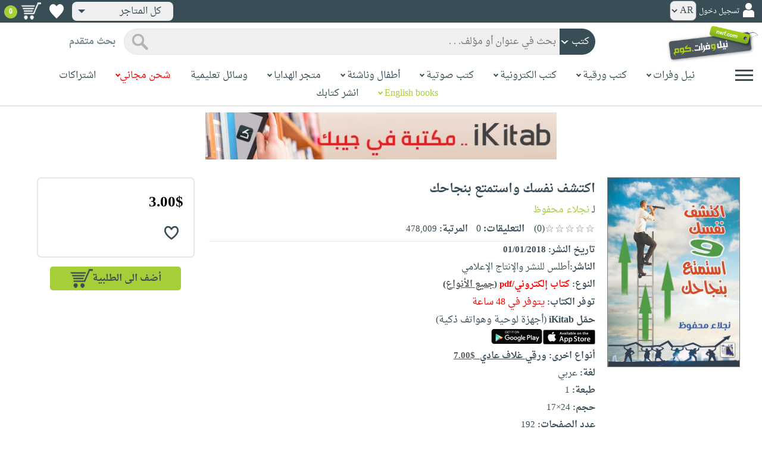

--- FILE ---
content_type: text/html; charset=utf-8
request_url: https://www.neelwafurat.com/itempage.aspx?id=egb233328-5306404&search=books
body_size: 87288
content:


<!DOCTYPE html PUBLIC "-//W3C//DTD XHTML 1.0 Strict//EN" "http://www.w3.org/TR/xhtml1/DTD/xhtml1-strict.dtd">
<html id="ctl00_htm" dir="rtl" xmlns="http://www.w3.org/1999/xhtml" xmlns:og="http://ogp.me/ns#" xmlns:fb="http://www.facebook.com/2008/fbml">
<head id="ctl00_Head2" profile="http://gmpg.org/xfn/11" dir="rtl"><title>
	Nwf.com: اكتشف نفسك واستمتع بنجاحك: نجلاء محفوظ: كتب
</title><meta http-equiv="X-UA-Compatible" content="IE=edge" /><meta name="google-site-verification" content="8oy-u7jxndLKZN-0W6ERwQC7lEEfDtnAiKkjt19aHqk" />
    <!-- Global site tag (gtag.js) - Google Analytics -->
    
    <!-- Google tag (gtag.js) -->
    <script async src="https://www.googletagmanager.com/gtag/js?id=G-R22LRVY4BN"></script>
    <script>
        window.dataLayer = window.dataLayer || [];
        function gtag() { dataLayer.push(arguments); }
        gtag('js', new Date());

        gtag('config', 'G-R22LRVY4BN');
    </script>
    <!-- Meta Pixel Code -->
    <script>
!function(f,b,e,v,n,t,s)
{if(f.fbq)return;n=f.fbq=function(){n.callMethod?
n.callMethod.apply(n,arguments):n.queue.push(arguments)};
if(!f._fbq)f._fbq=n;n.push=n;n.loaded=!0;n.version='2.0';
n.queue=[];t=b.createElement(e);t.async=!0;
t.src=v;s=b.getElementsByTagName(e)[0];
s.parentNode.insertBefore(t,s)}(window, document,'script',
'https://connect.facebook.net/en_US/fbevents.js');
fbq('init', '985327646324487');
fbq('track', 'PageView');
</script>
   <script type="application/ld+json">
    {
      "@context": "https://schema.org",
      "@type": "Organization",
      "name": "نيل وفرات",
      "url": "https://www.neelwafurat.com",
      "logo": "	https://www.neelwafurat.com/graphics/common/NWF_logo.png",
      "sameAs": [
        "https://www.facebook.com/neelwafurat",
        "https://twitter.com/neelwafurat"
      ]
    }
    </script>
<noscript><img height="1" width="1" style="display:none"
src="https://www.facebook.com/tr?id=985327646324487&ev=PageView&noscript=1"/></noscript>
    <!-- End Meta Pixel Code -->
    <style>
</style>

    <link rel="icon" href="https://www.neelwafurat.com/graphics/common/minilogo.png" type="image/png" /><meta http-equiv="Content-Security-Policy" content="upgrade-insecure-requests" /><meta name="facebook-domain-verification" content="whys2nbmxhu8dr3ywkczn3ef4kcjto" /><meta property="fb:app_id" content="304357452971575" /><meta property="og:type" content="website" /><meta property="og:description" /><meta property="og:url" /><meta property="og:type" content="website" /><meta property="og:title" content="Nwf.com: اكتشف نفسك واستمتع بنجاحك: نجلاء محفوظ: كتب" /><meta property="og:image" /><meta property="og:title" /><meta name="google-site-verification" content="cUd753tkAAO69yubYlEL-UD-6wYShaODPgY1QC6KaKU" /><meta name="description" /><meta name="title" content="Nwf.com: اكتشف نفسك واستمتع بنجاحك: نجلاء محفوظ: كتب" /><meta name="itemKeywords" content="علم النفس،تنمية بشرية" /><meta name="itemAuthor" /><meta name="GENERATOR" content="Microsoft Visual Studio.NET 7.0" /><meta name="CODE_LANGUAGE" content="Visual Basic 7.0" /><meta content="JavaScript" name="vs_defaultClientScript" /><meta content="http://schemas.microsoft.com/intellisense/ie5" name="vs_targetSchema" /><meta name="keywords" content="شراء كتب عربية,Arabic,books,arabic books,bookstore,Middle east,North Africa,Egypt,Saudi Arabia,Iraq,Algeria,Morroco,Lebanon,Islam,Muslim,Gulf,Palestine,Libya,Tunisia,Jordan,United Arab Emirates,Oman,Sudan,Yemen,Syria,Quran,pdf,PDF,epub,رواية,شحن مجاني,قراءة,كتاب,عربي,كتب عربية,الإسلام,مسلمون,مصر,المملكة العربية السعودية,مكتبة" /><meta content="True" name="vs_showGrid" />
    <link href="/css/webpages/v-638677812986344962/indexMasterPageWithTeleric.min.css" rel="stylesheet" />
    <script type="text/javascript" src="/Scripts/v-637641143530045874/jquery-3.6.0.min.js"></script>
    
    
    
    
    <meta name="viewport" content="width=device-width, initial-scale=1.0" />
    <link href="/css/v-637666543862847085/responsivenew.css" rel="stylesheet" />
    <script type="text/javascript">           
        function addtocart(obj, center, type, tempid, idautosub, msg, price, title, brand, category, size) {
            // size = 1 only display cart without text 
            if (msg == undefined) {
                msg = ""
            }
            //var element = document.getElementById("addtocartb");
            var element = obj;
            element.classList.add("loadingcart");
            //$("#addtocartb").html("جار الاضافة");            
            if (size != 1) {
                element.innerHTML = "جار الاضافة";
            }
            var id = center + type + tempid + "-" + idautosub
            var q;
            if (type == "h") {
                if ((document.getElementsByClassName("qty").length > 0)) {// || (document.getElementsByClassName("mqty").length > 0)) {
                    var width = window.innerWidth;
                    if (width < 600) {
                        var sel = document.getElementById("rowmobile").getElementsByClassName("qty")[0];
                    } else {
                        var sel = document.getElementById("rowpc").getElementsByClassName("qty")[0];
                    }
                    if (sel == null) {
                        q = 1
                    }
                    else {
                        q = sel.options[sel.selectedIndex].value;
                    }
                } else {
                    q = 1;
                }
            } else {
                if (document.getElementsByClassName("qlist").length > 0) {
                    var width = window.innerWidth;
                    if (width < 600) {
                        var sel = document.getElementById("rowmobile").getElementsByClassName("qlist")[0];
                    } else {
                        var sel = document.getElementById("rowpc").getElementsByClassName("qlist")[0];
                    }
                    if (sel == null) {
                        q = 1
                    }
                    else {
                        var v = sel.options[sel.selectedIndex].value;
                        q = v;
                    }
                } else {
                    q = 1;
                }
            }
            //alert(PageMethods.MyMethod("Paul Hayman"));
            //PageMethods.addtocart(id, q, OnMyMethodComplete2);          
            $.ajax({
                type: "POST",
                url: "/addtocart.asmx/addtocart",
                data: "{ itemid: '" + id + "', num: " + q + ",msg: '" + msg + "'}",
                contentType: "application/json; charset=utf-8",
                dataType: "json",
                success: function (r) {
                    //alert(r.d);
                    //var element = document.getElementById("addtocartb");
                    //alert(element.innerHTML);
                    element.classList.remove("loadingcart");
                    if (size != 1) {
                        element.innerHTML = "أضف الى الطلبية";
                    }
                    
                    var ctl2 = document.getElementById("ctl00_countitems");
                    ctl2.innerText = r.d;
                    $('.addtocartnotf').show();
                    setTimeout(function () {
                        $('.addtocartnotf').fadeOut('fast');
                    }, 2500); // <-- time in milliseconds
                    // add google gtag
                    var total = parseFloat(q * parseFloat(price).toFixed(2)).toFixed(2);
                    var pr = parseFloat(price).toFixed(2);

                    gtag('event', 'add_to_cart', {
                        'event_category': 'Item AddtoCart',
                        'event_label': 'Item AddtoCart Label',
                        currency: 'USD',
                        items: [{
                            id: "''" + id + "''",
                            name: "''" + title + "''",
                            brand: "''" + brand + "''",
                            category: "''" + category + "''",
                            list_name: "addtocart",
                            price: pr,
                            quantity: q
                        }],
                        value: total
                    });
			 // Add Facebook Pixel event
                fbq('track', 'AddToCart');
                },
                error: function (r) {
                    //alert("error" + r.responseText);
                },
                failure: function (r) {
                    //alert(r.responseText);
                }
            });
        }
    </script>
    <style>
        @media only screen and (max-width: 600px) {
            .addtocartnotf a {
                margin: 7px;
                padding: 0px 3px;
            }

            .addtocartnotf {
                padding: 10px 0px !important;
            }
        }

        .addtocartnotf {
            display: none;
            background: #c8e085;
            padding: 20px 31px;
            position: fixed;
            top: 10px;
            left: 9px;
            margin: 5px;
            font-weight: bold;
            z-index: 10000;
            box-shadow: 0 0px 10px rgb(134 140 150 / 65%);
            text-align: center
        }

            .addtocartnotf div {
                margin-bottom: 15px
            }

            .addtocartnotf a {
                border-radius: 5px;
                padding: 2px 9px;
                margin: 11px;
                background: #f0f3f5;
            }

        .loadingcart {
            background-image: url(https://www.neelwafurat.com/images/icons/loadmore.gif) !important;
            background-size: 40px;
            opacity: 0.7
        }

        .addtocart {
            cursor: pointer;
            background-image: url(cart2.png);
            background-color: #A6CE39;
            width: 166px;
            height: 40px;
            text-align: right !important;
            border-collapse: collapse;
            text-decoration: none;
            border: none;
            background-repeat: no-repeat;
            background-position: left;
            outline: none;
            color: #384D55;
            font-weight: bold;
            border-radius: 5px 5px 5px 5px;
            -webkit-border-radius: 5px 5px 5px 5px;
            -o-border-radius: 5px 5px 5px 5px;
            -moz-border-radius: 5px 5px 5px 5px;
        }

        .disableaddtocart {
            pointer-events: none;
            background-image: url(cart3.png);
            background-color: #e2efbf;
            color: #b6c5a4;
        }
    </style>
    <style>
        .show {
            display: block;
        }
    </style>
    <style type="text/css">
        .hide {
            display: none !important
        }

        .fa, .far, .fas {
            font-family: "Font Awesome 5 Free" !important;
        }
    </style>
<style>
    .hiddendropbtn {
        position: relative;
        background: rgb(239, 239, 239);
        color: #384d55;
        width: 170px; /* Adjust the width to fit the image and text */
        border-radius: 8px;
        border: none;
        cursor: pointer;
        padding-right: 20px;
        text-align: right;
        padding-left: 10px;
        margin-top: 3px;
        margin-bottom: 3px;
    }

    .hiddendropbtn .selected-img {
        margin-left: 5px; /* Add space between image and text */
        margin-top: 5px;
    }

    .hiddendropbtn::after {
        content: "";
        position: absolute;
        left: 10px;
        top: 50%;
        transform: translateY(-50%);
        border-left: 6px solid transparent;
        border-right: 6px solid transparent;
        border-top: 6px solid #384d55;
        width: 0;
        height: 0;
    }

    .hiddendropdown {
        position: relative;
        display: inline-block;
    }

    .hiddendropdown-content {
        display: none;
        position: absolute;
        background-color: rgb(239, 239, 239);
        min-width: 170px; /* Increased width to accommodate padding */
        box-shadow: 0px 8px 16px 0px rgba(0, 0, 0, 0.2);
        z-index: 999;
        border-radius: 8px;
    }

    .hiddendropdown-content a {
        color: #384d55;
        padding: 12px 16px;
        text-decoration: none;
        display: flex;
        align-items: center;
        background: rgb(239, 239, 239);
        border-radius: 8px;
        padding-right: 20px; /* Increased padding-right for "All Stores" */
    }

    .hiddendropdown-content a[data-value="all"] {
        padding-right: 40px; /* Add padding-right specifically for "All Stores" */
    }

    .hiddendropdown-content a:hover {
        background-color: #1967D2;
        color: white;
    }

    .hiddendropdown-content img {
        margin-left: 8px;
        border-radius: 4px;
    }

    .hiddendropdown:hover .hiddendropdown-content {
        display: block;
    }

    .hiddendropdown:hover .hiddendropbtn {
        background: rgb(211, 211, 211);
    }
      /* Media query for smaller screens */
    @media (max-width: 600px) {
        .hiddendropbtn {
            width: 160px; /* Decrease the width */
            padding-right: 15px; /* Decrease padding */
            padding-left: 5px; /* Decrease padding */
            font-size: 14px; /* Decrease font size */
	    margin-left: -10px;
        }

        .hiddendropbtn::after {
            border-left: 4px solid transparent; /* Decrease arrow size */
            border-right: 4px solid transparent; /* Decrease arrow size */
            border-top: 4px solid #384d55; /* Decrease arrow size */
        }

        .hiddendropdown-content {
            min-width: 140px; /* Decrease min-width */
        }

        .hiddendropdown-content a {
            padding: 8px 12px; /* Decrease padding */
            font-size: 14px; /* Decrease font size */
        }

        .hiddendropdown-content a[data-value="all"] {
            padding-right: 30px; /* Adjust padding-right specifically for "All Stores" */
        }

        .hiddendropdown-content img {
            width: 16px; /* Decrease image width */
            height: 16px; /* Decrease image height */
        }
    }
</style>

    <script>
        $(function () {
            var lang = '';
            if (lang == 1) {
                $('[class*=col-]').css('float', 'left');
                $('.float-r').css('float', 'left'); //vieworder
                $('.float-l').css('float', 'right'); //vieworder
                $('.editbutton').css('float', 'right'); //altershipping                              
            }
            else {
                $("[class^='col-']").css('float', 'right');
                $('.float-r').css('float', 'right'); //vieworder
                $('.float-l').css('float', 'left'); //vieworder                
                $('.editbutton').css('float', 'left'); //altershipping                
            }
        });
    </script>
    <script>
        var width = window.innerWidth;
        if (width < 600) {
            function openNav() {
                document.getElementById("mySidenav").style.width = "190px";
                document.getElementById("mySidenav").style.height = "100%";
                document.body.style.overflowX = "hidden";
                document.getElementById("main").style.pointerEvents = "none";
                document.getElementById("main").style.opacity = "0.5";
                document.body.style.overflowY = "hidden";
            }
            function closeNav() {
                document.getElementById("mySidenav").style.width = "0";
                document.getElementById("mySidenav").style.height = "0";
                document.getElementById("main").style.pointerEvents = "all";
                document.getElementById("main").style.opacity = "1";
                document.body.style.overflowX = "auto";
                document.body.style.overflowY = "auto";
            }
        }
        else {
            function openNav() {
                document.getElementById("mySidenav").style.width = "250px";
                document.getElementById("mySidenav").style.height = "100%";
                //document.getElementById("main").style.marginRight = "250px";
                document.body.style.overflowX = "hidden";
                //document.getElementById("main").style.backgroundColor =  "rgba(0,0,0,0.4)";
                document.getElementById("main").style.pointerEvents = "none";
                document.getElementById("main").style.opacity = "0.5";
            }
            function closeNav() {
                document.getElementById("mySidenav").style.width = "0";
                document.getElementById("mySidenav").style.height = "0";
                document.getElementById("main").style.marginRight = "0";
                document.getElementById("main").style.backgroundColor = "none";
                document.getElementById("main").style.pointerEvents = "all";
                document.getElementById("main").style.opacity = "1";
                document.body.style.overflowX = "auto";
            }
        }
    </script>
    <script>
        /*Scroll to top when arrow up clicked BEGIN*/
        $(window).scroll(function () {
            var height = $(window).scrollTop();
            if (height > 1000) {
                $('#back2Top').fadeIn();
            } else {
                $('#back2Top').fadeOut();
            }
        });
        $(document).ready(function () {
            $("#back2Top").click(function (event) {
                event.preventDefault();
                $("html, body").animate({ scrollTop: 0 }, "slow");
                return false;
            });
        });
 /*Scroll to top when arrow up clicked END*/
    </script>
    
    

    <link rel="stylesheet" href="/css/webpages/v-638676162484869956/itempage.min.css" type="text/css" />    
    <link rel="stylesheet" type="text/css" href="/css/v-635947650604917161/slick.min.css" />
    <link rel="stylesheet" type="text/css" href="/css/v-637127859124005330/slick-theme.min.css" />
    <script type="text/javascript" src="/Scripts/v-635844502750000000/slick.min.js"></script>
    <script type="text/javascript" src="/Scripts/v-638701145267883604/popular_subcategory.js"></script>
 
    <script> //description readmore
        function readmoredesc() {
            var dots = document.getElementById("dots");
            var moreText = document.getElementById("moredesc");
            var btnText = document.getElementById("myBtn");
            if (dots.style.display === "none") {
                dots.style.display = "inline";
                btnText.innerHTML = 'إقرأ المزيد';
                moreText.style.display = "none";
            } else {
                dots.style.display = "none";
                btnText.innerHTML = 'إقرأ أقل';
                moreText.style.display = "inline";
            }
        }
        function mreadmoredesc() {
            var dots = document.getElementById("mdots");
            var moreText = document.getElementById("mmoredesc");
            var btnText = document.getElementById("mmyBtn");
            if (dots.style.display === "none") {
                dots.style.display = "inline";
                btnText.innerHTML = 'إقرأ المزيد';
                moreText.style.display = "none";
            } else {
                dots.style.display = "none";
                btnText.innerHTML = 'إقرأ أقل';
                moreText.style.display = "inline";
            }
        }
    </script>
    <script type="text/javascript">
        function addtowishlist(id) {
            //alert(PageMethods.MyMethod("Paul Hayman"));
            PageMethods.MyMethod(id, OnMyMethodComplete);
        }
        function OnMyMethodComplete(result, userContext, methodName) {
            //alert(result);
            var icon = document.getElementById("heart-icon");
            var micon = document.getElementById("mheart-icon");
            if (result == 1) {
                icon.className = "wishlbtn wishlbtne";
                micon.className = "wishlbtn wishlbtne";
                //alert(result + "t");
            }
            else if (result == 2) {
                icon.className = "wishlbtn wishlbtnf";
                micon.className = "wishlbtn wishlbtnf";
                //alert(result + "tt");
            }
        }
    </script>
    <script>
        // to put the button fixed at the top of page
        function sticktothetop() {
            var width = window.innerWidth;
            var window_top = $(window).scrollTop();
            var top;
             if (width < 600) {
                top = $('#mstick-here').offset().top;
            } else {
                top = $('#stick-here').offset().top;
            }
            if (window_top > top) {
                $('.small-img2').addClass('small-img');
                $('.border-button2').addClass('border-button');
                $('.stickThis2').addClass('stick');
                $('#stick-here').height($('.stickThis2').outerHeight());
                $('#mstick-here').height($('.stickThis2').outerHeight());
                $('#addtocartb').css("float", "left");
            } else {
                $('.small-img2').removeClass('small-img');
                $('.border-button2').removeClass('border-button');
                $('.stickThis2').removeClass('stick');
                $('#stick-here').height(0);
                $('#mstick-here').height(0);
                $('#addtocartb').css("float", "unset");
            }
        }        
        $(function () {
 if ($('#stick-here').offset() != undefined) {
            $(window).scroll(sticktothetop);
            sticktothetop();
}
        });
    </script>
    <script> // for lightbox book content imgs        
        function openModal() {
            document.getElementById('myModal').style.display = "block";
            document.body.style.overflow = "hidden";
        }
        function mopenModal() {
            document.getElementById('mmyModal').style.display = "block";
            document.body.style.overflow = "hidden";
        }
        function closeModal() {
            document.getElementById('myModal').style.display = "none";
            document.body.style.overflow = "auto";
        }
        function mcloseModal() {
            document.getElementById('mmyModal').style.display = "none";
            document.body.style.overflow = "auto";
        }
        //var slideIndex = 1;
        //showSlides(slideIndex);
        function plusSlides(n) {
            var slides = document.getElementsByClassName("mySlidesimg");
            showSlides(slideIndex += n, slides);
        }
        function mplusSlides(n) {
            var slides = document.getElementsByClassName("mmySlidesimg");
            showSlides(slideIndex += n, slides);
        }
        function currentSlide(n) {
            var slides = document.getElementsByClassName("mySlidesimg");
            showSlides(slideIndex = n, slides);
        }
        function mcurrentSlide(n) {
            var slides = document.getElementsByClassName("mmySlidesimg");
            showSlides(slideIndex = n, slides);
        }
        function showSlides(n, slides) {
            var i;
            var slength = slides.length;
            //if (slides = !undefined) {
            if (n > slength) { slideIndex = 1 }
            if (n < 1) { slideIndex = slength }
            for (i = 0; i < slength; i++) {
                slides[i].style.display = "none";
            }
            slides[slideIndex - 1].style.display = "block";
            //}
        }
    </script>
    <script type="text/javascript">
        //!function (d, s, id) {
        //    var js, fjs = d.getElementsByTagName(s)[0], p = /^http:/.test(d.location) ? 'http' : 'https';
        //    if (!d.getElementById(id)) {
        //        js = d.createElement(s); js.id = id; js.src = p + '://platform.twitter.com/widgets.js'; fjs.parentNode.insertBefore(js, fjs);
        //    }
        //}(document, 'script', 'twitter-wjs');

        //function OnClientClose(oWnd, args) {
        //    //get the transferred arguments
        //    var arg = args.get_argument();
        //    if (arg) {
        //        var add = arg.add;

        //        if (add == "2") {
        //            var vendor = arg.vendor;
        //            window.navigate('locate.aspx?search=vendor&mode=6&entry=' + vendor);
        //        }
        //    }
        //}

        //function gotocart(hrefpath, center, type, tempid, idautosub, search) {
        //    var sel = document.getElementById("qlist");
        //    if (sel == null) {
        //        window.location.href = hrefpath + "addtocart.aspx?id=" + center + type + tempid + "-" + idautosub + "&search=" + search;
        //    }
        //    else {
        //        var v = sel.options[sel.selectedIndex].value;
        //        window.location.href = hrefpath + "addtocart.aspx?id=" + center + type + tempid + "-" + idautosub + "&q=" + v + "&search=" + search;
        //    }
        //}

        function ebookget(id, center) {
            //var oWnd = GetRadWindowManager().GetWindowByName("ebookgetWindow1");
            //oWnd.setSize(485, 300);
            //var win = window.radopen("ebookgetwindow.aspx?id=" + id + "&center=" + center, "ebookgetWindow1");
            ////window.radopen("ebookgetwindow.aspx", "ebookgetWindow1");
            var h = 200;
            var w = screen.width / 2;
            var left = (screen.width / 2) - (screen.width / 2 / 2);
            var top = (screen.height / 2) - (160 / 2);
            window.open("ebookgetwindow.aspx?id=" + id + "&center=" + center, "", "resizable = no, menubar = no, scrollbars = no, titlebar = no, location = no, width = " + w + ", height = " + h + ", top = " + top + ", left = " + left);
            return false;
        }
        function abookget(id, center) {
            //var oWnd = GetRadWindowManager().GetWindowByName("abookgetWindow1");
            //oWnd.setSize(485, 300);
            //var win = window.radopen("abookgetwindow.aspx?id=" + id + "&center=" + center, "abookgetWindow1");
            ////window.radopen("ebookgetwindow.aspx", "ebookgetWindow1");
            //return false;

            var h = 200;
            var w = screen.width / 2;
            var left = (screen.width / 2) - (screen.width / 2 / 2);
            var top = (screen.height / 2) - (160 / 2);
            window.open("abookgetwindow.aspx?id=" + id + "&center=" + center, "", "resizable = no, menubar = no, scrollbars = no, titlebar = no, location = no, width = " + w + ", height = " + h + ", top = " + top + ", left = " + left);

            return false;

        }
        function pbookget(id, center) {
            var h = 200;
            var w = screen.width / 2;
            var left = (screen.width / 2) - (screen.width / 2 / 2);
            var top = (screen.height / 2) - (160 / 2);
            window.open("pbookgetwindow.aspx?id=" + id + "&center=" + center, "", "resizable = no, menubar = no, scrollbars = no, titlebar = no, location = no, width = " + w + ", height = " + h + ", top = " + top + ", left = " + left);

            return false;
        }
        function fastgotocart(hrefpath, center, type, tempid, idautosub, search) {
            window.location.href = hrefpath + "addtocart.aspx?id=" + center + type + tempid + "-" + idautosub + "&search=" + search + "&fst=1";
        }
        function setText(newValue) {
            document.getElementById("ctl00_ContentPlaceHolder1_subscription").value = newValue;
            if (newValue == "3" || newValue == "4" || newValue == "5" || newValue == "6")
                document.getElementById("ctl00_ContentPlaceHolder1_btnsearch1").click();
        }
        function setText2(newValue) {
            document.getElementById("ctl00_ContentPlaceHolder1_country").value = newValue;
            if (document.getElementById("ctl00_ContentPlaceHolder1_subscription").value != "" && newValue != 0)
                document.getElementById("ctl00_ContentPlaceHolder1_btnsearch1").click();
        }
        //window.fbAsyncInit = function () {
        //    FB.init({
        //        appId: '304357452971575',
        //        status: true,
        //        cookie: true,
        //        xfbml: true  // parse XFBML
        //    });
        //};
        //(function (d, s, id) {
        //    var js, fjs = d.getElementsByTagName(s)[0];
        //    if (d.getElementById(id)) return;
        //    js = d.createElement(s); js.id = id;
        //    js.src = "//connect.facebook.net/en_US/all.js#xfbml=1";
        //    fjs.parentNode.insertBefore(js, fjs);
        //}(document, 'script', 'facebook-jssdk'));
    </script>
 <style>
      .popup-notf {
          display: none;
          background: #c8e085;
          padding: 20px 31px;
          position: fixed;
          /* Centering adjustments */
          top: 40%;
          left: 50%;
          transform: translate(-50%, -50%);
          margin: 0;
          font-weight: bold;
          z-index: 10000;
          box-shadow: 0 0px 10px rgb(134 140 150 / 65%);
          text-align: center;
          /* Size adjustments */
          width: 550px;  /* Adjust width as needed */
          height: 200px; /* Adjust height as needed */
}

        @media only screen and (max-width: 600px) {
            .popup-notf {
                padding: 10px 0px !important;
                 width: 300px;  /* Adjust width as needed */
                 height: 250px;
            }
        }
	
	.p-voiceof a {
    color: #a6ce39 !important;
    text-decoration: none
}

    .p-voiceof a:hover {
        text-decoration: underline
    }
  .insta-reel-container {
  display: inline-block;
  margin: 10px;
  width: 320px;
  height: 570px;
  overflow: hidden;
  vertical-align: top;
  position: relative;
}

.insta-reel-container iframe,
.insta-reel-container embed,
.insta-reel-container video {
  width: 100% !important;
  height: 100% !important;
  object-fit: cover; /* or contain */
  position: absolute;
  top: 0; left: 0;
}
    </style>
 <style>
        @media only screen and (max-width: 768px) {
            .total {
                margin-top:40px;
		line-height: 1.5;
            }
        }
    </style>
<script type="text/javascript">
 function showPopup(message, stayButtonText, goToOtherPageButtonText, center, webcountry) {
    var popup = document.getElementById('popupNotf');
    var popupMessage = document.getElementById('popupMessage');
    popupMessage.innerText = message;

    // Use innerHTML to handle flag images
    document.getElementById('stayButton').innerHTML = stayButtonText;
    document.getElementById('goToOtherPageButton').innerHTML = goToOtherPageButtonText;

    popup.style.display = 'block';

    // Close popup when clicking outside
    window.addEventListener('click', function(event) {
        if (!popup.contains(event.target)) {
            popup.style.display = 'none';
        }
    });

    // Stay button click event
    document.getElementById('stayButton').addEventListener('click', function(event) {
        event.preventDefault();
        window.location.href = 'index.aspx'; // Redirect to homepage
    });

    // Go to other page button click event
    document.getElementById('goToOtherPageButton').addEventListener('click', function(event) {
        event.preventDefault();
        if (webcountry === 'all') {
            // Change store and reload the page with the same link
            document.cookie = "master_cookie=webcountry=" + center + "; path=/";
            location.reload(); // Reload the page
        } else {
            // Change store to 'all' and reload the page with the same link
            document.cookie = "master_cookie=webcountry=all; path=/";
            location.reload(); // Reload the page
        }
    });
}


</script>

  <script>
     var resourceBy = 'لـ';
</script>

<link href="/WebResource.axd?d=gRfIWAYAKStFuv250my4nqZ0rsEYcdM6jCYw4GvjuFYF2dZUWQGgqtoqnmMr_uGzffDDqeyLXSerhgRFlxIp1teZyQqOl0-lW_RrjLvvedO_HtNpthYHCXKBbYKn8zsa0&amp;t=636298287888888913" type="text/css" rel="stylesheet" /></head>

<body dir="rtl">
    <form method="post" action="./itempage.aspx?id=egb233328-5306404&amp;search=books" id="aspnetForm">
<div class="aspNetHidden">
<input type="hidden" name="__EVENTTARGET" id="__EVENTTARGET" value="" />
<input type="hidden" name="__EVENTARGUMENT" id="__EVENTARGUMENT" value="" />
<input type="hidden" name="__LASTFOCUS" id="__LASTFOCUS" value="" />
<input type="hidden" name="ctl00_ContentPlaceHolder1_popular_vendor1_TabContainer1_ClientState" id="ctl00_ContentPlaceHolder1_popular_vendor1_TabContainer1_ClientState" value="{&quot;ActiveTabIndex&quot;:0,&quot;TabState&quot;:[true,true,true,true,false,true]}" />
<input type="hidden" name="__VIEWSTATE" id="__VIEWSTATE" value="6r8x+iJ6iFWOA6ciFM22YbNu+7NR0ntKcyLGJxFHMJAxKUt87k2kkQQCzIfD78GvMwSfFqY++tND7vagBUkfx4xerkUWsoNegTrsP1/owbOXtm4R/KmkuZRVSXq/[base64]/uFsdyPV3uUyQ81bUohWitrKbpU/tm4Se6ZUHyVq8LJ4yBIEH4SuDRQ7VLEnt1Uk6icY5u1cHToU/O4G8YF/+VIRksyiRbyEuuUTsOdlDOLWhs4TLr6ii0Fy4IEqVneCmdFFSZBEvXUIC+ldiEpsAZ0rcz3FkeS+2Nvh9SJSoPf32CW4D6WU/aVwq3M1liMLAKLxhpfRKQnJHffyvms4m9heDcQVOR97bqT942/srfe3y5yPsSNQJfbr3GzuSdf8WbWdEYW7bIdbYQRUa/JHIpdNHFSP8x98oh6HxrrIqjy8MA/H7decVbEYYyIqfLxO+DjDnwp/sFveMbUv3cOo/7JnQor4pggQVIOqR+ucOjmQsacvh/K08SkEA71SmAezfLCSgvBibItk3IaxZtUko0bcSJpENTvMJXPZyZkmabLse1UeOQTSYap8T17KOHwb0Yb7ExxmVSoStzOqSJ/MQGkltw7EtDDqVsgir3sWText7gv5gwlijPreABg0IF+B1sxjK8c5B3UWluy9ugnw/VkuFbBBaNPFvgPFGJsy6Dw9TzEXW6S4t79dExucVQvE+n+j8cgF2Qthi6/[base64]/AEJJhv+SGE8GwA5qliGs06q+aD9rwaywwB7EMLNr8NKktivC6pXTmXkULtyEyrykO1E+jTYi5c5tr3aThxSY2Np4aCn9p38iOIPmGUxB/a+BOXvM5hzv/ZIEr3OjbogtHcrok81Y1bSFZHDUBckY7eeJu1TFiWC9d8JdsnUyzNTs9yjbZIjhpwp6CaeGg8ZjOnCiNGeHfx/uhKCIuBFsRlpPFU3ffO3twfvj8Kqg1kbwu6/iRQYkxsdQT80HWqJZEjjjViQlFLQbAWkdBmswQuB25r5G6v9YK956ZVYDrTxkESq39/oHy8eGCahVEnFZjdxZOkiH921lKIc85s4W/Rkta4+i9/5GdjAEOqbAh2ApHVpI4stU/2hLAyCAUpWMt3RMpJwLIwYSMJ8e57qje0Mkd9lJC1YAx54eEgd7QtnCi8pJSMZGFRNIAEgitO5OCPaqBvWRh5yl017dCtlQEZLcUD7MUrzuWYlSMr1s3O55IPS5k0DEdU9vlH/dEdlZelCk2tP4Wq4sm0pOaT7zTLkAuMRX0SvEyPrOe+x5wy5328KZ05/[base64]/AXf/yOCwjAwRWfALGIVO3P34ySlJB8i7bKxCqHHy7pUdLdW6H6UWEyojjb33hjOXb/nMuSJvqmqpNN37TaoeQP00oZIgnaqwyo6d38YEksoSA3hSKfyF1U5XZOa061CGEZNYsS/JcblkzILZHxO+TA/6J7piy7kDjEjhP7Mw2ceme3IT/AhOz2/g0UBsOaqIMyv+JSamCXpsuwg0jxZLwsUy/5GBpeb4pUduZ4QDybR5bPpXUejRNcmS4DiUsdq3vgjtXIWLfa+Achm/7LJE441hAodFX47QaosVWS9u2KTXVOUyAKULi6JpJk6atY/XjdNHIA6ppQ80l0H9nCPYQ10dtBwIVkzzgfms4lmaC+q5rIT87IdTY+XTxA0aXT9A61T47NnIRObf6lDyPitcJx1wTqmajDcLVmf2Nk2DXzEmUSck0Gi+U9S7sAQ6rydFm5tTz5fzO9TcZffImMR9BEvMwmSqRBVo7X/b7blkocnkkQIrsJBvL41b2QueNUUSWQ/[base64]/9iIo5t9zLblTUsDeyeXBkKv8K111dvt9g6wv9YtTAVKnx3rt539KIInc3sgwH4TAgpFafJxvtvWe3XuMuXQ7MOwPfbRlQ61Ann+lDS1GmSwse4+8e3XqG7FOYZ8xKoHa/Yl0MB3PuuaUj7YSpm5AmbbQPLePKbezpUygR/cx/[base64]/lcFKiNP1aEfgRM6n/mswTgRs77Jp/Mz6T/WxsyCl74YS+J/gxk8FQ58g5lTVd945+3aOhQHVDUVSxr10Snchfv1d5f711gKX8GTjTmf20iQtnAKh1n5et5Hr/t42DQfnd7rSJJcWdHdaGwUHkk0s7hnBH3MFt71atz7zrb09juAZ3mo7LiIaMPlN4LIGm4db0pPAVjQPyghN3Mkq1+SJLX22xvBry6u8NQwIHGGaRT893lC/fuTyMV6aEaTKrPqV1jAalclGU1ggi+8/YsuzbYcNkJtj6A0xhRMhxbDRhBTBZYFsSLzbTZUs4oO3tAXIRXQWth0DkjKtfpBoyxZ1RsiAYV6WzmPFN71FmiVRVTlxC1sVv1JXEFqeW45sh8b34fdEmNO/y1V77c7g54b9b4V+rbA+clp7Se60f3Lo9DBAm7VD7/[base64]/XUd02/iSSnu0Mvd6BGbqG+sNZ6boW8ESrHKXDTXeeXL3MJBNt1DdgdcLCdbeZ1OtMAtgEhLH5O1jibxKbew3GFc1emqGlV1FRDU8kH/LJOZIXMSyLhR/DCmS9BYiYT+ZAhOdKxMlURQlc+egMOMw3AYYW2HFK0z4lYRZZnjP/ZKE4W1vlBPL+YiRW/frIrouQjdCF7/NfOtzpsVYUJL1b05H5EzYfNyw43qKbgugUYaY1mrWi0Oq/K/nLciJatVkpZMX3xtMmpharQCO7jJolQ7UsjhBv8XgVa+d5BXyNCx229JBYLTeMHuMxYaDKiwT2bJLkUfTaO+6iVYcRUdK6EoBGBtUiKe6lt1t4cZrVQx2XEbo51yLbKBCZUJOLKlVtY3QOo4NdWnZTZGwGqKj3qV+j2PC+AXrFrBdR8PdNfTHDjVAh/gn8vTPDm9xtYjLybkgyrfsFMM3IYS/0uI+tWrKtMUYkEr8k+ns56aDrbmLDSeFM1UOKc+UWN8JhdhEiRih7AK7Uh55xSvxdNJxtC49QU7e3GJd8nC3zMQ4ClH7ABC/Xo4H08AvUJuEdIj7I5qMdU1FsSv5EnYGa53XvsCts4dP7Jytr5wLR0Yjdlu9/KkF0rA5clDAkBVcgm5/e88tq4BB0390Wk/Rvou9TZFWj+xy4EeafZ+tkIkN6jKHMWUvhupDRjixN43LpnYTrN0JmdJK8XVySrOvqzfl5fGZ/obNmk03q03KOcE3A0E0cREWgC6OUe/m8ZpwbvvgfFXIXZ+zchQBoKaWjE03aRR84l71GjiM10e7UEr5bZ1XcA+2CpPSP/fgcCPzUg9P4uvwT9JqYvGigvdFL0hWtaPfYGUuz7EmosFj5+n9PNQ8kMK36GiODA+A2lNvdoqiFa5SDgv/W7vwFC0mxWSTU4moBmjH8nhqK1HRNAzGeWGT65veKUPtCrUUVWeol0xyRf+BaVVys1a9nrzRCeSeR8TduTkbH0mF38qOytO/yn1xDeHDhFhZd4tBJTYD1I3dCCE1GVhPMnlQW4JCDWH36qnnjwnVvZnwh7p5BoMNkt01UHichO+5+mu1yboDsolds7N7yPEyyN5W5c7lZmCz9j9sohglfitm97ZN7lSaQr/cWV93/fUj5wlPAv982Z5fMdCw6dDm5mnkg4IoXPuLBr7lajkmN2C3CKScaNZ5yp4XQy0Ke90O0FrIsAFchCgSeoJGUCbHhmdU0UCExBAr+I3Z64hdF4O0jBmskLe6XByrFGCpBRyXQHEIaMAl++7BEQPNXfWYBCoIuOq5TUnPRQQOAl6ZD1FyuFDVVNiGVkztfTyTneHm/7MvxjDl4Ib0kvSOMC/f3DyxjXtHFGWR3JhxBBGHkaHbVBn47XPllgEiy5pgLUjHV0iY7tzojHZTtbo8AG5hI36V8Z27p46JGa7bTIMUreJWuGqSFbYIu4NmcACs/yrC8zfR4MXYgQw8DcvLgEw/Pp1WEXn9Sbh5x7lMTzO1xTdDRpo1YzOEabplIqvSsbvvuqEqb+TsaiDVLB9kecWs9wk8lulyj+qsVfKbAzdrZZ2MxSSr3eVjWXrKJUnYMPp71WTlOLFqADFp/0AMJhFZX/FQfWvaryGaj32Z6SuI0WbmU0Xg8NsEbOCzzrWY4NdWBpDlvTADD9BBxnuiifXTzAsE4GQmF3f4LIK7Usz4a8GlArvazF3iODbPUz7n95vIj1TIYwuIjnfwB/bjyr5VDb8e3lxom8CEdP4RZFtpnkyghPmZmTlFaqNDWc81U8HUtXyL6q1rcDyDTGyrlskMmbFCjgkw03O0isIAg0YGH+0LsIpPV5gwdf6DmfOSeaGtnWNV7eHcYw/7bri9d4HTfw0tHQySR93vXE8niSY91/u+Uk9kX+Co3If484Dr/bVwBGsoQCqeOFmEU0boFhTMUYq+/6ujCrnVL2xR6Ztm6iqeZ+4mXdvCaz23fweAzOkNHgmepv0bc8U8kmabAiBllAG1JNkGfkmON1zu1/BGeQwOQezfkWmzq/VQOl7hJICdlD5l7Exv/wrmFafYS8bIh9NyXcMtKyzaKa9tRt2uu8BxSX5F1g0btghWV7b6IPtfxpddveuqCqzyJw5h/9fRzDOpggnLd9W1YYZDSWBBAdvh4LicArqEH8w68q6AqR4lisZCdhOPS/8JJkcLPlAl3PJ0UynccQmuUsKtMbRSp5jE20NpCpCh2GdmTYbA5qKdlSU5fub+vJO09+Ch6d92MZ3xbDV0EHcxfrIwPVYVmj4BLmDi/NoF2AkTX43/rOReYfDSS1qyUwoNGD8g9yKu5Z2qay7N5ml87q2+4/[base64]/4+f2e4mnesHK6ye6BxPWjlK4re5sv75mXy7lo8pcU4GabO0iHD5jDyaxJWtxnenRW6c0fs7vaynzj5WAs/JuhBNOiV1fJi2hdqx7/4IOt7RrIyhXxWNlW6HCsY0wGLp8jkLajyxOEjEtgHIF2m3myzed9hzHnshQMC2/TXugrIjxk+RkuUVHG8Ub5j1nsP8/H/ynDsvq3HcprUOxeC/ERYEr8E/KxT8n0VTj5c7tAdHqmtBeu28x9atr07hNFuh5a/AeGDqM1xqaEWQ86SB7aukfWeb2pzeifVAelfpHnw3Ehv/okOy/rGeeIaWSk3Obo1HgejNpAsf8f9Hp9t+rUzuEZiiVMgWjxHZeOxUTOFOrCTP53lC7gaZHf8Q1ORiGTYpQoO1A1a70DW64trF833Zto1EsYJmCSi0Nx6Tm6aU4U9B/ScbhwVUplFB8PEjU39PAy9Cn1JEu9xVrXFA9r5XOkEMcxQOIecv6G8wyK2nSaEGw0b7EUjhnj/gybbsqtFnel0Mz4Fa21R0g7GCQOK6WK2iD1SuI/8ItrKc6qos3AtMGkepd4n4XB7554/LYk9Gk9xhZhpZ/uzzsLyFkQgIDV0OHuRocEUQ9s2znbXDdgdbzaZDXwWb8mWnbkOB3Fla2+AXdFOlh5NmNqPxpzNQbLUPsfrjnmw6a3T855Rl1+cwsEZsA7rDSudNMouJQzByn2vdnoJh2Wzul5Bi7/6y62vi4RMj7SHEc3VzWaaoPN5WLn7E+P2AvGdaaKnA8A0SAJzZujL0tfWVAmycNeTnltl+r7PhbR3RnUOMdfCFHJah31rJMnWIw8XB99vKyBvz3CJKZjWsb1wzBDaGwBD7ajAty66w7pVoOLyq1Hym2Dt1BFsXf43WfxX2KUB/WZYCVCZ4VJXBW1gXHaDL2x8/zeaF8iU15MRoUhgraO7akw1o/8CIrG6Slpiw70MdIgf+PYp1DyAUYRQur9bKzhyTd0lD14Uz2Xl+L6O1o5uCYXKBpMeztiAp89fEkmSh7c0Ogw0OozQMsWcru3cMycCK+0J+aH3h4O1c2Kq5eR/hOK5Cmw+6ZGPkG88xlnt6ZvOa6uWIwbgUi6YHQsPCCCtnF2Qnc0ZNzyAnjNWjYtpQCBHcxDu1+IeJeAEBrr4U/a1mIAlyUZMwbmlTCgvYcvf+uLa0BUfyg8FOYW5SsLRkwVFtGNNmb5mbMq0Lni8G0qzRYG/bvBwu+77WD9MOFodb5gd8E5ypbaPIhSnU+uLwc9+CrmixDODV6ywMZB3RI4n+nIJkiYDLpLQb+/sfqExQyjjwWO6uk7bAtC/fhr6emFdCgFJhGvwtAThrIUjDspYw5YnGbfSsuYpf2u6LlKPu1hwInS3i0WS/p5VkOicW7qJFzedcURh0enA3BkHM01QosygG+92/Jp1tTMW6tZFKzZ8ky7gafekc4JIymET7trM3PmCXl+pWjOia38IErHcFgFRnoD7Ig5//JoQb+jRwpTrFmHnpn2Kt/0Dpg81KKypMG/K759OSF94Y/A7EMtgb06DCGGPh8Vks5Hx83Q/tbPDz0PsEITQb4gCISvAnXXqlC0gmZk7UqbW2WwD+u1X/P6cdVGTKbfs7TrAMJrjtPFVuxkqZdOL2JhLvgf8Jwf3D3e5/D7tMoAs0d2xZm3Fh07if7J9BoHuDqG2EjdmjxKzqtMJjPnnmUQpeCArdVkujUocgTWXfUp/GLttqDdaviujR/R2gKTUqO11ujZqsHIoXRwhhWOqvmlsxqrvBaC305eeEpkvNxdLBuUDU/n4/DLZYlIr/aWuhJjHCI+Npw+1XnKPTVDwHGk08q8NBEmOgF7LfNCv0hm9XDL0vCidWepBAd7BadvQMtUEgOGgmjucUotp92adsXaOmJ11m4Uqh2dQL2FJZQdP5Dv6aYR6aMpP8NOGKb/MGTadkoCjHANI45m/F222oM91oBv7le88nXfwDhnOAONPsr5i1vvA6hxHH9EcI38IVcr/399R96uydoV3Cf5eVYqxlmLL2O2B9289nPwl9FNnvRb2q7VzGDQYDPfuhsArAc1ioYEkJj2kL30fYacfEpIbNkIeVG1ITE4GpR4/YZw0GZ19g8/f8sCd4CRT+ceYMSGtneN4M6LD3D0CzWVMFrjBeVHHz1FdPD1EbL/WsbKLupk7emPCd6ngmeZki3sh9wCMsK5k1t0cTHh9H85wH/Wpx2zNAjwejbnwOIT6h5G6EYZqBVgr6RvsM0cWUWh1Qul/e5/bgdHxrtmRKrGS0hVz0pK9goeuI8+AK35tYHCj5IAROtSAvcxABcI4UJz4cxetlW/0PDL1GCFvtrI5J8BCgNx5jBhlxvfkt++eh3Vo4+jxFiNTZA275Dq4/J1DLXTRiDReBuws5JUThpxPJB6rGX9QNRgAU4mFTK4KjDHvJHM68n93bH/Edj/bw7X/eqTWUTnNnwytO/6SEH1vKhMs+fpoipXcj8H6TNWC09+2yFWpSOkOxkFQx+ZVJCw3q6kUOpRzueEJSW7M53BSSyRpfjof7KZkpOtqjx7fBsptCb25W0NNdXAoW8zV9gx//mWNMXt7ZJoi35sbSzjtq33sOC8eG+vK2xWt/Sd/vkMzszpTc77U3giFwPIMKYVxcoH9tG20//pXywfeIrNx+l72MUD6RrsQNZLLB2t24Yh3J+dnZR80O9zwlYYCA4vLkdg7xYburPKyAiEIWFacaWpD4tzv4RvBWTIJYc3HfZot5mnnEbaHi09VM1G8RoBXE9YgPTb50ZxL/SUb6E1S40/r3TrePljDj8naNbCjSgt+b5+b6wEP9Q7iyBsP1GvATXwY9wc9cZzmgMKVsqPRJ4SDuZSXmxDJc3aBDEapUAI3LVxaQb8OSi6flqJcMQaS4iut7GjSR/mYqzFGLb37Pd1Tn5/mL4hfkvpor95qFtY5IVfnS0KrchnTjukK0bB+6Pe3ACMwyT/CqEK/NRxkPUVMftrCpN3tQ/e1Fteea2dcMc5wXZ++XgFoFDdsGCBR4A1yvmJybuJnC1l3YTHQvpEkmkPfOits8US+BSwTfxGNq2wYlYzoGX6vsYyedY0pxS0V4/OaY75/WOJddci45XDHOjIyHy8QVqamHikG4Hvj+LVNIHGS0oUVHsUhgVyDU334ALI2AJ1G5hiGjZ+RhoSFh03FI6Kt6Ymy/[base64]/UPnCPSecLk/Ap1kvSzOkZGs9u/pBg1xE+U7mq0ojGXa6Vyjy2HmNo6UY1AZAOYjd1VWxgLleEHLslEzvKjnixTFEBx6bd3RqKfAKiPNGF4b5jE+tJA0ya59duMMb/60rA1ez5Q9p8CfQ395gVSjM8sEbW8gle3pVb7idF8uUQDkOtrSdlLxGHdN//RGeM70fzLW/yBmZrorSRmnxUBcdggLNa/TvQMdtN2uOCg9xTgG3mEsuJVKC4uqnzMrOMxw3kZBmdFLN1sMrLCULh00ExCIWTRBuT4RQh8qbvIgI65Gfwy2+NoXMTdg3Q4SGPUtnV0YhAqSg3oFX/2+MS4USey5owFLcePcPP0vXNmbUvufaCysoErnmITvcG7Rki0mQng36vblf7AEv8xb513va6nmiEB9vH8i0Mq9QKxfyNZRiPh7hM/b7CXrkRBveRWWx6o7mCcN3jdUVA0hmYVHmYi28luZa6lPldk9kQVT1wVXJcMTJ7U3kJAZB1UM6IofbhhkhCI/zVMuCm7+pd9/AeRbLPf0V40Z3HVOP7ng7FXziINI1/nBPvBXs+XXOt+zySCohxvGXmn9uZ+KBA4NammxNuZFSFVaUDonBXrT/RNbEP264erc4DbJppECgAfw8T329tLYmRSaxhPJIGozJ+CysUGamclcCU1jwBC1zJQke0TORofAO6/yumD72Ax21htN+Q0TQ/XBWVhjKoEwH99q271A/5t1UuV+HcD4+yjRJMySgGLTlAMOeJ0aOkuzVcMTNBSUfy0Lju6JTF/vJuchSiDmsAAbpBqXCAheWmRuv1tlPAOQzbdJq0WJionXfbNj4Z8N5JLEVy7CI8b7N6DtMUPZg7hLZBVUsTxz4tUYLkc5ySoo7mB9mAohLs/Sa1Fmhcq5xogpDwnhncfOHLoD2TcomR0jI/0on3w94U0a4GgI1dQ6odfAdnIOKonrFSYB1jH9HznkLL1O3b2NF/WGqGH+i4PP4hL85wpOvpvnUQ9L0NppbPyDOSr3O9IGEG/y30zuG6qP/5ydZRWb/FW31WlY8YkBNVXuvj7q71T7BruSQbLthsefl03av9ljdsgb98i9bJMKFslFapdSJenxl9oOPZjAg7HLiPSAwkNKtR7X9bdOsJSpkRktsU5eU0QGkBjeMJFGS1r9pouugEx9Gcx4/1MX3lw0xhbAv3Apaj+bASgxCHxjn+68pTiMlnL54kws/jRWkJqToKYuOwtAD+HMkHKumBuEQ9FH/pLcFGbkILiBCv7Ff5a82xFK5lLjmV011uXWRSslIRHxGqGsfEEtOtu5+UI/OSTNsyEIzWfWMn89EeRHmYobuUfjAPUClRjjqQ9wVdtI2VLmF70JNtazl2GbsUEeLGfomPqjNIq/KYOZ7tUnaZ3an2JEdQyjSzOJubtFLNHeQdLgCsxlCc9xjiNMDwR47AQSivZvPBbxPlGXGNmIjMM+viNTSZjhaH9r3UCghKMnGqnwBJen88ZQblO453N9HDdL/Yw6DEgeEz0rmc/LzuvUamwi8PhlLFs/xWhiNS5A38WwGZJVv9mmm7ScX3cfsu+xjBQ/uKE2s7o4zYnQIwiV26roknIQAOD/feZlkSHQnHAolen42Sey6c06F4aG17iSH3vR1u1bQ0f9raIsJoZFZfu2PQGkdq/1JkxEoU192XRf3fJgzeWjFZwxsn5e1FSV2DDSBeZk3RUgPTW5bLXcxOv8p3tNZajjI40qsSHgZ62p8KnEw2J7UW6Ts/PBIQG+J1JtlKAjTE3NO2X3AxY1QQMQdDS+4zXTeXKENemNCMey6Et93VwanHvQ7Ljfzc3Mm/ap/HdryZjSMIIUfVDETty3JXlKcLeqKeb8Vf3MQHz7tH1HgWAvKG1xjK4UL6rqiy9Qff3JjKtRhXdafxReHr/JaiakBOmNP67xy4GpNdH8Ip8CvU/utfx6PCrQJKC9WeJzD9ufPbi8aG6amIcj90LJJmzAmrAjIAE8evBDdF+S5ry296QvbVvaWddox5hsDhMql9u/Tmz+eheAyKvJKzoGK8j/oVW+SB4BB+9Bta40RtSDF5qPDD9q4ImXD87KT2LI4L8VSiaRM7Gx8LY6rOJjeapKAfre6wS6InIWrbT2MtVwftm3udBIWMALCMvZGdZ/ng7Au6emtKQfhk0Wu+S5H4joPCHECyFEL+GOgh8q8H43y7/CovB+AJqUan21QZH26mE+pNGHuLn22iCmBaGDaXrHntnn5Krp3S94s25ZFVX62uKWIq5SVoVwBfKnFOFbFi2SpXI+/OopquFkv/qMU/vUdZBZRuSNebm7FzWmJ5/MRPnNEz1+X5cn8Zfim2ceNsrFi/SFt0NHs+2j4veZAJraeH8WFVES4//QJIIKpyGmHtWicVpWObUHdnsCtkchWbd61N6lx/72xeh7vwfs4MPWUC2lhcNuM8GC4KMzBYlzPyvuNKt+QPklqk4JJaBIkk+w1v6em8Cbuciei2xo+oLz/pnUvZN3VwAThxQExIjKx+RAlL2ZFHVrnh2UosfBIsPX88F0C8I0jh2LGRQJFGfDOaz+UaItyPtBnRCso9Ejy7Bo7P3szIiFsm6dxMeuI7F6or8KAvr6QufRk/0YIsBSFcPh4pb36F8y6VtBLST69EZC0hJbdgNpY4r2eFDWV2IPuOkXx6TFpwbZ50q3dFa5PEYQJQH4qKHVxo0i0/eMJ8sjqxAmJKFtT+NYPf6gRp/wLyoYvw3AK7aX3POM0OQ41evmIbU3zxlOk4z2imCoRe8Fnyqu2vM7BYZLaz9XfyLtKRzsYlMZiZzRl9qM/wNaQA+MIYJswG8n8nA5BN2zyo/[base64]/q9apL/ZeefX1eHpcyxP+zf8qnmKDYUYtn7CtjPJi9+lo7PGn6WS5ewFJu3/O/oxj/g78tqWlSk4ckJy+JUJuUmld/cBLPAUQExOVRw5U7guyIasxNwao61wSkEy5zg0DBMPoNJYqxni3yo3/FfiihTtr59x0p7628JnR8v9qef/y32ezstpDJAyRrUblp2wlYFDuup8f1KcnVoPkgc5FeIG1YlvxFfTb1SnPjvAxPWt4tKr17kMgRJNLJHOBPzCXre35sf/Fm59nqs31OdPnnji5b3f/tak29jYbAWMgtcgk9i4XeHW2XnP57izoncim7/s/IAdEB/emZAGdbBrOFYVSZO63pa2SSrKLxN/[base64]/f+lUlGi3D1+QUtgeeCGKPtoypwwK50vtj6mry+wy0FY9T3R8JDjejc5uoRHIR5dwC+2MXznJ2wXmUQJamICBdyvBN4Oxi0SkdLRKK4SD7T/oBmxjPunHXJMqQcA84b1QVo7Hf5Uv+SKhMqib+D7vdphCd9AxNpqeIF4GaTcgDVs+kdm6OKbUcrizquk9lM+jLAI38qZpNJx7WADFRVwZdgO5+3bMr8rt6ahGJIhCzfI1m54EgDphTjuATeX8RwvO6NWWFp8p54P/vrjUZNmUu641HTplErj+iZTzqesGtnFd1mmAtyBTgFL1HvjQd9iNiyXh0GSg78Ug9PHLoKZofKK9iHP21cNhbmZZoMkCgKwGALTXCLNvQVAbKdvoPFVEomX6wNDO7ywkcg4uWmqeGI8jHJfDIAnzsDR2mXwfTKOj3+HsuUlGaM/JjAVL7hwkSZUFW+L6TivdBwum3e7GJ1ajThtEADVYSOuuA6Z+obawpryzaI3g/uYJnITEuSe+oVJzVk76mxCLRcl8nKYS8UeP0Eg8bxWFkb/KXAWB86+T9mmEGw1DCoM2JsyIaCyDEX8xS8bVce5ZK/nJpIe9FMVPBlBaSpuCoLyxkepDncjCCPcTkYRa8lEmLo0f7yBzv0MbwKhdPFpsdbcEocGuPyw1EY5N0ZDMm3nk2OhwdkdBgnlRcT2LAwnlmN0/EGXhs4iGVdC+i01KuSEBEjPp8MmLfCvny9UuDxCqg1ZqVW9s1Y66Yio4eQMEcMnaI+RL7fyJsCKjrehrco2flVaLK+Z3GXSHXBIvOIVjzJxTugqlD32GsIR4DqnEUY7mEALjRvMz+RtUztDMcbhWrvSXKwIMvp2S9OBJU8lUbjixGeCi4xn0V9lAo/xUI13rx/eATwUfj7qcWDhjghAXdN6pbUBmszw8Y9PR+67CyVewaRY82NCeVTL+bjAslno5jkVJZgmxVPBZbuH9Tcs6zj6fj5oK4wpeYnvSW7buepfWd1uuQ5Z8X04dnrMBkCz7k6kavadYRhq07MCwNPdMzlsq6Oc0fWNJWRbFSp1R7RExYsR4PZMt5ZhcFpgLb8+NqHI/UOVp2HMnSrDjP7soPpvoVUpePJdyXLQQpfxKMmVGRAXRJnYjKA5ThoZvP+kb7T0+jwt2KbS757vo4fEIJn2iiPz6/ob9SarDuvmT/2/1AvUHzKa8nKtc5SbFghI6spB1mDv+KpE/XmX56Ov2M8SObUuHeiszSJNqfqSJXl2ydP2v9FgiZEOW77cVShLajYnT8a5iqmL70TAAj6fd9gJ/CHD36m6OR0PPtYWEzzT/YVigRGWC6HT/JWmCj6VEKCAAzPCqGHBpgnFumFJhGgTGSClyiPvrjBp2OAKy96ZNXAqV5Iz/IUhIumCf6a3CA6jfQaquDUIQqqJg37MPBmIrSRyCG3Hm2B13KVmnrLrLkuTJdl3K9PDLp/S/bhcoLo6ArMrw4UNHqbM4phMNo8oAsp9EVPcviTW5coovDrNRYb4/KMg/LhtICKC+64Spa2XXoChTQ6CdfTGgRjS6C7StyAmqAKiynAT+49CPZRtfmIDx5+y4y8iSMhE1DcMRJ6CYLcLOVYs9n3+XGsyJjrXwBcRRpIZaus+8eM64c3n0rWwNiCdc1iUm4hJ4fG8zb+eMfWJMACEJDE7Ux0FGkH45xnIZ1XlZX2W3+YG8h/Bw9/OcD5jlibNaE0U/jHH2uRgoPqfmjU4Ue1vzF3RH+dPUe9R+SlKpVYCXtsYZBf85CGkh9rFwyyHQGPEhOcvl0MxvusJ/jmYrlYu8NteUEp7GgWao2jqBjulewdnk18/h4t4ESeDKm5Ocs6W6dbG1LXbkCcVYIJKa4z22arJsRy2eMVRMx5vcx0KqE0Z4LwrTZVL6x3WjgHGSDk/N6WG1YTYG4v9Mbm9dePJU3o5JWHYyT6/FPix+JqzCgf4xgh2JITWTkD15VyBS8K6aJTS7Jo1fRxRIFwDDu+Yjn4A53Z2P4RirRXruBndRI19UkVeImppqKMvNyi32S8I8AJhkAXLBMJ6B8MYpwPRUKXsdAzPrH5O/qbWst7upAbWIAP8trQ+9mqse+UwzkzZHKgwxdwcZsytkUcWNfY4KAALxTosGnku7XDNyUjhK1c6cIMf6OeizqcIEpBFfcrnPaxQ+n+j1hhwWk+Dlhk5pSxZmYzkmkUDPmijiBGygCdTqLTRI9hS5JwXm5dsPoZ6UZgDMS1Yp60nprljkANt/+af22DZdIbv+MPSnr8Gi6DUxaRrClGRaR2kwXLMwwr1Ta+Lkyxl8oHaUmfkqFgtoCSNx++U4thZQQjJ0zsZ9V0yErl3zfgJAWNEBWr6FM7qoSzI3HOeGaBjjOS0cN9xTuTTZmH75UDVrkP5DRkUUiWStLSOCYgiMxjPYEo9MtYv0cx3EhUaKWVKwzjIJ/T8+IPeOTkCAr1syA6ubDj4B0hIGIUGnOSyJcvhWQG/ZA+FXEuTf1r/HaajfyLxPw/uzo+EYf6KIc6FfZvnikG8m4QP+oB266kWZ0EY/8Ah0niMDYhA4k1qK24+FjuB461FWD61vDhQ0UII9g07J4uakURK5+Mt7h9lvQ8Ev9kq5h90YFi8nFL7/NCZo2OeMVgepfdMH2thBWU9ArI4krcsuBMo0Qlvcx5TjJjadTljS824y7FlhP5r8//[base64]/wtB57wQTPhRGX6HU6evnf10C7I1LOiNSdVRr757EzhpsaxUx34FCDEu0C9/[base64]/FMGt3lEjuaEk37Q986nL6y3oRuy/q+OwjLFWtAUh0Gf6FO5aPN/jUR4PGGv6bOUKoQVOZwDTR8WzvlU7v1AdQuFPks1vleUqFnzlxmb/pts3qgJHOjeoBLz9Co9XZvOIT8UCMPm7149QGqzwxsF37JZK5l6ES/nESM4xpPGT4MKeotjwRLV6ooA6/G7NNQf1rGh1n1BJAE/dT3GyyufjCpubGpT5DMiFavlhBdL3kofstvlXzKyWr0JzIJywmKa+9PmSz2QDdpN41XZNP1ybELIA7MhTmtso18tJK4k4YK98spLoAbP4ohPvGO6WcmHvdByKVfTVnmjY7prwcodE5CG3iA6X+SE1D+KvUGzq37yi5Nn2V/TV+vosdFib2fLVQwVfrvM4O2+Xe/gYA1NLOUl8586ykLW3hvOq2FqEYqQDxs2jSo97NQWtp9KSUSS/rZLI3SZ6iR3/QPBeyFZl4LY6in+M219hoZqtlMgZHhYRnZi7t88Op2xup8SgSlW+Kh0XevZPxY8Zwpa6u4Zz0A2lUDOgjFUQfosaxyJBb3k0d0amJwTcKGTmm8fUHAyPVfvaQWgrmPYLitA3Dnv+lQvxpLUSEuiH+iJqG3u8q7fLoxDlOQ6amtvcf/vwWcXrE4r97j7KINGQi6KJiQCdw0Glu7vDfIhNuYgh3EqdU0LUqbV6zJjlN3jcd4pHKOXSUM/AC3Vp/T+XVqm9dGrEGb8cqyCPGU9AuDJxMB+G0MNUAn0Gv1983OUJ1IZE2mTX721/lvdH8bTkGy0gMkvcJLrLKA+5JHM0GhYYyA6qzN5prVYYour8hM4T7Q2NDGTVLI9hqxcO1eEdZVce9pZW/+LMablmBXlaeh8Apf6JSAXAAmbP5p1McT0FOdTZYHog6aINX3XwGDG/DTbJufGi1wczeAIR1aSPV5N+RXtNCUAglYwX2jp5rTmohf9FKXtmlQ66CWE5PN0nRIhYdzjAUGFz/1e+DFN8TEk4sUoEOkZUZ0/FwSNhpYRq/Jxs9aXCMBmTJ5OOac1ChgkyQDXfs4tPoU47dKOrRWXzOQIQci9xlbCP+T5A0fnTb+WttWoce5cPXO5jjauqmfMSyOWzvdoVR5m+yh2Kn/dPWXHjGZI4V95E3njrlcbMf62VsO36a/DdAf3po1ugv8IdzBKo0yrtAnkwaZuYpfj/gAiva3Iipc1Nlo9DoetIPBYAp0NO8+VXtWQG6Hb0w3RUsBkAOPTRoXKf07lSYt19VLTG8gtgCYr3eGSr7i1FwZX7ZWCqWGiYsiU0nenpEbrXNlG09BsPlN8wIIulXqCxR4h6yFlHOWI8Wgt0+y9YHL3GnN2FmcEZjl3lwt7VTHn1U0p8NzDh3XG3Hy3jgO/NnycWAT4tKs6e+Cxi3JyvS2tBy6bf13mJozuhAHfnkfeAReYXFdal9AZd1HWd2bSQlrMT5Vh546crHJWtuGqNPqqCtP5m0nDjxZ8TvV2WteDioQrgEzTfWbZguMatd17vxifwQUPIjYpPKPLr6Bj0IO+qyu7X2fllUA5YnLFsPz3vvDTbZI0s4PPvWYFkbUgTa/EhMQGyfeF3Z5tFITZJjC3w/1ngODM/5dgCN0H3XtS7RgjF6BjI4HefRWHAp1wgScj43KsTmjVYg2S5c4ugOehgRF6X9MtVSqougmUxw6m9Hwtpy6FF2l/VrAK34PlNgujxT8+AKZFcFrjIyH4AWUM7/2YqGpf84uuVegykLiQNFj8ObDnByktG6eELelCJ/Jz+lQDl045WcMxuXYP74C7FCzUN88T8tNBJlMGywsNFgKlUi6y87ZoYtvfzI/AQQMWzodtCsJlQ8qDe1lv4GGnZHl4zzihNNwCBfdJtWCIf/lrCvRx87KZnYmVKCJb2gztszlIBoWiyMrt1/hEqMUIsPHXr/vixS7KX3RAjFzJHAHBUvVcnwD4UR5wgTkOVhZStNt79qrz+B992j0DBowXsgo11WsM8TyiQ1CuyZ4fxZsiCUzWwQSCzLfn08CBuTSF/0pyaBGdcgdGErGDUii64wIWaETJYvDa3WwDTbclBUwMGuKG5rwL6PLzio5M9+WiY+/O/7JTB9KXQWQDOgPekpuMzNVH2vYP9B7jl3cL4h1bXQOZK2TWShVEas3dR5FKyVigMVbM7KHneDw1KL8KQKgXXjfuIF79jNMYzw2PQwRDWp5dW9qDmahXQrKu9yBXEiCP/8HpHalzAKJG4poFI4eg2oZsaGtfSRHXJpe2gec5vbE7Tnl+rX50PSEtvXaJRnX1S9a61D8MP5FcnuTotIAP/S0H9QSPHJIpJz3FoLuLbAFp2YRdtjsBXCtrh4oXK9naZRyi0NClD+nOiMZeu9zbwB254chrpjL/WnuirHZy8uE+9EAaQTwNxdi/OvY2lh/vBDr5rfwKbmLMo1sOiqoRe8VxzV3KvguxD2M3peqT/qFFpnKLU9yOmxJmJ9CMThPqSIU2kj9YRpZdsbXXoj0XukUtiLUSH69UlHv1+YdTUzdkAO6HKXaxuted9wdcF3Bxa6n1itGgLkJv9eoMVn2e3VEYVsxuV84HWeS1dm1YpD9/Q2T4muc/umUeZhItglI/eWjNwY1QxZ4+bpBNS6EuUzX/GnbcocjlamJGK1I6m3Szi+5Gi7VlIBeAhb7Lq+AlUB5881TQ++W8zw3GrOFN1nE8kHYcYfJTw2V27uLoqQhZh5IyxwF9hFMERYuxoq7Dc5Nh6794p0S/0h3xOCV3ekK5bvEEs7nHgamDqs4nxjSAkRcYytUTelG8mLMwh6ai3vgzNShkA/Zh8MDWOPW3zAiKi29vS02iC2Ovat9c56tqSDYCdSb2XKKTpWurru8bGyDFbkLejtxHVmxFEGu7EXHyF9M9HWKDwM87W/S5vpnnCegdOqEwXGUkUyn0zyhciFM4VtlWIiXqQMASuLY5NBiLGFeYbe5jjHvRICZskK7u0J5z/aRc+mF5xnsHYGqiIuppMyceqdNXjatAZ8hbecGsf6bwwh2mYJ1Ak02JWsNIJkF/ic5EYTl6KDC9siwm41yt9eT2VH35jg2Vr0VfcCiXV4iDTr4uiWYR+0ciOEiQDZurDKVTKe3B5u0SXVCaI0bcHYxirQhfo3W2wizpuXXgLj1wVmBx7irk5s3B5QLHiNTCjr3+vQ+m/6oJvXBXE4uhCgEU7Te9PgX3v9Fblp9l7JDsy9RPjcjPBlqKQALwUURK8CgRR3VLF/QCspVC6UlUT+EM45mjXOrjRjpuT6AVleekpN7giktqcH8H+7X2htQgJu1X7PvwTL4XUuBtOdyk0ma87s1/BNaOwWSHdDgKjm2kVzYjSN7o0Lsxrr3AXFv7EuhLyOAD1xO5D447jhvCt6aRIvja+w5RTrBA6J1lkstA4A/89L+tGh/u0UljM76UH/kOCA+HtaKVMnWPIyZEkI8qIUxHV+m6+vIepPCO1t6P39y43aQmEWxC4UjgQIDjoMnaerG0hm9fM6mnAi82Fnww2+UeDefz2Os5UYcZPeAsBPRVhLzO+dKAPCZbYPflZt4bjrmfkfDNlq+BNF7gou8WQOYSx8uKRfv1zDSMpTaEyFXBthS/L9CZAWJoIq1dshRwAnHGvYMypt7LYxzucfuSU3qmZHn4sfpAo8i/KbMs5g8WoD70KpIN63tbQ59udLP4Pc3iSsDRm8AvrqLXGxo6a9OOG02BRFV5cAAPexudOcLc/1Vv/4MtHTM4gSXyjfqeJeuy/y96Vrx3GHhlt70Lk23qvVqXv1LbCPchqoc0j2DWXfWJFRb5BUnxpk5y7NFdF7srcvc32AhrFPKZJZgGNUFaBQZgNwfInt2Nmzh+m7H2GKEN+YT+jANdEm5nDcZD85hHLc9f3w0rQY+ELGeOdXbgbnhzHJ8HO1NlH6/gmsPIqFhHDjzN5+jbb5ywhC50R+cGdKA0Jc/dox6/ymgSI82xxZexjzLq0Hiy6XQaDMeGw2fl1eq+gKc/7TQ/cjhOFppD5i1k/5RKg3zXkTFhymxQ1ls90tevQatRrKEHAw96KqZl0Ozmdti6J+J1HuAcy1rTl+pnTflObRFyLTPkHEJMH5JMmKbX6lx/J972nb3hIBEv0LAcEA+aRzHceC54qXzRotdYs5G0q1J1bcE2gQcFmwzk0bKwwYouYh7jSc65jhIoTWXCeASB2ZBTVZXt05VArHrheaGVhlKLebMoODLmiS/U5te7VS/550SORF9Ol64nfFFYZD43AvCmR0N+4/3Cfd+s9S7SgB4bNW5Fjqn0NrWh2+u8LjjgOgQ+tOcZfbAFzFTWJQQmyBWV2ktsQmj319arg4QoFOj3IZnQighFt3ZnxEM31cFPyN7yzuqMpPcZdeqs1/c7nfIousoA+KqTab/17yf4RNhaKe4P79YrGJLTHqqFsjTVHdi3BoutS3kd/NpVJzEvgI8iXtNC+DwWENshpsMz5F4VJ9BOfNM/1BJxQy5NtJt1MFo5Bbtg2cY+g2UlWK1Y2WsUHkLnm4Q8JEkvQQKyLeddrQYa+92snxWCkZ4KJ+Wf6Um4sPl4DcLYJBp8oyqrYAwduRrbw+sFNsH6pNdhLYb14RKl3WyZH+xAJ+AjEF+TouNEKnG60WatOnztEGfET5qxH2NHzaJBgQmZ2/KUS9jDLX0K7/rRLx9rl5pvUfs0RNm3kUth/KgZ53tvpzRqz9jife2dA+rcdaN9GyKKCWHjRTx/B851VhhkWWNXi56wJAoB91Yq3Gu6L1+XAEGJZjYhEaYOBwayHMbUHaKAnAD9+jKUyWlXgeNBHAYv1Lq5yulnrsMNVRSHdHdbcFVI8MJNg85XV1nT/moD9H9tXCE+U/6Bpq01GdZhQEqGFVjPAYQQ/SodDr3UrD6URH/OZ/44rVdejxnylgFApYKPJnEwJQZxWZMynuWQlfitF8Y9gKClQpWLA2y1xqp8wJZHegYxxudN2MYBSf1d3gflPXddssfQ9qhPHpOlrW7E+OgkmPE3ol2R8eQEMWvO+KkydzpRazxj7du/eNEALWTV4ugz/9hXT2UIMHLM6ro75d5hwxUaxSycL4Jg8JV6g5fnGanqUoJfn4uKyUMpygYpPhHVY93JRSXth8N8XFFroxX8g4z/Cz2S0umxENH7jhEvajo5l3m3Ocz99Ia+EZRfYxNKdwzggBZ/Qg34N3UvS6pUfFtgSg33y+SBSTEZ9Gd7jiun/Ae/RTqhRSPBfxUC5xS9Ahg/UnUdBZHBSNfWP2MlVbQm474A8lUhfO6B5KgmSDvCCwpVnwb7Mz0/hGXHIg7xYWqZMOejguunosNSdZ/dS/o2Cl8O9L8/I9HifWXy/lV4ca/qg3TxtizCt/CXadgerYeOqnZOSGeyFfOPHZsnnbMzWx/OWb4xuVlpPbcg6jZ++S/fZZvrgLYgIAwRDLZcsLcvXHjG0KsvQY+yziIduG5Op+xVNp7gU8NemmVHWixfjyk7QLSB9nloSCKSVIreFw2eGa1dZU4T2hs/qWCca2zwRs1DOqnzW4VtFot9vunyJUEhvcQnnO5GkeSLKUaLBFbZhUcGELK97DwwxdxOyNmCPRbVJSfoJ1XJkIH9WA9lu7o2+rU7KVx3j9ej/2Q8330ReReKkPIvKyOZHjzaU7p1sVPTSI5MJJbisUeQGVX+uaGvLEKbL67I1f8stpdqIDzIpPT8b2zvuIpemhTSk4Mwn9pidmiwvPP5rNmB1vGvj9f0QKe/fA9AnJQSZgug3hpLSv+Yxm6rTHbn+mnztNIvqgS7OLv1Aj7k9HI8RyApctEJFOYuJK73qkZkKYB7sUNokufV9mKq/ZxbQvgaSzpuq9V5a/6VSFR71C76oIv+by4DY4EKZ1fOSoWISKfjvr8eA2vrbkV7LSOJ5rxeo4QwJLoOS+R+huDv08fIQRI5/G/axVpAYW6nQuZiqSzl9XjUIhaYuB97PAG8vAJ4aahqpcMgU6sVJu7ZdOpVmOpJKPkjxV6gALSrnPW8gloSv8sqmamQDK2PB7/Zjb+UUtb6Bjzdu0yvFetQo7htXF7IVom7tuNsP6W5h+uo7ZwgtKWMYSkE49nXvmx++uFtn4RSApCXPPcKrTHXQpzIVZmATFCQdQpBCF2QwG+4DbSTTuFgWwjDijYI4/qYV2r95a5zJ5AXXwofYr9+IVxwp9sm7ZwsQVO1bRHpydHCjrSCB0X+2qqJdBIH2c6QF6SjPmLnY1ed+vosmG/BHq3O+LQyPMi7voEnj0a6Mwl7v1bu1E1ic7sJxN4lSswn4wRtPXQDZOb5HJXFYC9hBzQ0BxBaze/fIJyYCqGzd8rRF5zur/S9T/4iZQ+betOga7TqhXs7x1QR/eTmJNsih9le7GM8++v9PHg4RmwCKLErstNN+fPtKKsBfNpx8bFrfVX9l0Lj4xxoUZGZnhUKOEPuBw1PDpNXfDOCOGa6UCxOraDQONw+YXeYgsq+10yNuKVc594MwrnwZF/zxNF3w+Hp5uXYwuyLd+p/09y34n4kC/GKzVKNjNGZRGLvTFFszNDJfCaWlvNVkquTe6qE8PmlCDvOEj0LelY4Tn7aBa9Wuf1SFFeTJIkTIuF1qEJ1Ly4UxJBzDtQeG7e+jKKKm5uMPmDh7xKbfDgK3nQ+nOoI5y3gprYYA9u089X3xp6bpITurkzqvRvP35H9oVMwea0RMKwj9vh/FZuu+mZs9DKq6FCeut6+1WqsnCiYsJLCrHfos4jQT/nsXQyfCNjDJN68GGUc+7FR1EWg7D9PkL0C7PXOhI9hHGFM6dbMyh3ZHYPxdO/7Y6vZvoWtpD4Cw8IN8JJn+caU5FzoDqOh3ty9lWXrH8U7u9jgoaL80J4LWxnjlENhCwiB9IS3hutbi7qLJXUIxVVqRdwIBCs9+s+U4OfwpaIUzZsUWvkwTm/TGGJM3fNJb8Sx0y6lxFbUp/QuUb4KEuB3KMHJoq9CKOynehSx1smvdh3zRk2PHZwHX5Ej9GQFn1x0ik0p0Wn7uhOTmECPB7YfBtRd2BDnLGG1xUmZlRaSBUR9FMZBHVpPYTEC2UtEmjd/XV1WGVWafJs/MWbjZP66LEyZTIzTXNlk+jt6YL9QGmj1RCOimUQSiOdUTbf2c1WU2LBEBK944i/K8cFyM6Caig9XxK69qBc6Jq0W/IrYkOuz8+VdTZ0dAPcXDw7xqNOI+1OYCvIuGFERNhtApV3rVzCupyNBvqAcz/rHpJ74u2wq5HiCf7xPztM/kSHgv9cbysd/IP6O47Md3MvJAB20JI+1djYRuhhkhfCdi3z04Kt4k9OCQdnseofZeA/lFFMqNXYNljp5HS6maYRrVdC0ThdypJ7XoPRFodtyM2uKwp+ihVNy179PcHrUQZtHPa9LNRH4S6Jc/FKgVVFEBSGs0ri2UNYbFiHfHUNLw8OnDuCRDvekLWv9TmcQmXKzEyouZvmOr0YftmNnbqxJjGjXtOo9CqmP8zp5DKpPiPsIUEz0XIj59bKjBXWSlP9isewyt69PfGGZmtZolIZZNqzlHlyTxNBcIXAMF/JUwXIXqhGf7X9IS35KzMiDYk9R9sdyGG+RTDWWioVHu/1laoGrv9m+vkzaOcedS2yd8ujf0G8PntSWXbS9bKdmRmIIlXtGL7pdhRDLzJb3wm0JLOjFFamVWa976Ne39wN4x4IWpb7AwWyAsHHC84A0YHTZDSvVCCWg9Q2ZpHhLYm7wkMJUFxW9eV0kynS638Jtp7bY15H20WuS+FrQ0r3St531Eqq/RUPxDgsa0UT/8fHg4+/JgsQiwabKiYRz/LTkTbMCFt4yKWqbiPUeGh07rknagUD5fAxJtQh+xO8msiHeUh9C3Hz/[base64]/VEvZKXeclN8d9H3ycdRBuRMuGM3JJ4YXdiQzeP75T/H7XnbdzOJcPZYpQwgaJiiaOy5xj6n47J2E5P4txvd6OJK2PHUldhr+ds6ynsMLLfYbcNWzAxIk7gvbOLw/jHzbk/hY2HMKSWTkFoYNYYbJyRctDV1w/ppM1kHXiunDp94mtV14w8SZ2MJoPA3q1dsB/[base64]/pNzrxcFQ6RvsLX7AF6OzyaFivgko0JbeG1bq6lppnJhWzRdxNbASaubZD1Rx9cXP9+GPw4z55EVP/gbAoFH3tCyYHG2IXPVbbyPu4jq7BomANTZkx8dN4cz9kiqoA3bHi28a8sGjl2NV9LIMNfzamvOM5/[base64]/mJq59aaG1955i7DVfQ/kB9C7/eC1Lec2q0VULw6HzNOGAytLV1sS6wImgeNVcIZM3c2CJ7NMKt4EKxcJozvySnvMriI1ragnMj1+UC+HrrGzIXJXdHJbtRrGHtD2A0/+cJ0uIl4MXI2jFX7ucurAQjJm1oBmfZXsbZLyt5tkNAnxobsjDvf1AmEaPW0uzet8+v5e+bXL1IGoKpNEvIMjf5W7R0HS6VdYOJ/8lA+FV8O8BPkLlPC10PlUkqsuuTxugZvjfB1az4AxfB4B7QtHHeQ8dWljThc2S9kSzJUh/ire4K5E6qc8o0doOgaXJYankwA/[base64]/q7j7CSywi/XXzGZW3daPbgMGWrrEJ/WGAHERt8hBX6iwtXfHLfjU/Xx42p4x9GIHNRzLODEARZtVbw7gUt5rc82s13CU405/f5umYfxdqKwax2cVG4GNvCiPMxxpCBFSgXDMMmTy6ejlQQQdrkSTcx0T03AAdoDdHd0XdEpW1Wa0oOG6jxfJJ8DjYHVz5fGZ3oJ2mnDtaymepDxQo0Gj9eKudgQwH2tUbFbDPe5l1tOtzl8yZ7VV7eWGfYVK1+LLCPqUp+XvnMz18FdvfgCRrveeRx/d828n6uBY0wbR16RKFzElT6O7I5sR0SqVV/UtNoqv9oqX1b68D0L5gdxCEC1a/8/7Ldi2z6bSeFBuxQ7CKet2Kqe7ZoPBWvqnoWfD+mv4rx1ii5qAyyhbWfxCSgmQ+JOb2LjG6COJxyrflIGJx7wL4x2oRZfp1PFIjQBkORA05FRIMpSqEwleDHn3l6vARCspSCCy6mfYag39h5wt5P/6zlFznKq2vAw+jFagPoqcD3WaAIw7qo7rxWifb8/wKWeXHMCjhMLRUOgu71Id/GjdTJuyiZtrFFDFSyzcwiXroOVwnnP9PtjNMXgLCM5KVn/OzjC57QDE1MuoCZWt7QQplZKpc0FiADKdPsbES55KSfvbBVgORPdgVgfnVdRh0t0jXEGK3gyEDahcVIdyyiqr11BYYgagoMWMltd8M9ZPpdY0K5c8QzEOZ5aDfldJPeiRV5Y0vznPwfFfEZn+KSY3ky3jbS73I4SsKExdq86rLDyAxG25cHsvtnt+fPg9H5sVDs+/[base64]/dT+2RMiAPdD7J+IUPZFsDSPn9uHGQwbJM4hc+EfUPw3klaJaCwS9jeL7rQ+/2ShmPq22+Mt8B90IZ6xw5g85WWIpLpbseHKKjkbXUN+YBjQZnwVlHoUM19tiJCaGxZvmoH7ESoeBFshjnOs1XQat9GktpUHka0oOrT5sUuOYCI7sRELxMl+o8neb6ekGRJVKVttn2H5jDYy3N7bgVVToPcec/pbBws14ml3gcRe7mWg5ulZk0uAA/bekWTQWjIQpGpkTfF+QkqLaQ2pwtKL0sTpCpbKB8+BKboP3DVd/idglFDr8oU3/AJDegit3EMf8npqYgZQ52f0oZ2cnqDWrKA/U74Pd1RquudVuodMu42N8/0t89o06t7sh5lyzBtWoYxS8O88z8E4hBT0NP1G2Yn6eRHXZLZ80EZHF20Na8simqARD7s8dtV39hUNFLFHsWqy4H067vChiY/3uGsjpDy3filV95e9YlPRAlT6F9YJ2xPazPdDWpI8XAg54Bd1HZDj1v+xUC3AMvR+rGIv3pn7AGIrCQCpQ+kx8WVudJI5spxs8XkVPq/AXPKFRPT2/KPNOsn76jsgD0Nj9zK1Z2VdQ4WFuJ/ylk3qH4Rxrl42fQsiC425xu6eGSRc2/ou2E3o7/yMGwHA43GUHdD1Rp7Ppv2A+Gk2f95oT4SEfwQ6k1fpBSM/4/QGQkC1BacdWx/0DO+H5Dw/zk6mv/FD/Bm+dMQKML2TB3P2VLbEpWHre5cdcuthVwoePIooLWk2RZ7tssf1AK3V/MinklBwudghOCTDBetyKyStTaIGigotepv4QZVb70MeHa571Q/6kb3xbRW7LkJLS8ePcDYlwMiAvIMoUBQl+Nc/6tbovgQPJ4w1YRuTxc04t0iCo5Z/7qn9LjvvyXk8ikBwThwhLZ9MdcyTEiUeiRZihnkjjW0k7rVUeEe2SClL080jWZ+3oL1vYDqee1gDEvs2HJIGKYV+PeBeeV8rzS4rjpu/75BlkmEjwWypNglPY+xW5SS1XA515QBmgPwnRVBLwJW40O3mwIVO1ztXD1s5/ZX0eTTq3tJyLkg79CUHcGD7rs3FQFDCMiNLrh5bPPp7z46lxOmAshSuRK2UpBvdu9CnI44PlHqPFJAvLSIJfruF5SIVoyW+1klgRhyBDDriftNqreaC8QqmOOPfjK1mZtKa3dn9UR2mIjUPptvHFPxDioBRMQCsFqujRTMDSxHmOVJk49x2n420/lwrUFAlQw/AEZxG4yg+iz34mx8hcD/PZTwWHbf9FTW/9d0YQP6R38+V796M69Xbiu9rpeaM3ZQ9OLWgEtNaPHYuHFdzOnj9DBxXDkagzVC5+7bh/2QQKXEgOf3WMbld8uiG2MIvgT/IXp4pRmvCOcRRQBwsKHFhWIbbfw0rs+cjyFv81AHRxl/[base64]/KbkizqFlTR/p1LM6np+3DmOFDN5pybsRkEmw1QhJFX/X5+zY0F+DCM33yJQAkzY/v2wPGAOQprACcTEsb6dwQk6wyFn4fDAuXSGSwitLtbfAirkJRNVZZqXKQ0vT39VAQSFFFfy0QxFKaJKgP4PvHcvnuMJMsiZbw/FJBnAWhpvN0pJv47MGRSWgZosSXNixqDYrDhuiKihXOjAzLW1FVFyubADc3P8yBZkk3Rrdi8KH792rlp93zl9eFdtnikrmKBVycy4OrYpWMarHCjvE09QjJnpPXRtZ6yQsBI5/Pg379+MAO8A4fYyUhvkH/Y/yvsOIQQ0M2SQCNVTg0WUrjUfs0pa/sEG7np3gle5f2+c+nmCJl+CHd+1mQ5szcJ6ck7Vl/4g+RZ6ReMD2M3W/EsJXziAMQgDmsyzyNv2EqCuK3J3G3mHL2u4Y9cSMkIHkodCXBRc2z8aqUwlDgnw25+gXUixoUzJ5QdtZR+2p1tH1Mhz9iKasqu3ApNXvUK0hRcg+SabPSKIvjDPNFfwruSqTjQaflGElhmeP9yEXHW1osfy9wsigyeN/neRaJkpNmwl+KYq7EUfRqnoxyQTnIckqLMh1cgK1cagWY8CnX4gZjj/Ig8o0PBcQN2dkmJ7JVJ/zcL1sucMGjK9py84EENrKEUMeu66ln+IajJUU213vXx9VPe1vwqQnS6t9uLsoNzluN20Su5pWXi7lnNiQ6/Wf2NoPTdfDWT8AsN6up7bozJe8sNIHzhSjSsPVzj01BHpT0QbRZF99VAjmWyP2OSGP0qcH6gidA5cg/XH/d/p2hZFzGL5RlH3YXwYTVcNpzJ1x6NqB4Hg598chjDJd8q9b5VTfymBtTby+wd26MJdAYOxATiW9LEBXDnVrORYP6F3XtZtvDePRi6XknxvFGPNMMzp4IcyoCUkxymto4Vnw1xhZHhrrjfOon7d7YVkPB/ehNWxGR6bkRSOrNbEQ+1eU68Kh7mXoh1iYWE8bjQkKLockCOGme/DZtG4GfkSuw0Z1CVGntVhNHOVVk5N7kTKKmWP/mXeZ5bvRGKS8Gp2Dh5YVWd/Pz6yBqbkxBahKUo6WoYsugeULHy+m5SZrP2oBMXNWGOnepOUtcAo9SejFe/W2pnRwny+mu6UW1H1xk/2ubIwJm3rZrqnlijLtEco8BUPQV9bPf+e5WR6A1eFK2FdpmL8cO29fdG9pVUSO5OVmxOnX2MxWtHHmpBFcoiI6qK65Voh41KWHdIFZ1QQM+76sWD3OHqmiHstvKylxaS0Pzvr4of1d5F1+DGSPU242hEUb5kHVFKKolvC+W2LWHsqX/[base64]/Ug0wf2STbJP8riw/4NArLhPHvF8pTRrsNeW5qjgXiNS/3oDO2lyWNQ3rzf7R+GVAdp6+KTWIGz1o7fWaX3ae+m8VDsYgB/Q69zEAHIcSP0RBhcyhuANlySoKXZSedgXkMlbELii3Tzvgvytx2D9aN7d745LXIwylsJCV/j0BZwqOtbdild+f9BwUNHJFmoDWbGJDLjuVjjzl8rPj/b4OI+61acZZcG4Nyc5R/x34/KQd5ImXA7kze8t5v//iPT4QIEIPHM6ql8Y8xeiPG63Heoc1EC9U6gIp1/ouVrlESFeqXbCYtc+N5xjCwlvjU76Y4z5B5iuegKTjHNsZ5IEGBZ5caYsUBG6pv2q5qc4BfI5GgSKUrNJEqDgAGV2jhRB3WkdVij66kd2qIFK7UecftBj9s2EoWVWrxniqHpfac6Bz6tZvDgJSPMfIfbLAfmaDGpU0OpUJgobyUKs0YuwpPpMkkue5Uhd75UWxbfcB3/fbn6cwSuO3gDVTZ+K6kWXeJXAKEclVACByGQQH+TQWK7PiH+tBW4mVAfprFdRkd8QYANwNTqvj+7FvoS1XmCin+JDfGSxFeKFUpcuNDNyYuxU0XYNCHatvYQ35t9dr1P2WVP1D+W0bWkEH1Uj623C/[base64]/OKCvySKrF0JfuSGx5UQ96g6MhNdQdJ62CM0oCn3AS33gtRkM/IijffQbQ2OHgLVZ5SuD8n/8SKHmNZE+9zDNqxYQNpGoqw0uv5cl2nBs7JrXbLQihnyidf/qr6uyEUFrILtB5SJ4qvHDQ2hzs7SIPDz9hI3Y0Q9vyGvitxRes1a2myKxj2+ITaowJ83UVRqV7dDQnOHkBt/ET5noEchD2ZHpPRTyly29BwTfscvGmyDmvez+h/r35NO9C9YxZdPT7yZcPrtszL/3AVBgEsXPXuQQAHF0xoF3+oFSpRCXFkbA1vCa6LyBAvJNPQ8aZvicHiI56xnC4jAJVmOVxwjELwyXvmNpvkqvCV2zu1mT6ZW6RR0edTnIHUd0RkRBcKdXltNM4X3xlN1p3UuWgh6Oxb0mpeQf63Ja4hRo6Qgan3c4tt3rMtgdrApnAaTc7F8PFX0Z/24kfxobW1JFyWUddZaxbZyU9oa2EIlxupvSwn4l7BQmspwqrUsrm3mKdCeWf4fdLMsgOg8o5eKt81bsYCTypZMYq//iKXt2Ug0fnX0hw4Wt3m5ut0z468UtJ/F8canuICiFVrNrQ2YUl/G+0SVMIzdz7Dfiw7MPQvudKOem9fKuIQ2Seco0Ja9y7s+7kNxie5SXarfplPwhEbYbPzBn0xeJoB8sRTqy3G1tzu6Wi0NnfTtMBvH0CI/kNe/53rTOALOD+qDKSUSfOa+QAsvuo6Ss+Jyz8ASsl1Mmt0WrFsjv82TZJIqel2bQmfQ/xvbiJ9JR4n6BwFu16cwEM+IP8wiWMnOci554SvTwRR3h3qC7pTj3K/[base64]/awEZPreuMta25qg//qBELg/lRnfcwbOxHBmizgL610NQisxpflbhUX+sKqY6S+OoRVTFsUYsfDGKISAc+Sm/lMB8Zmmx106qV4Du6VMSpeYHPdyrNYFV0LyuK93h2CJeN7pDdrQbDBpO+BSerUjLIQI2Sen4YV8iA6ToaIiEAHYoKJfEx/Mp7Fb/WhmdI0LJrKMsVUxedMqlPk+VvpnLAzrK2JA4oDYz4Qjp6yVqElHPgKoU3xN+4uQPduBdUKo97prQlMVTlJN2cxxQLp9sjiM+rE7gXBTwZ4k86QNobuT2CSqwTV/qlco3y9EWyHmSUESZbrgL5wQJIdOLzpoLTj3Cnsvz8CQ/zhPw4AeWfe9ucMesQXFuawKTt5FYI7QaxW80dahPCxab4DE6LYdUPAxKJu05k/1LfayfWQFk9YIObWQiQUTBjWYxFPT8/1Yi8/knUK7NRXlphv+pjMB8ms7UA26pMO47AzyNz8ITarkwz6x2bDiUx67gPD5DX3brXe31eqz21hpwesR6iDVZAWgyRw+EvBohuLL14OkqXbh5aMchwyijQ4pvFqJYUSY0Sqg77AuNRiJs/e0i+eWVTcCVg58GkdxpltnfXbI3H8ksKiY/3wfL0vLsM+bAwE+AW0xZlQ498cvJA0kKPclZ+FHO+crfVfLvFVXgo3OEM50EJ76EA3mVfS/W3w9kYcVkTcigE7VtuT7dARhWePedHHXyq3C8KwAGlwgdj6zmkkUl6Ng4qe6bZ3rWyd5v7pn9pRp8BUOY7EQ/Bhl39few2h0sIet64OjOiad1YyEVPdJjkIJgRSToR5UH83T51qMqVIhq9UgO30LhjBhB7paoBg0s+GUmMHeslHqkUiGd7icwuTXX3qtWyosahol/[base64]/KRHx34mb7B0AE5COx5ErPy7eU9DBqVWviDfUqbjFRBNHtcoZomDrjHvlCpbnM8OyDabCwWlvBTOxRW3Vzbvq74PVTOgUAZM0JmrU71HsdSj1Oy5aN9HLRuNgKmoL7DNeVWFEGBMyqsrJ6ZwYnXjppfKyalTyhLqVT/3TOJbeWKZN7BdYlpkEhZvYrOULovWWyUyCUTF8kn3DRzBXfE1XwH4WkdU3uRzZTXgR2UTI3mZBHf6HDKeMHFuoKwg6QeMqRHxxRpHUhyWLpQJuhwjSJhXloihfI/v8I6YXkNCWBQq5Esi/3fL0pFLbi5zHTuhnY5zt1TPGLDh1yGpL3cyHTdZvovudX9xxcv8AQyIflC03N+++k5ozJDQ1WdANWfS5inC1E9MtdEDFQUKN93OcBE2KVSxRJ/f48qiUz/xdeN6JuHOwtD/x9PSn6xfO54/E725z5Q3w0vYTA7CPHThHNYhtZkZ6vtp9hpj5tOXWzj3F7dMJkhcr5XYB3rRkkB53cu0Xa9tkcgRgDfxC6FS3+F7ZdAKBUPkOJJA63lCwZFlvfXvdYioL3hnr+0kxK3AFY5cea0hDgrRMlHRoISoU2+CQ80rMhjZPxWdSIBcJfY7fr2/Bxm52qs4Oek0bF6VBo72z951LWHm57BsL1rmSWLpSWLbhfiC72rI2PbKgDqXk0AsJSFrVJbD9ye8gbmBvIqNkF01PNxrHV1m3edNmC1/slMUK/xLGOIXxteQV0LjELmdPs16NWRLIUK8sFwj23uzQSj0qywm+U4FAjAWsFXW2VYQwxaMMJ9RIuPgNl8coxV1PlewHoQT5FvW/jLx4pRhc98iJsMWOoyUko8rLEgmlg5A89GhJjPCA2BwcYlxA3BraZxVkLZZAITk/AAGM2pN5ltx6jTQqU76ROU2jzPhKyPYTzayE4GOHVgvJBpXCcrf1U28n09jqBsXdbY/KpuCW/UVzrMT8siDDQ+nktV/bmbeHpnfkZL6gVi8Xl9MvCVxnlyMGcw/ISb4EFwgMHxIUx8r2GWWvbcNC1/pahDsfLyj2PalczW9Wz4jCeoIPA9coEGqpmHsmzRcrN6tvll70ulkzWaSctajIRYHDUP3Ul97rhNu4DUmzw3aNfrk8ol+ZOWSfazhKOG5R3wKWgkU+xEWCCxXhji6h6FgQuf0GI+I6ouDItbF7+4m/F2eYXD/p5ohyIF+MhdzCl+7B7ggjx/iJzs5IOMATuhlL5Y9xqVLqC4co0Ewlwfl2pjymtULemWslbZqIbFZcR/hn0a61vxeuj7g28Izoyu13iqWuMjXh2eUQgkSmhGKOgUI3E/EX4CvHvkZfY7eSKhGUkqKGYAMgGb7/DG4lpTyN99Jrh+4lK9odaSCEVJ1p1U26kw7WCv39J1MkN/mcSq7PdvaOYIO5QXMH4Imjg6hw+/Mcd36ivMOqVgum3Dw6o0kKtii/s0mrvgCeOhIidzdkkFV0oMIER6OP/AEndYlJtDnZ5lt9n58zI1LJ8pcwTT2rZoIweb0k6KXZUCR2CoNSGPLroIGKlAGksC58eyjMqJKq0ydavSuBPjNbW6C33dTIkcgFMmi7SKCjqStUqVMyV6G9vwvpp4lxLhxB2/E/WMHSs5lrGGi0U4Z3djdHV/bBPNm4g7CQ51BUtyZWSqZDLW1pizc4WxsaQWMJjPh+KI04zDCRNweBlEdyL7msCeM5qpgow2Q+n0XzGYFG2vkpzhE8dyVkGKfdVpBdi3svx4PPPNJHNx0ust2JVA+ulDLleBGy737OSgfLQGeYdPMJ5Au/V0F+BdLxRvmQoEYHOV8OmfsyYVw75LsT9nU+YCh6ObAj20j7k+8/osJlx8VZ2fqrbkssJqP58GQuaDwz7PG6kWsaKR+byI5s5krmkeXPIr/74+Wyk38ZKta1xDM7Rd5VD/tR2eVE/9NsJqQRo5Vl7N0AEzcH59pJKSfhJApBUtk76haZsVCPqGqSQ69lgH+wFlQrU2rqPuqTb6ONRn0alcssba7CGtpgNHnXqP7rgJDneoIzKnDS7XdavACq3x11qaUsJ2bbHiZiarYtLfbU628V+j4BESMud4U8BbsBqwtA//6VwuTxdZMwgWTpK1rjirAV/Pd51LSuWwW4QY7vNNR9CQ00CaueQOVoB4fpl5VghFDySGNlA0XnqvAcY3clqUJo93UPIWkEId6kfgbvn9rmZH7FcLB+iUKq7QK9K0k/4DWU8aRwTCAu1DKsGqT3Ulwt8etXJrSSY6ott13pptsdij687+fd34mddKRVGEydt4n7663r6kIDlbVSsokLTWLRJGDYiy0Eq+zyss/m6NcHSSnleXRStix7BgbVeHdUd1LMtdfWPmvocOyMmIv4UByEmVjWQDnTfRYT922htyS2yHuD6NqYrvEOLh1Aj3rriBbYRbwwEcAtrP/QB39zzKSf4Zj8H5DmkCH+ths4FecKdIZ1/hwJiHWXk7ZVULlDjMhc0EznUurLvewfnKKm5On/w8WHT7P0n8dDFNL4HsCFfBjrEyo7S1lIxukwEM+7JO14Fr/CP8BQq3iUHFigXrQru2+k8o8ZzdUB/mCB0B+eM19gWVURYp6hmGjg3ypQuxuIx6W9hX1e0yxDqRI72TiiazGBpSDfXi0mDnV9A7Y/y+eyckpsfUVZiWuCRKmg7ktfws2EFNJI1C6MO0po/KOInG4aPxZrdkp4wmj/xxmbIvqECJ3KASfszNqjvOAIVeC0wih3Cs2Mvp7q+9z/WQ5Vf6S6pszejDdt86VMjdRNj525Dn5oBRA2F7OAS6QmQtpRd/E47D81xHFHav0AqP1eW/n6p7edRaHadnU0t13nDKY5YavsdN0mXvZ7iaEbLP4Mgq57+5WSAlfC8crWlBa+B+Tk4LizfI1PqxI4LF18vUoJCU5vtgYzwWpWp9ZX2QPrf0riDmPW4idJzfe46UPqGj+Ansu3y16nU/vsP8Kopk+46TIdWAaLTJXWzJElKoMmEW4FgEllOYffHEoRxyMT55YaBQfg6eVMzyM4XSa3uFuoxjgOUTmxqo61Az6K8mo2wapDiy13DDXGaogWlCbo8EkUvIna6+kROfKFo/LnaNEcodnzwXlgxr4TyxtCcvn+bhYJNjBcLkUTtz8cPbjdXsNBxsBFXSlMvZNOAau7f8zVViK90SigwovI/aKk7MFvXWUefLywZMAqpDXR1hkMwhNkETmUvFLdFKRZjJXFDMD+deLrKiNe5ZhpWkUBDBEl6A3KC9G8mCH8lo70fk9uXxOtZsWcrlV0LPaciy5bsyMiwtkC/DeZajnyfrKuQKNRLMyAaGu/LMz6WcUXhlq6jBXtSq3PlmimDiA5asm0/IoXU2SqeYC/vlnfOHhP5Af2t5CHmbOJefW7JxDAkmmyW5X3kKoc3hGlLyf8NA6k7cV1UvmbTKdHHaqHiKE3boSjanP0xnbkbGbH1UQFkumU78pFw3dQ26/dvyGvqpw7q6ICa5IvK2epeFDTfWSfgGX1L1zi4RJckmh88m6VN5GEgcTpvymvLtwwUrwV5kTOyhfXgFTr6T3X8nYrJh57CKwMrZakDVsUEvTGWJJnwQ7rMw5YRUfwya/gqflav56QVWoVAYW31uuwaPVfvQxQjHyCk/0B/59qBf/5cmBaViS+HTV86JhekbEAdRKsaWAxK0y5amuuuZu7NwnVsOVk6K8LcAbET2QVF77Rc8Ev/3AWvETBU9Gi5bciEKgFFE6IUV/phrRo7T/28RsE8aMx33hfgXpGZdwoh40C2N/7wUnE/bmFTMDvjJqgQjYoiuyoFZRMfux4TEXn4fgNOwTh8FVLs/wYK3B/CG4V4BqFl0qtzIck6fqRXlTYTG3o3zCAeg4zDArSjZmShvsG+a2geS8RmeIrxtX3d9TPEcAf+foQLLsgvRSzf9rN0zZZTqVNEOpHffaCTNzcPEgou4mP8FU8izCDb8gjZigr8d8+7CgKzE1sWdeVieIOAmdkwfjyVjEi7x097VdCQ9zGJuvpwBDzGXJMX/wpGlUqm4PStFGbNSsNjcDaBQiAEUDQvlAyeV88HnqyazmAJBPSHE46ICLtuqdw9+cZFETy1ZQcCVb2wUAgT1HL+1W3rsnlGdvTiPV6cL4U9OZEJoAa9YX135VziDbLjgTZMe68idGF12UdU8Elj45/71zieJTPdlymIVPWCJSnMV+ODlGRhY8C5Gp68h7h8Z/wLUtqtPQ3VmRVowilg509rKOFK5ZQDkgdu6k4mRZZJZhQnuLCDTR0TouWWBDVrreVKZK57Wsbo2Z+OwQdMIXoXKCO9JA2dOXycDQh//36RQa2C3LbqLfqk9M5kkSRv2e8NKbACpECs+tB6Uh/DKl2v3EN78mryMeihMoGUR72rIJI+PVW7GYYTu4QC0XX9Ktf+wgzqNoWyNUtCy/o/f81/SLBlFtUKTOvkxt5z7BIYqdBFPaz5CmhT+ny1HHfMFcxvPQ1lpo9jEUnFsNLMPAevo458VuNyyQySF0ZCfEjt2b6bP/[base64]/8gVJ80STjqhiQbEvaWuGl8hdALCrgaxcYn3HFGFYrJkM7BysjW1//g8PhNbdrAiuTtqADgd0r3XOgi9oUU1ZspxX1XUlrJsNMgSjlzQikC+mhq60AUl08G2ezoCTHoQ4wOfPisPxrLfHiXDk90dnFH4205gmLfSiaizprohgpbHg9tsA4YFZ4ubI0X1VGyAwgNssMXLAC754Q3sABmP14sfm6wbyNrbbdy/w5G5UMLnnXorlepON6usMe7dlMOs+Aq6rsQ80FKjnvj6Bwd9A8Rk97MV+otgd1Jetv1ipCK92/Dnkis7PBgO4eY+RDu2xCQTJUM/I3hIz1oR+8WsgKPYvixt6NK128C+zfi/5NTtgCMwuJkQjfTB2qa0V2Erfv5Mv7ALJc7oX0OYcOALeGzHAS8EGikhNv8tIib1XtH7rzv2s9Lnc2H/xYqE6gy9SDXN1Q8gxnDilV+MjjOPiS5+Mh78Do1ZfpR+BpzGkccO43Rm4LXPUsr+xq8ZpMDfsqqF4DqD78Y0GL+DNbEaG0uGWVqsWTu/yCW9ZVZ9blSHWQ/EZCO9E/yp/nxMuOn2s1tH6FAeO8/VRKt9soxW/fBV+CXEfU1FsrGIdCa9t+XajjV4dQVJRoroPOyItfI/QHYMfh/YRGbu2wOGsOm6FMXIA+8PiHZcyxYsoZGbCum0bfuGE2F+ebQEkD57zaZjKq6t47vw2u4TBrbvriRAsZvSedA9Utd/upWZfSXg1paZuyRccHghzJ9g3Ej7FbHMMTjpVmsQyEmCrHI23pzkgCqLOSSDk8XwhnNjNxqFZfsofz08JIM017ZLMaPP1Kd8O0JPU1CP8u3/4VGM6r5+XvN30npmruHEw+Siyjee1x3mTOKS8hrvKlOp+548a1Gx7HVHwmc/2U18cAVs5A/YxGPwr9K63Zr15+vJIclbwNuBP+OimIDW4EJyQjYNfMUYkMHQt23OVU+JgGd1OxLQ2jsCH9x8MYx3hELSFLEmtaxWZBsOXzErBu6ebds02Y9NFZWuDPqrmeCY4uprxUyZfUQaZVJEp0kuTaHGHF/g3ymhRkcC4SG7Bm8ULEn8GeulX7KwlqBe9ec3Xok6tS+NNZouKqZSEk7WQMa1h5vtY2CXdFNYL2ynojuWTGoNg2Ipcg6QrzFiOpS/MgDrhv+JkoMNwddwT96FFlwXQgFQefKwIwesDs/X0g1/NzAVIWo7BlsXZWvV/kYBg2YJ6mnI82mHXTVH8ao4e8n7p4xJ2RdrTHhpcko11DPPcyykrWwdSErH6+RDGUhuUGEPJSMO9RoxoGVJGcQehUI1G/eQzkxoKN8io5gfgXD0LkS2j2GWTFpXyyMn1gwrNB30PKBDzs6fUSvTmLuqAeANU3gkfYLwG5RnNt3dRXnmwAhZ5q8g5dgxVODpY6ScXF12IcWpDUsdBq8Xpj5Jj+nxH43itQAOVdqxj5rDT7ezidYFx3cis9y/[base64]/Nbd4TTzvMtqXKjjNJYuVtfwopIoy8FDo97F+PUwolHcd37qfQ+2bQ8HIjDervIIpIEpaa07BXldwYYx3z2TdHXiTYgyzEPILY/pRoiEvAihEfCQzeV9DWTXlLHXzQbopTInUYZo7TaE5ZSo7O+1xD58p+rmFGl7ypreOx9iZx/z8ZSXjKBFm4uEDWPosM6W3pIalIVLI5ZsygZkLjWAU1vFd4l6K3FBMTmDSo0jybFBK0FZDtbI/OHN+ZfZfGtY7dAL3/DdONRckiHkrz3qnswHedCaWbB6S/Za0A64GQ3EVWcA+if8hcD/ydlfQSZ2OqQ+6e7WzO+S4DiGkCEWUwP1AZsk6UcTVgKJiyEdMnbCpuNFceTGx8mmQFDS8ujJueFQIw1JOKNO9jAWTuojDzx6uRV2E3QycG8FhOO3M2+cBZ0vZzgIK4JOuZynk+8qaliUR+qlZlGl8G7/xW1LvCN/zYMkzAl1Gj7dY84wFhNa+bNq412G0tSKe3B3FS2EN7LUNP1d+ia8M/ExSdHPFr8CRbmb+hG8o54sgJApYCeqM6kloLEqBbSewj1p9nqD6WpgqDOxJkVZE6uiUoa3AxZ62hutNMgD8L8ozDz2LIQy7GEeLpWWVAfienKs2xFsheixMH4+F5/[base64]/SGReKHWka4AsymwKrRTAQ4LAl8gXAngRXHb01fLYXdlLqa6k5nSp1uKPsM4Sd/lfhj9BcI6yUj004FuRxYBoa9UgW4toNI1/6RqbbclQAV3UGZ3dzc4540icUErkj+mLAy88TuBJaWTkPRmyRNnXId7qlVzODA2+1tnOUfHIyQanXQH569dywgBi9i8yJ/1jHgYi4bpGzh1Gr0sfsdmc4MU0lJqzDAv/dP+9perRCjWlhbLyFe0CVIkUASd7BVWY0rWBz35dYaKuOL3kXBm4+Z07d6rDxNqg6XBRgbwhbPSl9KWHZm+pfMzebUHUAyaVMR5tPHOVwk/bzQ90Yt472U4FegCtD38s7oNhnpHVAqb6h5Dqpr8LsswZiXwm0F4b+mp1As0FPcu0yCHyQ3GAloP8Mkr3mKfzVV0A6yZY6TiZi3rkzC20OgaDwMhTZMPLjKbtdnMH8iJcaJyblWJGWcKxgcld/GfsPzGHGvN90Xm14qGB/WKimM3Iw46Z+J3nRa6lX5ZGEbqxotIbyls8A+dDTfLvv10m2/HdN4uJLzB2KbbEVpKDeJP9XET/rkFvq3Skiy1G9X7oZ9gQIA9mEXrwRrIenaE0lWknb/Pbr7veAM/MDhrybhI7bCg==" />
</div>

<script type="text/javascript">
//<![CDATA[
var theForm = document.forms['aspnetForm'];
if (!theForm) {
    theForm = document.aspnetForm;
}
function __doPostBack(eventTarget, eventArgument) {
    if (!theForm.onsubmit || (theForm.onsubmit() != false)) {
        theForm.__EVENTTARGET.value = eventTarget;
        theForm.__EVENTARGUMENT.value = eventArgument;
        theForm.submit();
    }
}
//]]>
</script>


<script src="/WebResource.axd?d=pynGkmcFUV13He1Qd6_TZBe9HsxooNB-PJ7Mi9dKbZns4EsI3KMlEdUOkiVxSFgt3FDrnX08kzkLPOft9Qxu5g2&amp;t=638901644248157332" type="text/javascript"></script>


<script src="/ScriptResource.axd?d=x6wALODbMJK5e0eRC_p1LQcWqCrEheBAnk73TKORGMSDdXsiUBmQkylpQ5RHN_8IQu57-xjVGwkOFeAHNCBeKQ5eDKK8PqSAOyGlyTl2eWIEgnLolnxIHsxkU2upI9oT0&amp;t=27117261" type="text/javascript"></script>
<script src="/ScriptResource.axd?d=P5lTttoqSeZXoYRLQMIScIJpiyBt2A4zl3_KmE2mwBTKxFaMCsBswKkR2HVJIix80YUU9vEGhq3KdgxSOgDL3apgzjiVSTj1eq1l8BjAffhUOZ5_1kl30XMqN8YB6vUD0&amp;t=27117261" type="text/javascript"></script>
<script src="/ScriptResource.axd?d=NHo7rzvB81m25b5lv-ojMYczOUV967ktUYniz9bF96apsJREuh1ym77qk7-wF3vFB1AIbwlHfXjuLZ6qBTONtA1URKqbtIKpvyonv4BKIX1OM28UqIRXbQ1bSinRddwu0&amp;t=27117261" type="text/javascript"></script>
<script src="/ScriptResource.axd?d=PYgEskteplRV1Hhmtfg2WVe9tgz0_o3PtkeeUBN4QGK5JFLSDRnGXjGlh1H5rbUsLFQkuvXb0xqVpHQ91929B1wSvPN9L4skzgLntadbXyxl0bSNwZLAui2Sq5xVKaPEBkwdtGpKjK5aVZcmd3d2bg2&amp;t=27117261" type="text/javascript"></script>
<script src="/ScriptResource.axd?d=IRyErLa6xwpP2nFAXw7Qo9-4jtqYDFlRm1U5TS91CITjalaa2k2qk3LQW-WxsULJYIC_v9us0jPgvpNG5BiVuyJqwrFmoa178CbLEF4ms_S29e0-la9ugDZCPhUmu6DQ0&amp;t=27117261" type="text/javascript"></script>
<script src="/ScriptResource.axd?d=APiGnkSUwteJqB7qVaRTToA58xazTcCjZSgCGPmkJDGFOBNynic6hu2oqZtz6PCyRu8l58QGMIp8X5gc-S97DXAXdczLeTFw8K5sXmaMx6FoWjhnGT_HoTiqNaQcf9yNcy3hK0SXjj8fdo3mdw9D5A2&amp;t=27117261" type="text/javascript"></script>
<script src="/ScriptResource.axd?d=hn_spK53z5oVsU27xjkmNqpU3UataPQXKsgSzALVAEUqWhZ0CkSTr3dn4FHxdmMwfa0FLc_8vz07R7SiL-bAYj3bkzYpnrgQ-56I7mT2-HkpA4wqOyO8A-UbyKnNkbRa0&amp;t=27117261" type="text/javascript"></script>
<script type="text/javascript">
//<![CDATA[
var PageMethods = function() {
PageMethods.initializeBase(this);
this._timeout = 0;
this._userContext = null;
this._succeeded = null;
this._failed = null;
}
PageMethods.prototype = {
_get_path:function() {
 var p = this.get_path();
 if (p) return p;
 else return PageMethods._staticInstance.get_path();},
AddAsset:function(imgPath,succeededCallback, failedCallback, userContext) {
return this._invoke(this._get_path(), 'AddAsset',false,{imgPath:imgPath},succeededCallback,failedCallback,userContext); },
MyMethod:function(itemid,succeededCallback, failedCallback, userContext) {
return this._invoke(this._get_path(), 'MyMethod',false,{itemid:itemid},succeededCallback,failedCallback,userContext); },
addtocart:function(itemid,num,succeededCallback, failedCallback, userContext) {
return this._invoke(this._get_path(), 'addtocart',false,{itemid:itemid,num:num},succeededCallback,failedCallback,userContext); }}
PageMethods.registerClass('PageMethods',Sys.Net.WebServiceProxy);
PageMethods._staticInstance = new PageMethods();
PageMethods.set_path = function(value) { PageMethods._staticInstance.set_path(value); }
PageMethods.get_path = function() { return PageMethods._staticInstance.get_path(); }
PageMethods.set_timeout = function(value) { PageMethods._staticInstance.set_timeout(value); }
PageMethods.get_timeout = function() { return PageMethods._staticInstance.get_timeout(); }
PageMethods.set_defaultUserContext = function(value) { PageMethods._staticInstance.set_defaultUserContext(value); }
PageMethods.get_defaultUserContext = function() { return PageMethods._staticInstance.get_defaultUserContext(); }
PageMethods.set_defaultSucceededCallback = function(value) { PageMethods._staticInstance.set_defaultSucceededCallback(value); }
PageMethods.get_defaultSucceededCallback = function() { return PageMethods._staticInstance.get_defaultSucceededCallback(); }
PageMethods.set_defaultFailedCallback = function(value) { PageMethods._staticInstance.set_defaultFailedCallback(value); }
PageMethods.get_defaultFailedCallback = function() { return PageMethods._staticInstance.get_defaultFailedCallback(); }
PageMethods.set_enableJsonp = function(value) { PageMethods._staticInstance.set_enableJsonp(value); }
PageMethods.get_enableJsonp = function() { return PageMethods._staticInstance.get_enableJsonp(); }
PageMethods.set_jsonpCallbackParameter = function(value) { PageMethods._staticInstance.set_jsonpCallbackParameter(value); }
PageMethods.get_jsonpCallbackParameter = function() { return PageMethods._staticInstance.get_jsonpCallbackParameter(); }
PageMethods.set_path("itempage.aspx");
PageMethods.AddAsset= function(imgPath,onSuccess,onFailed,userContext) {PageMethods._staticInstance.AddAsset(imgPath,onSuccess,onFailed,userContext); }
PageMethods.MyMethod= function(itemid,onSuccess,onFailed,userContext) {PageMethods._staticInstance.MyMethod(itemid,onSuccess,onFailed,userContext); }
PageMethods.addtocart= function(itemid,num,onSuccess,onFailed,userContext) {PageMethods._staticInstance.addtocart(itemid,num,onSuccess,onFailed,userContext); }
//]]>
</script>

<div class="aspNetHidden">

	<input type="hidden" name="__VIEWSTATEGENERATOR" id="__VIEWSTATEGENERATOR" value="2E314E41" />
	<input type="hidden" name="__EVENTVALIDATION" id="__EVENTVALIDATION" value="FTo+QaCrIDxR9lw8Ky0HI3P7D4M80lxGNIOJT2/Ul0cGH9oEavwU9+m0Rherwwp+wH4uMuaQxcnxrTe/tASUotYfmFU2A5I46waSuhYR2zXhsu9SgjrsIyuF1veomF/ILV7TwoNGcG1ythz0+T8PbRTPCmm4fSrcdgbyS3XLy2TLBinq1kxSD+4isDr6DkpNofhZQbdrAN2SH5wJ2JZItxM/xvlCTGUtxKCmn3xDwRGjhL3qClnAJdU5KZZ+TwQG2oHDhZdBsE080Hzcgm+88BJgyWfH0h1Mesl9oOLAxZFk19qeYrrQ00f5l03gBkHqarLXD/4tZF477gL6jMWqgN45cf/g1FJAamPGAxE2sV6IAz/Fs1cmqxK0yXKE0aNtKbPQOCKT/xgUbTf7s5Vp6cKoi+6UjD/5OhuNYMbdTI84dFDApSNe9x3JivzbAdLI8idnUUP7BDyzYNao+VoA5JY8mKjR+4yQdVQSSqJ6M9g1/acelohni50C8G6gcG+/9YDmsDYvP8eozBTVyU7qGq5XL6H/OD0N51rM8E5tsffVaSEGbTGv8Oev27GUy4IE3KeXebiCdzv1psKmLZVSIpXn0mzH3UnCwCu8SsxXhhg8APrawUpuzUSSi8RGppk/" />
</div>
        
        <script type="text/javascript">
//<![CDATA[
Sys.WebForms.PageRequestManager._initialize('ctl00$scriptmanager1', 'aspnetForm', ['tctl00$mupdatepanel','','tctl00$ContentPlaceHolder1$popular_vendor1$UpdatePanel1',''], [], [], 90, 'ctl00');
//]]>
</script>

        <div>
            <a id="back2Top" class="back2top" title="Back to top" href="#">
                <img src="https://www.neelwafurat.com/graphics/arrowtop.png" width="100%" alt="" />
            </a>
        </div>
        <div class="addtocartnotf" id="adtocartnotf">
            <div>
                <span>لقد تمت الاضافة بنجاح</span>
            </div>
            <a href="/cart.aspx"><span>تعديل  العربة</span></a>
            <a href="ssl/orders.aspx"><span>إتمام عملية الشراء</span></a>
        </div>
        <!-- -------------------------------------------------- header -------------------------------------------------- -->
        
        
        <!--Menu-->
        <div id="mySidenav" class="sidenav">
            <a href="javascript:void(0)" class="closebtn" onclick="closeNav()">&times;</a>
            
            
             <div class="accordion"><span>كتب ورقية</span></div>
            <div class="panel">           
                <a href="/allsubjects.aspx?search=books"><span>المواضيع</span></a>
                <a href="/newreleases.aspx?search=books"><span>صدر حديثاً</span></a>
                <a href="/BBestSellers.aspx?search=books"><span>الأكثر مبيعاً</span></a>
                <a href="/AwardBooks.aspx?search=books&i=3"><span>جوائز</span></a>
                
                <a href="/newreleases.aspx?search=books&country=0&ship=2"><span>شحن مخفض</span></a>
                
                <a href="/browseoffers.aspx?search=offers"><span>عروض خاصة</span></a>
                
                <a href="/allthemes.aspx"><span>صفحات مشوقة</span></a>
                <a href="/rarebooks.aspx?search=books"><span>كتب نادرة</span></a>
                <a href="/specialized_publications.aspx?search=books"><span>كتب أكاديمية</span></a>
                <a href="/soundouk.aspx?search=books"><span>صندوق القراءة</span></a>
                <a href="/engallsubjects.aspx?search=books" id="ctl00_engbooks1"><span>English books</span></a>
            </div>
            <div class="accordion"><span>كتب الكترونية</span></div>
            <div class="panel">
                <a href="/locatebyformat.aspx?mode=1"><span>الصفحة الرئيسية</span></a>
                <a href="/newreleases.aspx?search=ebooks"><span>صدر حديثاً</span></a>
                <a href="/BBestSellers.aspx?search=ebooks"><span>الأكثر مبيعاً</span></a>
                <a class="red" href="/locatebyformat.aspx?mode=1&freebook=true&orderby=rdate%20desc&page=1&query=%20%20%20(price%3D-1)"><span>كتب مجانية</span></a>
                <a href="/subscriptionsList.aspx?search=books&type=e&id=18"><span>iKitab بلا حدود</span></a>
                <a href="/help/ikitab_faq.aspx"><span>أسئلة يتكرر طرحها</span></a>
                <a href="https://play.google.com/store/apps/details?id=com.neelwafurat.iKitabAndroid" target="_blank"><span>تحميل iKitab على Android</span></a>
                <a href="https://apps.apple.com/us/app/ikitab/id396403617?ls=1" target="_blank"><span>تحميل iKitab على Apple</span></a>
            </div>
             <div class="accordion"><span>كتب صوتية</span></div>
            <div class="panel">
                <a href="/locatebyformat.aspx?mode=2"><span>الصفحة الرئيسية</span></a>
                <a href="/subscriptionsList.aspx?search=books&type=o&id=1"><span>masmu3 بلا حدود</span></a>
                <a href="/help/masmu3_faq.aspx"><span>أسئلة يتكرر طرحها</span></a>
                <a href="https://play.google.com/store/apps/details?id=com.neelwafurat.masmu3" target="_blank"><span>تحميل masmu3 على Android</span></a>
                <a href="https://apps.apple.com/us/app/masmu3/id1562094495" target="_blank"><span>تحميل masmu3 على Apple</span></a>
            </div>
             <div id="ctl00_engbooks2" class="accordion green"><span>English books</span></div>
            <div class="panel">
                <a href="/engsection.aspx"><span>الصفحة الرئيسية</span></a>
                <a href="https://www.neelwafurat.com/engallsubjects.aspx?search=books"><span>المواضيع</span></a>
                <a href="/newreleases2.aspx?search=books&itemslang=1&page=1"><span>صدر حديثاً</span></a>
            </div>
            <div id="ctl00_kidssec2" class="accordion"><span>أطفال وناشئة</span></div>
            <div class="panel">
                <a href="/kidssection.aspx"><span>الصفحة الرئيسية</span></a>
                <a href="/browse.aspx?ddmsubject=05&search=books"><span>المواضيع</span></a>
                <a href="/BBestSellers.aspx?search=books&bs=kids"><span>الأكثر مبيعاً</span></a>
                <a href='/products.aspx?catcode=08'><span>وسائل تعليمية</span></a>
                <a href="/soundouk.aspx?search=books"><span>صندوق القراءة</span></a>
                <a href="/AwardBooks.aspx?childaward=True&search=books&i=4"><span>جوائز</span></a>
            </div>
            <a href='/products.aspx?catcode=08'><span>وسائل تعليمية</span></a>
            <div class="accordion"><span>متجر الهدايا</span></div>
            <div class="panel">
                <a href="/products.aspx?catcode=00"><span>أقسام</span></a>
                <a href="/hcBestSellers.aspx"><span>الأكثر مبيعاً</span></a>
                
                
                <a href="https://www.neelwafurat.com/theme.aspx?file=backtoschool" class="red"><span>العودة للمدارس</span></a>
                <a href="/products.aspx?catcode=09"><span>اكسسوارات كتب</span></a>
                <a href="/products.aspx?catcode=05"><span>اكسسوارات منزلية</span></a>
                <a href="/products.aspx?catcode=10"><span>اكسسوارات</span></a>
                <a href="/products.aspx?catcode=07"><span>ملابس</span></a>
                <a href="/products.aspx?catcode=01"><span>مطرزات</span></a>
                <a href="/products.aspx?catcode=02"><span>حقائب</span></a>
                <a href="/products.aspx?catcode=03"><span>حلي</span></a>
                <a href="/products.aspx?catcode=11"><span>عناية بالذات</span></a>
                
                <a href="/products.aspx?catcode=14"><span>صابون</span></a>
                
                <a href="/products.aspx?catcode=04"><span>أطفال</span></a>
                <a href="/products.aspx?catcode=12"><span>مناسبات</span></a>    
            </div>
             <div id="ctl00_free2" class="accordion red" style="display:block;"><span>شحن مجاني</span></div>
            <div class="panel">
                <a href="/newreleases.aspx?search=books&country=0&ship=1" id="ctl00_free5" style="display:none"><span>صدر حديثاً</span></a>
                <a href="/boffers.aspx?type=ldfs" id="ctl00_free6" style="display:none"><span>آخر فرصة</span></a>
                <a href="/bazar.aspx?search=books&t=free" id="ctl00_free7" style="display:block;">بنود مختارة</a>
                
                
                <a id="ctl00_free8" style="display:none"></a>
            </div>
            <div class="accordion"><span>اشتراكات</span></div>
            <div class="panel">
                <a href="/subscriptions.aspx?search=books"><span>كل الاشتراكات</span></a>
                <a href="/soundouk.aspx?search=books"><span>صندوق القراءة</span></a>
                <a href="/subscriptionsList.aspx?search=books&type=e&id=18"><span>iKitab بلا حدود</span></a>
            </div>
            <a href="/advsearch.aspx?search=books"><span>بحث متقدم</span></a>
            <hr />
            <div class="accordion"><span>نيل وفرات</span></div>
            <div class="panel">
                <a href="/about.aspx?search=books"><span>عن الشركة</span></a>
                <a href="/prequirements.aspx"><span>سياسة الشركة </span></a>
                <a href="/videos.aspx"><span>فيديوهات</span></a>
                <a href="/help/help.aspx?search=books"><span>أسئلة يتكرر طرحها</span></a>
                <a href="/facilities.aspx?search=books"><span>خدمات نيل وفرات</span></a>
                <a href="/publishers.aspx"><span>انشر كتابك</span></a>
                <a href="/help/contactus/contactus.aspx?search=books"><span>تواصل معنا</span></a>
            </div>
            <a href="https://www.neelwafurat.com/ssl/tracking/signin.aspx"><span>حسابك</span></a>
            <a href="/wishlist.aspx"><span>لائحة الأمنيات</span></a>
            <a href="/cart.aspx"><span>عربة التسوق</span></a>
            <a href="https://www.neelwafurat.com/ssl/newsletters/newsletter_checkin.aspx"><span>نشرة الإصدارات</span></a>
        </div>
        <!-- End of Menu-->
        <div class="row" id="main">
            <!--id="justforbackgroundColor"-->
            <div class="row user-header">
                
                
                <div class="logindropdown logininfo">
                    <a id="ctl00_LoginStatus1" href="javascript:__doPostBack(&#39;ctl00$LoginStatus1$ctl02&#39;,&#39;&#39;)">تسجيل دخول</a>
                    
                    
                </div>	
<select name="ctl00$ddlLanguages" onchange="javascript:setTimeout(&#39;__doPostBack(\&#39;ctl00$ddlLanguages\&#39;,\&#39;\&#39;)&#39;, 0)" id="ctl00_ddlLanguages" style="border-radius: 8px; background: rgb(239 239 239); color: #384d55;">
	<option selected="selected" value="ar">AR</option>
	<option value="en-us">EN</option>

</select>
                <div class="float-l">
                    
                      <select name="ctl00$webcountries" onchange="javascript:setTimeout(&#39;__doPostBack(\&#39;ctl00$webcountries\&#39;,\&#39;\&#39;)&#39;, 0)" id="ctl00_webcountries" style="border-radius: 8px; background: rgb(239 239 239); color: #384d55; display: none">
	<option selected="selected" value="all">كل المتاجر</option>
	<option value="ae">متجر الإمارات</option>
	<option value="eg">متجر مصر</option>
	<option value="lb">متجر لبنان</option>
	<option value="sa">متجر السعودية</option>

</select>
               <div class="hiddendropdown">
                <button class="hiddendropbtn" disabled>
                    <img src="" width="20" height="15" class="selected-img">
                    <span class="selected-text">كل المتاجر</span>
                </button>
                <div class="hiddendropdown-content">
                    <a href="#" data-value="all">
                        <span>كل المتاجر</span>
                    </a>
                    <a href="#" data-value="ae">
                        <img src="https://neelwafurat.com/images/flags/uae1_new.png" width="20" height="15"> <span>متجر الإمارات</span>
                    </a>
                    <a href="#" data-value="eg">
                        <img src="https://neelwafurat.com/images/flags/egypt1.png" width="20" height="15"> <span>متجر مصر</span>
                    </a>
                    <a href="#" data-value="lb">
                        <img src="https://neelwafurat.com/images/flags/lebanon1.png" width="20" height="15"> <span>متجر لبنان</span>
                    </a>
		    <a href="#" data-value="sa">
                        <img src="https://neelwafurat.com/images/flags/saudi1.png" width="20" height="15"> <span>متجر السعودية</span>
                    </a>
                </div>
            </div>

                    <a href="https://www.neelwafurat.com/wishlist.aspx" class="wishlist">
                        <img src="https://www.neelwafurat.com/graphics/mastertest/fheart.png" />
                    </a>
                    <a href="https://www.neelwafurat.com/cart.aspx" class="cart">
                        <img src="https://www.neelwafurat.com/cart33.png" />
                    </a>
                    <a href="https://www.neelwafurat.com/cart.aspx">
                        <div id="ctl00_mupdatepanel" style="display: contents">
	
                                <span id="ctl00_countitems" style="background: #A6CE39; padding: 0px 8px; border-radius: 50px; font-weight: bold; font-size: 12px!important; margin-left: 7px; margin-right: -7px; color: white;">0</span>
                            
</div>
                    </a>
                </div>
            </div>
            <div class="row header">
                <div class="three">
                    <div onclick="openNav()" class="float-r navbar">
                        
                        <div class="menuicon"></div>
                        <div class="menuicon"></div>
                        <div class="menuicon"></div>
                    </div>
                </div>
                <div class="nwflogo one">
                    <a href="https://www.neelwafurat.com/">
                        <img id="logo" alt="nwf.com logo" src="https://www.neelwafurat.com/graphics/common/NWF_logo.png" />
                    </a>
                </div>
                <div class="row searchbar two">
                    
<link href="/css/jquery-ui.min.css" rel="stylesheet" />
<link href="/css/v-637641207954780907/ui-autocomplete.min.css" rel="stylesheet" />
<link href="/css/controls/v-637598701276536480/search.min.css" rel="stylesheet" />
<script type="text/javascript" src="/Scripts/jquery-ui.min.js"></script>
<script type="text/javascript" src="/Scripts/v-638427402078224399/ui-autocomplete.min.js"></script>
<script type="text/javascript" src="http://api.yamli.com/js/yamli_api.js"></script>
<script type="text/javascript">    
    $(document).ready(function () {
        $('#ctl00_search1_ddlSearchCategory').change(function () {
            $("#width_tmp_option").html($('#ctl00_search1_ddlSearchCategory option:selected').text());
            $(this).width($("#width_tmp_select").width());
        });
    });
  function changeddwidth(){
         $("#width_tmp_option").html($('#ctl00_search1_ddlSearchCategory option:selected').text());
            $(this).width($("#width_tmp_select").width());
    };
</script>
<script type="text/javascript"> 
    function handleMissingImg(ele) {
        ele.onerror = null;
        ele.src = 'https://www.neelwafurat.com/images/nopic.gif';
    }
    // on search submit check if user provided input if not return false which will stop the search action
    function checktext() {
        $(".searchTextBox").autocomplete("option", "disabled", true);
        if (document.getElementById("ctl00_search1_txtSearch").value == "") {
            document.getElementById("ctl00_search1_txtSearch").focus();
            document.getElementById("ctl00_search1_txtSearch").style.borderColor = "red";
            document.getElementById("ctl00_search1_btnSearch").style.borderColor = "red";
            return false;
        }
        return true;
    }
    /******************* autocomplete code starts here *******************/
    // get search category
    function getSearchCategory() {
        var dropdown = document.getElementById("ctl00_search1_ddlSearchCategory");
        var selected = dropdown.options[dropdown.selectedIndex].value;
        return selected;
    }
    function forceSearchOnAutocompleteSelection(selection, idautosub) {
        // $("ctl00_search1_txtSearch").val(selection);
        // $('ctl00_search1_txtSearch').attr("value", selection);
        document.getElementById('ctl00_search1_txtSearch').value = selection;
        document.getElementById('ctl00_search1_txtidautosub').value = idautosub;
        document.getElementById('ctl00_search1_btnsugg').click();
    }
    /* bind autocomplete when document is ready */
    $(function () {
	autocomplete('ctl00_search1_txtSearch', 'US','all');
    });

    /******************* autocomplete code ends here *******************/
</script>
<select name="ctl00$search1$ddlSearchCategory" id="ctl00_search1_ddlSearchCategory" class="ddlSearchCategory">
	<option value="books">كتب</option>
	<option value="ikitab">iKitab</option>
	<option value="educational">وسائل تعليمية</option>
	<option value="giftshop">متجر الهدايا</option>

</select>
<select id="width_tmp_select">
    <option id="width_tmp_option"></option>
</select>
<span class="ui-front" style="position: relative; font-size: 0!important">
    <input name="ctl00$search1$txtSearch" type="text" id="ctl00_search1_txtSearch" class="searchTextBox" onkeydown="if(event.which || event.keyCode){if ((event.which == 13) || (event.keyCode == 13)) {document.getElementById(&#39;ctl00_search1_btnSearch&#39;).click();return false;}} else {return true}; " placeholder="بحث في عنوان أو مؤلف. . ." />
    
    <span>
        <input type="image" name="ctl00$search1$btnSearch" id="ctl00_search1_btnSearch" class="buttonSearch" src="https://www.neelwafurat.com/graphics/common/search.png" onclick="return checktext();" />
    </span>
    <input type="hidden" name="ctl00$search1$txtidautosub" id="ctl00_search1_txtidautosub" />
    <input type="submit" name="ctl00$search1$btnsugg" value="" id="ctl00_search1_btnsugg" style="display: none" />
</span>
                    
                    <a href="/advsearch.aspx?search=books" class="advsearchbtn"><span>بحث متقدم</span></a>
                </div>
                <div id="ctl00_headerall" class="menu2 four">
                    <ul>
                        <li class="masterdropdown masterdropdownarrow">
                            <a><span>نيل وفرات</span></a>
                            <div class="dropdown-content">
                                <a href="/about.aspx?search=books"><span>عن الشركة</span></a>
                                <a href="/prequirements.aspx"><span>سياسة الشركة </span></a>
                                <a href="/videos.aspx"><span>فيديوهات</span></a>
                                <a href="/help/help.aspx?search=books"><span>أسئلة يتكرر طرحها</span></a>
                                <a href="/facilities.aspx?search=books"><span>خدمات نيل وفرات</span></a>
                                <a href="/publishers.aspx"><span>انشر كتابك</span></a>
                                <a href="https://www.neelwafurat.com/ssl/tracking/signin.aspx"><span>حسابك</span></a>
                                <a href="/help/contactus/contactus.aspx?search=books"><span>تواصل معنا</span></a>
                            </div>
                        </li>
                        <li class="masterdropdown masterdropdownarrow">
                            <a><span>كتب ورقية</span></a>
                            <div class="dropdown-content">
                                <div class="col-md-6">
                                    <a href="/allsubjects.aspx?search=books"><span>المواضيع</span></a>
                                    <a href="/BBestSellers.aspx?search=books"><span>الأكثر مبيعاً</span></a>
                                    <a href="/allthemes.aspx"><span>صفحات مشوقة</span></a>
                                    <a href="/browseoffers.aspx?search=offers"><span>عروض خاصة</span></a>
                                    <a href="/rarebooks.aspx?search=books"><span>كتب نادرة</span></a>
                                    <a href="/soundouk.aspx?search=books"><span>صندوق القراءة</span></a>
                                </div>
                                <div class="col-md-6">
                                    <a href="/newreleases.aspx?search=books"><span>صدر حديثاً</span></a>
                                    <a href="/AwardBooks.aspx?search=books&i=3"><span>جوائز</span></a>
                                    <a href="/newreleases.aspx?search=books&country=0&ship=2"><span>شحن مخفض</span></a>
                                    <a href="/specialized_publications.aspx?search=books"><span>كتب أكاديمية</span></a>
                                    <a href="/engallsubjects.aspx?search=books" id="ctl00_engbooks3"><span>English books</span></a>
                                </div>
                            </div>
                        </li>
                        <li class="masterdropdown masterdropdownarrow">
                            <a><span>كتب الكترونية</span></a>
                            <div class="dropdown-content">
                                <a href="/locatebyformat.aspx?mode=1"><span>الصفحة الرئيسية</span></a>
                                <a href="/newreleases.aspx?search=ebooks"><span>صدر حديثاً</span></a>
                                <a href="/BBestSellers.aspx?search=ebooks"><span>الأكثر مبيعاً</span></a>
                                <a style="color: red" href="/locatebyformat.aspx?mode=1&freebook=true&orderby=rdate%20desc&page=1&query=%20%20%20(price%3D-1)"><span>كتب مجانية</span></a>
                                <a href="/subscriptionsList.aspx?search=books&type=e&id=18"><span>iKitab بلا حدود</span></a>
                                <a href="/help/ikitab_faq.aspx"><span>أسئلة يتكرر طرحها</span></a>
                                <a href="https://play.google.com/store/apps/details?id=com.neelwafurat.iKitabAndroid" target="_blank"><span>تحميل iKitab على Android</span></a>
                                <a href="https://apps.apple.com/us/app/ikitab/id396403617?ls=1" target="_blank"><span>تحميل iKitab على Apple</span></a>
                            </div>
                        </li>
                        <li class="masterdropdown masterdropdownarrow">
                            <a><span>كتب صوتية</span></a>
                            <div class="dropdown-content">
                                <a href="/locatebyformat.aspx?mode=2"><span>الصفحة الرئيسية</span></a>
                                <a href="/subscriptionsList.aspx?search=books&type=o&id=1"><span>masmu3 بلا حدود</span></a>
                                <a href="/help/masmu3_faq.aspx"><span>أسئلة يتكرر طرحها</span></a>
                                <a href="https://play.google.com/store/apps/details?id=com.neelwafurat.masmu3" target="_blank"><span>تحميل masmu3 على Android</span></a>
                                <a href="https://apps.apple.com/us/app/masmu3/id1562094495" target="_blank"><span>تحميل masmu3 على Apple</span></a>
                            </div>
                        </li>
                        <li id="ctl00_kidssec1" class="masterdropdown masterdropdownarrow">
                            <a><span>أطفال وناشئة</span></a>
                            <div class="dropdown-content">
                                <a href="/kidssection.aspx"><span>الصفحة الرئيسية</span></a>
                                <a href="/browse.aspx?ddmsubject=05&search=books"><span>المواضيع</span></a>
                                <a href="/BBestSellers.aspx?search=books&bs=kids"><span>الأكثر مبيعاً</span></a>
                                <a href="/AwardBooks.aspx?childaward=True&search=books&i=4"><span>جوائز</span></a>
                                <a href='/products.aspx?catcode=08'><span>وسائل تعليمية</span></a>
                                <a href="/soundouk.aspx?search=books"><span>صندوق القراءة</span></a>
                            </div>
                        </li>
                        <li class="masterdropdown masterdropdownarrow">
                            <a><span>متجر الهدايا</span></a>
                            <div class="dropdown-content">
                                <div class="col-md-6">
                                    <a href="/products.aspx?catcode=00"><span>أقسام</span></a>
  				                    <a href="/hcBestSellers.aspx"><span>الأكثر مبيعاً</span></a>
                                    <a href="/products.aspx?catcode=07"><span>ملابس</span></a>
                                    <a href="/products.aspx?catcode=02"><span>حقائب</span></a>
                                    <a href="/products.aspx?catcode=05"><span>اكسسوارات منزلية</span></a>
                                    <a href="/products.aspx?catcode=10"><span>اكسسوارات</span></a>                                    
                                </div>
                                <div class="col-md-6">
                                    
                                    
                                    <a href="https://www.neelwafurat.com/theme.aspx?file=backtoschool" class="red"><span>العودة للمدارس</span></a>
                                    <a href="/products.aspx?catcode=01"><span>مطرزات</span></a>
                                    <a href="/products.aspx?catcode=03"><span>حلي</span></a>
                                    <a href="/products.aspx?catcode=09"><span>اكسسوارات كتب</span></a>
                                    <a href="/products.aspx?catcode=11"><span>عناية بالذات</span></a>
                                    <a href="/products.aspx?catcode=14"><span>صابون</span></a>
                                    <a href="/products.aspx?catcode=04"><span>أطفال</span></a>			
			                        <a href="/products.aspx?catcode=12"><span>مناسبات</span></a>

                                </div>
                            </div>
                        </li>
			<li class="masterdropdown">
                            <a href="/products.aspx?catcode=08"><span>وسائل تعليمية</span></a>
                        </li>
                        <li id="ctl00_free4" class="masterdropdown masterdropdownarrow red" style="display:inline-table;">
                            <a><span>شحن مجاني</span></a>
                            <div class="dropdown-content">
                                <a href="/newreleases.aspx?search=books&country=0&ship=1" id="ctl00_free9" style="display:none"><span>صدر حديثاً</span></a>
                                <a href="/boffers.aspx?type=ldfs" id="ctl00_free10" style="display:none"><span>آخر فرصة</span></a>
                                <a href="/bazar.aspx?search=books&t=free" id="ctl00_free11" style="display:block;">بنود مختارة</a>
                                
                                
                                <a id="ctl00_free13" style="display:none"></a>
                            </div>
                        </li>
                        <li class="masterdropdown">
                            <a href="/subscriptions.aspx?search=books"><span>اشتراكات</span></a>
                        </li>
                        
                        <li id="ctl00_engbooks4" class="masterdropdown masterdropdownarrow green">
                            <a><span>English books</span></a>
                            <div class="dropdown-content" style="min-width: 200px;">
                                <a href="/engsection.aspx"><span>الصفحة الرئيسية</span></a>
                                <a href="https://www.neelwafurat.com/engallsubjects.aspx?search=books"><span>المواضيع</span></a>
                                <a href="/newreleases2.aspx?search=books&itemslang=1&page=1"><span>صدر حديثاً</span></a>
                                
                            </div>
                        </li>
			  <li class="masterdropdown">
                             <a href="https://www.neelwafurat.com/publishers.aspx"><span>انشر كتابك</span></a>
                        </li>
                        
                    </ul>
                </div>
            </div>
            <!-- -------------------------------------------------- Endo of header -------------------------------------------------- -->
            <!-- -------------------------------------------------- body --------------------------------------------------  -->
            <div id="ctl00_content" class="row content" dir="rtl">
                
    
    <div class="row" style="text-align: center">
        <div id="ctl00_ContentPlaceHolder1_Panelcenter" class="panelcenter">
	<span><a href='https://www.neelwafurat.com/locatebyformat.aspx?mode=1' target='_blank' rel='noopener'><img src='https://www.neelwafurat.com/images/banners/ikitab22.jpg' style='border:none;'></img></a> </span>
</div>
        
    </div>
    
  <!-- Popup HTML -->
<div class="popup-notf" id="popupNotf">
    <div id="popupMessage" style="margin-top: 20px;"></div>
    <button id="stayButton"  style="border-radius: 5px; padding: 2px 9px; margin: 11px; background: #f0f3f5; border: none; height: 42px"></button>
    <button id="goToOtherPageButton" style="border-radius: 5px; padding: 2px 9px; margin: 11px; background: #f0f3f5;border: none; height: 42px"></button>
</div>

    <div id="ctl00_ContentPlaceHolder1_bcontent" class="row">
    <div class='row p-info-box rowmobile' id="rowmobile">
        <div class='col-xs-12 col-s-12 col-md-6 col-lg-6-5'>
            <h1 class='p-title'>
                اكتشف نفسك واستمتع بنجاحك
            </h1>
            <div class='p-author'>
                لـ <a href = 'locate.aspx?mode=1&search=author1&entry=نجلاء محفوظ'>نجلاء محفوظ</a>
            </div>
		 <div class="row">
                
            </div>
            <div class="row">
                <div id="ctl00_ContentPlaceHolder1_Rating1" class="rating">
	<input type="hidden" name="ctl00$ContentPlaceHolder1$Rating1_RatingExtender_ClientState" id="ctl00_ContentPlaceHolder1_Rating1_RatingExtender_ClientState" value="0" />
                <a href="javascript:void(0)" id="ctl00_ContentPlaceHolder1_Rating1_A" title="0" style="text-decoration:none"><span id="ctl00_ContentPlaceHolder1_Rating1_Star_1" class="Star Star" style="float:left;">&nbsp;</span><span id="ctl00_ContentPlaceHolder1_Rating1_Star_2" class="Star Star" style="float:left;">&nbsp;</span><span id="ctl00_ContentPlaceHolder1_Rating1_Star_3" class="Star Star" style="float:left;">&nbsp;</span><span id="ctl00_ContentPlaceHolder1_Rating1_Star_4" class="Star Star" style="float:left;">&nbsp;</span><span id="ctl00_ContentPlaceHolder1_Rating1_Star_5" class="Star Star" style="float:left;">&nbsp;</span></a>
</div>
                <span id="ctl00_ContentPlaceHolder1_lblRatingStatus" style="top: -5px; position: relative;">(0) &nbsp&nbsp&nbsp<a href='#ctl00_ContentPlaceHolder1_rating' class='comments'><b>التعليقات:</b> 0 </a></span>
                <span class='p-info' style="top: -5px; position: relative; padding: 10px;">
                    <b>المرتبة:</b> 478,009
                </span>
            </div>
            <hr class="hr-header" />
        </div>
        <div class='col-xs-6 col-s-6 col-md-3 col-lg-2-5'>
		<div class='empty-ribbon'></div>
            <div class="p-cover">
                
                <img src='https://www.neelwafurat.com/images/eg/abookstore/covers/normal/233/233328.jpg' alt='اكتشف نفسك واستمتع بنجاحك' />
            </div>
            
            
            
        </div>
        <div class='col-xs-6 col-s-6 col-md-3 col-lg-3 total'>
            <div class='payment-box'>
                <div>
                    <b class='ourprice' style=''>3.00$</b>
                </div>
                
                <div class='p-info' style='margin: 7px 0px;'>
                    
                    <button type='button' onclick='addtowishlist("egb233328-5306404")' class='wishlbtn wishlbtne' id='mheart-icon'></button>
                </div>
                
            </div>
            <div id='mstick-here'></div>
            <div class="stickThis2">
                <div class="border-button2">
                    <div><img class='small-img2' src='https://www.neelwafurat.com/images/eg/abookstore/covers/normal/233/233328.jpg' alt='اكتشف نفسك واستمتع بنجاحك'/></div><button  type='button' id='addtocartb' onClick='addtocart(this,"eg","b","233328","5306404","","3","اكتشف نفسك واستمتع بنجاحك","Electronic Book","Psychology")' class='addtocart '>أضف الى الطلبية</button>
                </div>
            </div>
        </div>
        <div class='col-xs-12 col-s-12 col-md-3 col-lg-2-5'>
    
            <div class="p-socialm">
                <!-- Go to www.addthis.com/dashboard to customize your tools -->
                <div class="addthis_inline_share_toolbox"></div>
            </div>
        </div>
        <div class='col-md-6 col-lg-6-5'>
            <div class='p-info p-format'><b>تاريخ النشر: </b>01/01/2018</div>
            <div class='p-info'><b>الناشر: </b><span class='bvendor'>أطلس للنشر والإنتاج الإعلامي</span></div>
		<div class='p-info'></div>
            <div class='p-info p-format'><div class='p-info'><b>النوع: </b> <b style='color:red;'>كتاب إلكتروني/pdf</b> (<a style='color: #58595b;text-decoration: underline!important;' href='https://www.neelwafurat.com/locate.aspx?mode=1&search=id&entry=eg233328'>جميع الأنواع</a>)</div></div>
            <div class='p-info'><b>توفر الكتاب: </b><span style='color:red'>يتوفر في 48 ساعة</span></div>
            <div class='p-info'></div>
            <b>حمّل iKitab</b> (أجهزة لوحية وهواتف ذكية)<div><a href='https://apps.apple.com/us/app/ikitab/id396403617' target='_blank'><img src='https://www.neelwafurat.com/graphics/mastertest/appstore.png'/></a><a href='https://play.google.com/store/apps/details?id=com.neelwafurat.iKitabAndroid' target='_blank'><img src='https://www.neelwafurat.com/images/icons/googleplay.gif'/></a></div>
            <div class='p-info'><div class='p-info'><b>أنواع اخرى: </b><div class='otherformats'><b><a href='itempage.aspx?id=egb233328-5248057&search=books' style='text-decoration:underline;'>ورقي غلاف عادي&nbsp;&nbsp;<div style='display:inline-flex'><font size=2> <font  style='font-family: Tahoma; color: #58595b' ><b>7.00$</b></font></font> </div></a></b></div></div></div>
            <div class='p-info'></div><div class='p-info'></div><div class='p-info'></div><div class='p-info'></div><div class='p-info'><b>لغة: </b>عربي</div><div class='p-info'><b>طبعة: </b>1</div><div class='p-info'></div><div class='p-info'><b>حجم: </b>24×17</div><div class='p-info'><b>عدد الصفحات: </b>192</div><div class='p-info'><b>مجلدات: </b>1</div><div class='p-info'></div><div class='p-info'></div><div class='p-info'><b>ردمك: </b>9789773995737</div><div class='p-info'><img src='graphics/abookicon.png' style='margin-bottom: -9px;margin-left: 6px;'/><input type='text' value='أريد الكتاب صوتي'  style='cursor:pointer;text-decoration: underline;border: 0;color: #526b75;font-size: 12px!important;width:150px' onclick='abookget("233328","eg");return false;' /></div>
            
        </div>
    </div>
    <div class='row p-info-box rowpc' id="rowpc">
        <div class='col-xs-6 col-s-6 col-md-3 col-lg-2-5'>
		<div class='empty-ribbon'></div>
            <div class="p-cover">
                
                <img src='https://www.neelwafurat.com/images/eg/abookstore/covers/normal/233/233328.jpg' alt='اكتشف نفسك واستمتع بنجاحك' />
            </div>
            
            
            
            <div class="p-socialm">
                <!-- Go to www.addthis.com/dashboard to customize your tools -->
                <div class="addthis_inline_share_toolbox"></div>
            </div>
        </div>
        <div class='col-xs-12 col-s-12 col-md-6 col-lg-6-5'>
            <div class='p-title'>
                اكتشف نفسك واستمتع بنجاحك
            </div>
            <div class='p-author'>
                لـ <a href = 'locate.aspx?mode=1&search=author1&entry=نجلاء محفوظ'>نجلاء محفوظ</a>
            </div>  
<div class="row">
  <div class="float-r">
            
                </div>
            <div class="row float-r" style="width:80%;margin-top:7px">
                <div id="ctl00_ContentPlaceHolder1_Rating2" class="rating">
	<input type="hidden" name="ctl00$ContentPlaceHolder1$Rating2_RatingExtender_ClientState" id="ctl00_ContentPlaceHolder1_Rating2_RatingExtender_ClientState" value="0" />
                <a href="javascript:void(0)" id="ctl00_ContentPlaceHolder1_Rating2_A" title="0" style="text-decoration:none"><span id="ctl00_ContentPlaceHolder1_Rating2_Star_1" class="Star Star" style="float:left;">&nbsp;</span><span id="ctl00_ContentPlaceHolder1_Rating2_Star_2" class="Star Star" style="float:left;">&nbsp;</span><span id="ctl00_ContentPlaceHolder1_Rating2_Star_3" class="Star Star" style="float:left;">&nbsp;</span><span id="ctl00_ContentPlaceHolder1_Rating2_Star_4" class="Star Star" style="float:left;">&nbsp;</span><span id="ctl00_ContentPlaceHolder1_Rating2_Star_5" class="Star Star" style="float:left;">&nbsp;</span></a>
</div>
                <span id="ctl00_ContentPlaceHolder1_lblRatingStatus2" style="top: -5px; position: relative;">(0) &nbsp&nbsp&nbsp<a href='#ctl00_ContentPlaceHolder1_rating' class='comments'><b>التعليقات:</b> 0 </a></span>
                <span class='p-info' style="top: -5px; position: relative; padding: 10px;">
                    <b>المرتبة:</b> 478,009
                </span>
            </div>
</div>
            <hr class="hr-header" />
            <div class='p-info p-format'><b>تاريخ النشر: </b>01/01/2018</div>
            <div class='p-info'><b>الناشر: </b><span class='bvendor'>أطلس للنشر والإنتاج الإعلامي</span></div>
	     <div class='p-voiceof'>
                
            </div>
	    <div class='p-info'></div>
            <div class='p-info p-format'><div class='p-info'><b>النوع: </b> <b style='color:red;'>كتاب إلكتروني/pdf</b> (<a style='color: #58595b;text-decoration: underline!important;' href='https://www.neelwafurat.com/locate.aspx?mode=1&search=id&entry=eg233328'>جميع الأنواع</a>)</div></div>            
            <div class='p-info'><b>توفر الكتاب: </b><span style='color:red'>يتوفر في 48 ساعة</span></div>
            <div class='p-info p-format'></div>
            <b>حمّل iKitab</b> (أجهزة لوحية وهواتف ذكية)<div><a href='https://apps.apple.com/us/app/ikitab/id396403617' target='_blank'><img src='https://www.neelwafurat.com/graphics/mastertest/appstore.png'/></a><a href='https://play.google.com/store/apps/details?id=com.neelwafurat.iKitabAndroid' target='_blank'><img src='https://www.neelwafurat.com/images/icons/googleplay.gif'/></a></div>
            <div class='p-info'><div class='p-info'><b>أنواع اخرى: </b><div class='otherformats'><b><a href='itempage.aspx?id=egb233328-5248057&search=books' style='text-decoration:underline;'>ورقي غلاف عادي&nbsp;&nbsp;<div style='display:inline-flex'><font size=2> <font  style='font-family: Tahoma; color: #58595b' ><b>7.00$</b></font></font> </div></a></b></div></div></div>
            <div class='p-info'></div><div class='p-info'></div><div class='p-info'></div><div class='p-info'></div><div class='p-info'><b>لغة: </b>عربي</div><div class='p-info'><b>طبعة: </b>1</div><div class='p-info'></div><div class='p-info'><b>حجم: </b>24×17</div><div class='p-info'><b>عدد الصفحات: </b>192</div><div class='p-info'><b>مجلدات: </b>1</div><div class='p-info'></div><div class='p-info'></div><div class='p-info'><b>ردمك: </b>9789773995737</div><div class='p-info'><img src='graphics/abookicon.png' style='margin-bottom: -9px;margin-left: 6px;'/><input type='text' value='أريد الكتاب صوتي'  style='cursor:pointer;text-decoration: underline;border: 0;color: #526b75;font-size: 12px!important;width:150px' onclick='abookget("233328","eg");return false;' /></div>
            
        </div>
        <div class='col-xs-6 col-s-6 col-md-3 col-lg-3'>
            <div class='payment-box'>
                <div>
                    <b class='ourprice' style=''>3.00$</b>
                </div>
                
                <div class='p-info' style='margin: 7px 0px;'>
                    
                    <button type='button' onclick='addtowishlist("egb233328-5306404")' class='wishlbtn wishlbtne' id='heart-icon'></button>
                </div>
                
            </div>
            <div id='stick-here'></div>
            <div class='stickThis2'>
                <div class="border-button2">
                    <div><img class='small-img2' src='https://www.neelwafurat.com/images/eg/abookstore/covers/normal/233/233328.jpg' alt='اكتشف نفسك واستمتع بنجاحك'/></div><button  type='button' id='addtocartb' onClick='addtocart(this,"eg","b","233328","5306404","","3","اكتشف نفسك واستمتع بنجاحك","Electronic Book","Psychology")' class='addtocart '>أضف الى الطلبية</button>
                </div>
            </div>
    
        </div>
    </div>
        </div>
    <hr class="hr-separator" />

    
    
    
    
<style>
    .offer-title {
        font-weight: bold;
        margin-top: 0;
        margin-bottom: 25px;
        color: #a6ce39;
        border-bottom: 3px solid;
        display: inline-block;
    }

    .offer img {
        max-width: 100%
    }

    .offer a {
        font-size: 14px !important;
        display: block;
        font-weight: bold;
        margin-bottom: 10px;
    }

    .offer {
        width: 26%;
        text-align: center;
    }
</style>


    
    
<link href="/css/controls/v-638917176483147929/slickrotators.min.css" rel="stylesheet" />
<style>
     .tabs {
        margin: 0;
        padding:0;
        white-space:nowrap;
        overflow: overlay;
    }
       .tabs li {
            border-bottom: 1px solid #384d55;
            padding-bottom: 4px;
            display:inline-block;
        }

            .tabs li, .tabs li:hover {
                list-style: none;
                cursor: pointer;                
                margin-bottom: 25px;
                margin-left: 35px;
                color: #384d55;
            }
    .tabs li:hover, .active-recom {
        color: #a6ce39 !important;
        border-bottom: 3px solid #a6ce39 !important;
    }  
    .content-rotator > .slide:not(:first-child) {
    display: none;
}
.content-rotator > .slide:first-child {
    padding: 0 20px;
}
</style>
<div id="ctl00_ContentPlaceHolder1_Showrecommend1_item3" class="content-rotator">
    <div id="recombooks">
        <div class="controls row">
            <ul id="recom" class="tabs" data-id="b233328" data-center="eg" data-availability="6">
                <li id="ctl00_ContentPlaceHolder1_Showrecommend1_li1" class="active-recom li1" data-li="li1"><span>الزبائن الذين اشتروا هذا البند اشتروا أيضاً</span></li>
                <li id="ctl00_ContentPlaceHolder1_Showrecommend1_li2" class="li2" data-li="li2"><span>الزبائن الذين شاهدوا هذا البند شاهدوا أيضاً</span></li>
            </ul>
        </div>
        <div class="row">
            <div id="content-slider-recom" class="content-slider-recom wrapper">
            </div>
        </div>
         <div class="nobooks" style="display: none"><span>لايوجد بنود</span></div>
        <div class="row">
            <a class="more" id="more" style="display: none"><span>المزيد من البنود »</span></a>
        </div>
    </div>
    <hr class="hr-separator" />
</div>
    <div class="row">
        
        <span id="ctl00_ContentPlaceHolder1_planLabel" style="color:Red;"></span>
        
    </div>
    <div class="row">       
        
    </div>
<div id="ctl00_ContentPlaceHolder1_instagram_reels"></div>
    
<script type="text/javascript" src="/Scripts/slickrotators.min.js"></script>
<link href="/css/controls/v-638917176483147929/slickrotators.min.css" rel="stylesheet" />
<style>  
.gridview-random {
    border-radius: 5px;
    border: 1px solid #e7e7e7;
    padding-bottom:10px;
    /*margin-bottom:30px;*/
    text-align: center;
    line-height: 1.5;
    max-width: 100%
}
.randomproducts .imggrid {
    margin: 0 auto;
    max-width: 90%;
    position: relative;
    margin-bottom: 7px;
    width: 241px;
    height: 241px;
}
   .randomproducts .imggrid img {
        /*max-width: 255px;*/
        position: absolute;
        left: 0;
        right: 0;
        top: 0;
        bottom: 0;
        margin: auto;
        max-height: 100%;
    }
 
</style>
<div class="row randomproducts">
    <div class="row">
    <div class="slider-title">        
        <span id="ctl00_ContentPlaceHolder1_randombookacc_l1">اكسسوارات كتب</span>
    </div>
        </div>
    
            <div class="randomp">
        
            <div class='gridview-random'>
                <div class='empty-ribbon'></div>
                <div class="imggrid">
                    <a href='https://www.neelwafurat.com/hcitempage.aspx?id=lbh7384-13396&search=handcrafts'><img src='https://www.neelwafurat.com/images/lb/hc/idautosub/13/13396.jpg' hspace='0' width=100% height=auto align=middle border='0' style='border:1px solid grey'></a>
                </div>
                <div class="pro-info">
                    <a href="https://www.neelwafurat.com/hcitempage.aspx?id=lbh7384-13396&search=handcrafts">
                        I Am Worthy Spiral
                    </a>
                </div>
            </div>
        
            <div class='gridview-random'>
                <div class='empty-ribbon'></div>
                <div class="imggrid">
                    <a href='https://www.neelwafurat.com/hcitempage.aspx?id=lbh6868-12513&search=handcrafts'><img src='https://www.neelwafurat.com/images/lb/hc/idautosub/12/12513.jpg' hspace='0' width=100% height=auto align=middle border='0' style='border:1px solid grey'></a>
                </div>
                <div class="pro-info">
                    <a href="https://www.neelwafurat.com/hcitempage.aspx?id=lbh6868-12513&search=handcrafts">
                        Erasable Pen For A
                    </a>
                </div>
            </div>
        
            <div class='gridview-random'>
                <div class='empty-ribbon'></div>
                <div class="imggrid">
                    <a href='https://www.neelwafurat.com/hcitempage.aspx?id=lbh7223-13105&search=handcrafts'><img src='https://www.neelwafurat.com/images/lb/hc/idautosub/13/13105.jpg' hspace='0' width=100% height=auto align=middle border='0' style='border:1px solid grey'></a>
                </div>
                <div class="pro-info">
                    <a href="https://www.neelwafurat.com/hcitempage.aspx?id=lbh7223-13105&search=handcrafts">
                        Cat Sticky Note Se
                    </a>
                </div>
            </div>
        
            <div class='gridview-random'>
                <div class='empty-ribbon'></div>
                <div class="imggrid">
                    <a href='https://www.neelwafurat.com/hcitempage.aspx?id=lbh6131-11339&search=handcrafts'><img src='https://www.neelwafurat.com/images/lb/hc/idautosub/11/11339.jpg' hspace='0' width=100% height=auto align=middle border='0' style='border:1px solid grey'></a>
                </div>
                <div class="pro-info">
                    <a href="https://www.neelwafurat.com/hcitempage.aspx?id=lbh6131-11339&search=handcrafts">
                        Dream It Plan It A
                    </a>
                </div>
            </div>
        
            <div class='gridview-random'>
                <div class='empty-ribbon'></div>
                <div class="imggrid">
                    <a href='https://www.neelwafurat.com/hcitempage.aspx?id=lbh7457-13514&search=handcrafts'><img src='https://www.neelwafurat.com/images/lb/hc/idautosub/13/13514.jpg' hspace='0' width=100% height=auto align=middle border='0' style='border:1px solid grey'></a>
                </div>
                <div class="pro-info">
                    <a href="https://www.neelwafurat.com/hcitempage.aspx?id=lbh7457-13514&search=handcrafts">
                        Folded Pencil Case
                    </a>
                </div>
            </div>
        
            <div class='gridview-random'>
                <div class='empty-ribbon'></div>
                <div class="imggrid">
                    <a href='https://www.neelwafurat.com/hcitempage.aspx?id=lbh6143-11391&search=handcrafts'><img src='https://www.neelwafurat.com/images/lb/hc/idautosub/11/11391.jpg' hspace='0' width=100% height=auto align=middle border='0' style='border:1px solid grey'></a>
                </div>
                <div class="pro-info">
                    <a href="https://www.neelwafurat.com/hcitempage.aspx?id=lbh6143-11391&search=handcrafts">
                        Strong & Feminine 
                    </a>
                </div>
            </div>
        
            <div class='gridview-random'>
                <div class='empty-ribbon'></div>
                <div class="imggrid">
                    <a href='https://www.neelwafurat.com/hcitempage.aspx?id=lbh4141-7978&search=handcrafts'><img src='https://www.neelwafurat.com/images/lb/hc/idautosub/7/7978.jpg' hspace='0' width=100% height=auto align=middle border='0' style='border:1px solid grey'></a>
                </div>
                <div class="pro-info">
                    <a href="https://www.neelwafurat.com/hcitempage.aspx?id=lbh4141-7978&search=handcrafts">
                        UAE Barjeel Box - 
                    </a>
                </div>
            </div>
        
            <div class='gridview-random'>
                <div class='empty-ribbon'></div>
                <div class="imggrid">
                    <a href='https://www.neelwafurat.com/hcitempage.aspx?id=lbh5123-9880&search=handcrafts'><img src='https://www.neelwafurat.com/images/lb/hc/idautosub/9/9880.jpg' hspace='0' width=100% height=auto align=middle border='0' style='border:1px solid grey'></a>
                </div>
                <div class="pro-info">
                    <a href="https://www.neelwafurat.com/hcitempage.aspx?id=lbh5123-9880&search=handcrafts">
                        Money Budget Binde
                    </a>
                </div>
            </div>
        
            <div class='gridview-random'>
                <div class='empty-ribbon'></div>
                <div class="imggrid">
                    <a href='https://www.neelwafurat.com/hcitempage.aspx?id=lbh8791-15073&search=handcrafts'><img src='https://www.neelwafurat.com/images/lb/hc/idautosub/15/15073.jpg' hspace='0' width=100% height=auto align=middle border='0' style='border:1px solid grey'></a>
                </div>
                <div class="pro-info">
                    <a href="https://www.neelwafurat.com/hcitempage.aspx?id=lbh8791-15073&search=handcrafts">
                        Moon Daily Planner
                    </a>
                </div>
            </div>
        
            <div class='gridview-random'>
                <div class='empty-ribbon'></div>
                <div class="imggrid">
                    <a href='https://www.neelwafurat.com/hcitempage.aspx?id=lbh8807-15091&search=handcrafts'><img src='https://www.neelwafurat.com/images/lb/hc/idautosub/15/15091.jpg' hspace='0' width=100% height=auto align=middle border='0' style='border:1px solid grey'></a>
                </div>
                <div class="pro-info">
                    <a href="https://www.neelwafurat.com/hcitempage.aspx?id=lbh8807-15091&search=handcrafts">
                        Yearly Daily Plann
                    </a>
                </div>
            </div>
        
            </div>
        
    <div class="row">
        <a href="https://www.neelwafurat.com/products.aspx?catcode=09" id="ctl00_ContentPlaceHolder1_randombookacc_more" class="more" style="float: left; margin-top: 10px; display: block!important"><span>المزيد من البنود »</span></a>
    </div>
</div> 
    
<script type="text/javascript" src="/Scripts/v-637692827994059867/slickrotators.min.js"></script>
<link href="/css/controls/v-638917176483147929/slickrotators.min.css" rel="stylesheet" />
<div id="ctl00_ContentPlaceHolder1_popular_author1_item3" class="row content-rotator">    
    <div class="row">
        <h2 class="slider-title">
            <span id="ctl00_ContentPlaceHolder1_popular_author1_l1">الكتب الأكثر شعبية لنفس المؤلف (<a style='text-decoration:underline;' href='locate.aspx?mode=1&search=author1&entry=نجلاء محفوظ'>نجلاء محفوظ</a>)</span>
        </h2>        
        </div>
        <div id="content-slider-author" class="content-slider wrapper">
            
                    <div class="gridview-rotator">
                        <div class='imggrid-rotator'>
                        <a href='https://www.neelwafurat.com/itempage.aspx?id=egb4354-5004357&search=books' > <img src='https://www.neelwafurat.com/images/eg/abookstore/covers/normal/4/4354.gif' hspace='0' width=100% height=auto align=center border='0' style='border:1px solid grey'></a>
                        </div>
                        <div class='rotator-title'>
                        <a href='https://www.neelwafurat.com/itempage.aspx?id=egb4354-5004357&search=books' style='font-weight: bold; font-size: medium; color: #58595b;'>
                            الطلاق .. المشاكل 
                        </a>
                            </div>
                        </div>                    
                                           
                
                    <div class="gridview-rotator">
                        <div class='imggrid-rotator'>
                        <a href='https://www.neelwafurat.com/itempage.aspx?id=egb6250-5006265&search=books' > <img src='https://www.neelwafurat.com/images/eg/abookstore/medcovers/normal/6/6250.jpg' hspace='0' width=100% height=auto align=center border='0' style='border:1px solid grey'></a>
                        </div>
                        <div class='rotator-title'>
                        <a href='https://www.neelwafurat.com/itempage.aspx?id=egb6250-5006265&search=books' style='font-weight: bold; font-size: medium; color: #58595b;'>
                            نساء بلا رجال
                        </a>
                            </div>
                        </div>                    
                                           
                
                    <div class="gridview-rotator">
                        <div class='imggrid-rotator'>
                        <a href='https://www.neelwafurat.com/itempage.aspx?id=egb5039-5005051&search=books' > <img src='https://www.neelwafurat.com/images/eg/abookstore/covers/normal/5/5039.gif' hspace='0' width=100% height=auto align=center border='0' style='border:1px solid grey'></a>
                        </div>
                        <div class='rotator-title'>
                        <a href='https://www.neelwafurat.com/itempage.aspx?id=egb5039-5005051&search=books' style='font-weight: bold; font-size: medium; color: #58595b;'>
                            البنات والألم
                        </a>
                            </div>
                        </div>                    
                                           
                
                    <div class="gridview-rotator">
                        <div class='imggrid-rotator'>
                        <a href='https://www.neelwafurat.com/itempage.aspx?id=egb148629-5159395&search=books' > <img src='https://www.neelwafurat.com/images/eg/abookstore/covers/normal/148/148629.gif' hspace='0' width=100% height=auto align=center border='0' style='border:1px solid grey'></a>
                        </div>
                        <div class='rotator-title'>
                        <a href='https://www.neelwafurat.com/itempage.aspx?id=egb148629-5159395&search=books' style='font-weight: bold; font-size: medium; color: #58595b;'>
                            أخاف أن أفرح
                        </a>
                            </div>
                        </div>                    
                                           
                
                    <div class="gridview-rotator">
                        <div class='imggrid-rotator'>
                        <a href='https://www.neelwafurat.com/itempage.aspx?id=egb93495-5093464&search=books' > <img src='https://www.neelwafurat.com/images/eg/abookstore/medcovers/normal/93/93495.jpg' hspace='0' width=100% height=auto align=center border='0' style='border:1px solid grey'></a>
                        </div>
                        <div class='rotator-title'>
                        <a href='https://www.neelwafurat.com/itempage.aspx?id=egb93495-5093464&search=books' style='font-weight: bold; font-size: medium; color: #58595b;'>
                             أسرار الزواج النا
                        </a>
                            </div>
                        </div>                    
                                           
                
                    <div class="gridview-rotator">
                        <div class='imggrid-rotator'>
                        <a href='https://www.neelwafurat.com/itempage.aspx?id=egb245957-5261070&search=books' > <img src='https://www.neelwafurat.com/images/eg/abookstore/medcovers/normal/245/245957.jpg' hspace='0' width=100% height=auto align=center border='0' style='border:1px solid grey'></a>
                        </div>
                        <div class='rotator-title'>
                        <a href='https://www.neelwafurat.com/itempage.aspx?id=egb245957-5261070&search=books' style='font-weight: bold; font-size: medium; color: #58595b;'>
                            إنتاج الأفلام التس
                        </a>
                            </div>
                        </div>                    
                                           
                
                    <div class="gridview-rotator">
                        <div class='imggrid-rotator'>
                        <a href='https://www.neelwafurat.com/itempage.aspx?id=egb4379-5004382&search=books' > <img src='https://www.neelwafurat.com/images/eg/abookstore/covers/normal/4/4379.gif' hspace='0' width=100% height=auto align=center border='0' style='border:1px solid grey'></a>
                        </div>
                        <div class='rotator-title'>
                        <a href='https://www.neelwafurat.com/itempage.aspx?id=egb4379-5004382&search=books' style='font-weight: bold; font-size: medium; color: #58595b;'>
                            المتزوجات يكشفن ال
                        </a>
                            </div>
                        </div>                    
                                           
                
                    <div class="gridview-rotator">
                        <div class='imggrid-rotator'>
                        <a href='https://www.neelwafurat.com/itempage.aspx?id=egb211117-5224779&search=books' > <img src='https://www.neelwafurat.com/images/eg/abookstore/medcovers/normal/211/211117.jpg' hspace='0' width=100% height=auto align=center border='0' style='border:1px solid grey'></a>
                        </div>
                        <div class='rotator-title'>
                        <a href='https://www.neelwafurat.com/itempage.aspx?id=egb211117-5224779&search=books' style='font-weight: bold; font-size: medium; color: #58595b;'>
                            اهزم معوقات النجاح
                        </a>
                            </div>
                        </div>                    
                                           
                
                    <div class="gridview-rotator">
                        <div class='imggrid-rotator'>
                        <a href='https://www.neelwafurat.com/itempage.aspx?id=egb233350-5248072&search=books' > <img src='https://www.neelwafurat.com/images/eg/abookstore/medcovers/normal/233/233350.jpg' hspace='0' width=100% height=auto align=center border='0' style='border:1px solid grey'></a>
                        </div>
                        <div class='rotator-title'>
                        <a href='https://www.neelwafurat.com/itempage.aspx?id=egb233350-5248072&search=books' style='font-weight: bold; font-size: medium; color: #58595b;'>
                            مشكلات البنات
                        </a>
                            </div>
                        </div>                    
                                           
                
                    <div class="gridview-rotator">
                        <div class='imggrid-rotator'>
                        <a href='https://www.neelwafurat.com/itempage.aspx?id=egb92840-5092809&search=books' > <img src='https://www.neelwafurat.com/images/eg/abookstore/covers/normal/92/92840.gif' hspace='0' width=100% height=auto align=center border='0' style='border:1px solid grey'></a>
                        </div>
                        <div class='rotator-title'>
                        <a href='https://www.neelwafurat.com/itempage.aspx?id=egb92840-5092809&search=books' style='font-weight: bold; font-size: medium; color: #58595b;'>
                            البنات و الخوف
                        </a>
                            </div>
                        </div>                    
                                           
                
        </div>
        <div class="row">
        <a href="https://www.neelwafurat.com/PopularBooks.aspx?q=author&id=egb233328&idautosub=5306404" id="ctl00_ContentPlaceHolder1_popular_author1_more" class="more"><span>المزيد من البنود »</span></a>    
            </div>
</div>  
    
<link href="/css/controls/v-638917176483147929/slickrotators.min.css" rel="stylesheet" />
<style>
    .tabs {
        margin: 0;
        padding:0;
         white-space:nowrap;
        overflow: overlay;
    }
    .tabs li {
            border-bottom: 1px solid #384d55;
            padding-bottom: 4px;
            display:inline-block;
        }

            .tabs li, .tabs li:hover {
                list-style: none;
                cursor: pointer;                
                margin-bottom: 25px;
                margin-left: 35px;
                color: #384d55;
            }

                .tabs li:hover, .active-subcat {
                    color: #a6ce39 !important;
                    border-bottom: 3px solid #a6ce39 !important;
                }

    /*#content-slider-subcat img {
        border: 1px solid grey;
        vertical-align: middle;
    }

    #content-slider-subcat a {
        color: #384d55;
    }*/
</style>
<div id="ctl00_ContentPlaceHolder1_popular_subcategory_item3" class="row content-rotator">
    <div id="booksubcat">
        <div class="controls row"> 
            <ul id="subcat" class="tabs" data-id="b233328" data-center="eg" data-availability="6" data-webcountry="all"> 
                 <li id="ctl00_ContentPlaceHolder1_popular_subcategory_li1" class="active-subcat li1" data-li="li1"><span>الأكثر شعبية لنفس الموضوع</span></li>
                <li id="ctl00_ContentPlaceHolder1_popular_subcategory_li2" class="li2" data-li="li2"><span>الأكثر شعبية لنفس الموضوع الفرعي</span></li>
            </ul>
        </div>
        <div id="content-slider-subcat" class="wrapper">
        </div>         
        <div class="nobooks" style="display: none"><span>لايوجد بنود</span></div>
        <div class="row">
                <a id="ctl00_ContentPlaceHolder1_popular_subcategory_more" class="more"><span>المزيد من البنود »</span></a>    
        </div>        
        
    </div>
</div>

    <div id="ctl00_ContentPlaceHolder1_rating" class="row">
        
<style>
@media only screen and (max-width: 600px) {
.reviews{
padding:20px!important
}}
    .reviews {
        background: #f1f2f3;
        padding: 50px;
        margin-bottom: 40px;
    }

        .reviews a {
            color: #a6ce39 !important;
        }

            .reviews a:hover {
                text-decoration: underline;
            }

    .user-review {
        margin: 30px 0;
    }

    .review-desc {
        text-align: justify;
    }
</style>
<style type="text/css">
    .Star {
        background-image: url(https://www.neelwafurat.com/images/reviews/Star.gif);
        height: 17px;
        width: 17px;
    }

    .WaitingStar {
        background-image: url(https://www.neelwafurat.com/images/reviews/WaitingStar.gif);
        height: 17px;
        width: 17px;
    }

    .FilledStar {
        background-image: url(https://www.neelwafurat.com/images/reviews/FilledStar.gif);
        height: 17px;
        width: 17px;
    }

    .rating span {
        float: right !important;
        cursor: default
    }
</style>
<div id="ctl00_ContentPlaceHolder1_ReviewsDisplay1_reviews" class="reviews">
    <div class="row">
        <span id="ctl00_ContentPlaceHolder1_ReviewsDisplay1_lreview" style="font-weight:bold;font-size: 19px!important">أبرز التعليقات</span>
    </div>
    <div class="row">
        
        <a id="ctl00_ContentPlaceHolder1_ReviewsDisplay1_BReview" href="ssl/reviews/signin.aspx?itemid=egb233328">أكتب تعليقاتك</a>
        <span id="ctl00_ContentPlaceHolder1_ReviewsDisplay1_lReviewnote">وشارك أراءك مع الأخرين</span>
    </div>
        <div class="col-s-12">
        
    </div>   
    <div class="row">
        
    </div>
    <div class="row" style="text-align: center">
        &nbsp;&nbsp;
        <span id="ctl00_ContentPlaceHolder1_ReviewsDisplay1_lblpageinfo1"></span>&nbsp;&nbsp;
        
    </div>
    <div class="row">
        
        
    </div>
    
</div>

    </div>
    

<script type="text/javascript">
    $(function () {
        var ipcntry = 'US';
        if (ipcntry == "AE" || ipcntry == "KW" || ipcntry == "OM" || ipcntry == "LB" || ipcntry == "EG" || ipcntry == "QA" || ipcntry == "BH" || ipcntry == "JO" || ipcntry == "DZ" || ipcntry == "MA" || ipcntry == "TN") {
            var wordsArray = [
                'صدر حديثاً',
                'شحن مجاني'
            ];

            var count = 0;
            setInterval(function () {
                count++;
                $("#__tab_ctl00_ContentPlaceHolder1_popular_vendor1_TabContainer1_TabPanel1")
                    .text(wordsArray[count % wordsArray.length]) // Switch sentences cyclically
                    .parent().css('width', '90px');
            }, 3000);
        }
    });
</script>
<style>
    .popular-vendor .gridview-rotator{
        margin-bottom:25px
    }
    .ajax__tab_panel {
        min-height: 400px !important
    }
    /*tab style*/
    .ajax__tab_xp .ajax__tab_header {
        background: none !important;
        padding-bottom: 30px;
            white-space: nowrap!important;
    overflow: overlay;
    }

    .ajax__tab_xp .ajax__tab_body {
        border: none;
        padding: 0;
        background-color: none
    }

    .ajax__tab_xp .ajax__tab_active .ajax__tab_tab, .ajax__tab_xp .ajax__tab_tab:hover {
        background: none !important;
        color: #a6ce39 !important;
        border-bottom: 3px solid #a6ce39 !important;
    }

    .ajax__tab_xp .ajax__tab_tab {
        height: unset !important;
        padding: unset !important;
        margin: unset !important;
        background: none !important;
        cursor: pointer;
        color: #384d55;
        border-bottom: 1px solid #384d55;
        padding-bottom: 4px !important;
    }

    .ajax__tab_xp .ajax__tab_active .ajax__tab_inner, .ajax__tab_xp .ajax__tab_active .ajax__tab_outer, .ajax__tab_xp .ajax__tab_inner {
        background: none !important
    }

    .ajax__tab_xp .ajax__tab_inner {
        padding-left: unset !important;
        /*margin-bottom: 25px;*/
        margin-left: 35px;
    }

    .ajax__tab_xp .ajax__tab_outer {
        padding-right: unset !important;
        background: none !important;
        height: unset !important
    }

    .ajax__tab_default .ajax__tab_outer {
        display: unset !important
    }

    .ajax__tab_default .ajax__tab_tab {
        overflow: unset !important;
        display: unset !important;
    }
    /*end of tab style*/
    .logo-name {
        color: #384d55;
        font-weight: bold;
        cursor: pointer;
        background: #f2f2f2;
        padding: 4px 10px;
        border: 1px solid #ccc;
        border-radius: 8px;
    }

    .gridview {
        text-align: center;
        /*margin-bottom: 30px;*/
        min-height: 203px;
    }

        .gridview img {
            border: 1px solid grey;
            vertical-align: middle;
        }
        .popular-vendor{
            margin-bottom: 25px;
        }
    .popular-vendor .more {
        top: 0px !important
    }
 .rowpc .fs-ribbon {
    position: absolute;
    top: 70px;
    right: auto;
    margin-right: 0px;
}
.fs-ribbon, .discount-ribbon {
    position: relative;
    background: #b30000;
    text-align: center;
    z-index: 1;
    width: 78px;
    height: 30px;
    top: 2px;
    right: -12px;
    text-indent: 7px;
    line-height: 2.1;
    color: white;
    margin-right: 20px;
    margin-top: 5px;
    margin-bottom: 5px;
    font-size: 13px !important;
    font-weight: bold;
}
</style>
<div id="ctl00_ContentPlaceHolder1_popular_vendor1_item3" class="row popular-vendor">
    
    <div id="ctl00_ContentPlaceHolder1_popular_vendor1_UpdatePanel1">
	
            <div class="ajax__tab_xp" id="ctl00_ContentPlaceHolder1_popular_vendor1_TabContainer1" style="visibility:hidden;">
		<div id="ctl00_ContentPlaceHolder1_popular_vendor1_TabContainer1_header">
			<span id="ctl00_ContentPlaceHolder1_popular_vendor1_TabContainer1_TabPanel1_tab"><span class="ajax__tab_outer"><span class="ajax__tab_inner"><span class="ajax__tab_tab" id="__tab_ctl00_ContentPlaceHolder1_popular_vendor1_TabContainer1_TabPanel1">
                       <span>صدر حديثاً</span>                                       
                    </span></span></span></span><span id="ctl00_ContentPlaceHolder1_popular_vendor1_TabContainer1_TabPanel2_tab"><span class="ajax__tab_outer"><span class="ajax__tab_inner"><span class="ajax__tab_tab" id="__tab_ctl00_ContentPlaceHolder1_popular_vendor1_TabContainer1_TabPanel2">
                        <span>الأكثر شعبية</span> 
                    </span></span></span></span><span id="ctl00_ContentPlaceHolder1_popular_vendor1_TabContainer1_TabPanel3_tab"><span class="ajax__tab_outer"><span class="ajax__tab_inner"><span class="ajax__tab_tab" id="__tab_ctl00_ContentPlaceHolder1_popular_vendor1_TabContainer1_TabPanel3">
                        <span>الأكثر مبيعاً هذا الشهر</span>
                    </span></span></span></span><span id="ctl00_ContentPlaceHolder1_popular_vendor1_TabContainer1_TabPanel4_tab"><span class="ajax__tab_outer"><span class="ajax__tab_inner"><span class="ajax__tab_tab" id="__tab_ctl00_ContentPlaceHolder1_popular_vendor1_TabContainer1_TabPanel4">
                       <span>شحن مجاني</span>                                 
                    </span></span></span></span><span id="ctl00_ContentPlaceHolder1_popular_vendor1_TabContainer1_TabPanel5_tab"><span class="ajax__tab_outer"><span class="ajax__tab_inner"><span class="ajax__tab_tab" id="__tab_ctl00_ContentPlaceHolder1_popular_vendor1_TabContainer1_TabPanel5">
                        البازار                 
                    </span></span></span></span><span id="ctl00_ContentPlaceHolder1_popular_vendor1_TabContainer1_TabPanel6_tab"><span class="ajax__tab_outer"><span class="ajax__tab_inner"><span class="ajax__tab_tab" id="__tab_ctl00_ContentPlaceHolder1_popular_vendor1_TabContainer1_TabPanel6">
                        <span>الأكثر مشاهدة</span>                      
                    </span></span></span></span>
		</div><div id="ctl00_ContentPlaceHolder1_popular_vendor1_TabContainer1_body">
			<div id="ctl00_ContentPlaceHolder1_popular_vendor1_TabContainer1_TabPanel1" class="ajax__tab_panel">
				
                        <div id="ctl00_ContentPlaceHolder1_popular_vendor1_TabContainer1_TabPanel1_logo" class="row" style="margin-bottom: 25px"><a class='logo-name' href='advsearch.aspx?search=books&page=1&orderby=rdate&dir=desc&query=(contains(vendor%2c%27%22*%d8%a3%d8%b7%d9%84%d8%b3+%d9%84%d9%84%d9%86%d8%b4%d8%b1+%d9%88%d8%a7%d9%84%d8%a5%d9%86%d8%aa%d8%a7%d8%ac+%d8%a7%d9%84%d8%a5%d8%b9%d9%84%d8%a7%d9%85%d9%8a*%22%27))'>لـ أطلس للنشر والإنتاج الإعلامي</a></div>
                        <div class="row">
                            
                                    <div class="grid col-xs-6 col-s-4 col-md-3 col-lg-2">
                                        <div class="gridview-rotator">
						 <div class='empty-ribbon'></div>
                                            <div class='imggrid-rotator'>
                                                <a href='https://www.neelwafurat.com/itempage.aspx?id=egb308211-5328764&search=books' > <img src='https://www.neelwafurat.com/images/nopic5.gif' border=0 hspace=0 width=100%  height=auto align=center style='border:1px solid grey'></a>
                                            </div>
                                            <div class="rotator-title">
                                                <a href='https://www.neelwafurat.com/itempage.aspx?id=egb308211-5328764&search=books' style='font-weight: bold; font-size: medium; color: #58595b;'>
                                                    مرات أبونا
                                                </a>
                                            </div>
                                            <div class='rotator-author'>
                                                لـ
                                                <a href='https://www.neelwafurat.com/locate.aspx?mode=1&search=author1&entry=%d8%af%d8%a7%d9%84%d9%8a%d8%a7+%d9%85%d8%b5%d8%b7%d9%81%d9%8a' style='font-size: medium; font-family: Tahoma; color: #58595b;'>داليا مصطفي</a>
                                            </div>
                                        </div>
                                    </div>
                                
                                    <div class="grid col-xs-6 col-s-4 col-md-3 col-lg-2">
                                        <div class="gridview-rotator">
						 <div class='empty-ribbon'></div>
                                            <div class='imggrid-rotator'>
                                                <a href='https://www.neelwafurat.com/itempage.aspx?id=egb308210-5328763&search=books' > <img src='https://www.neelwafurat.com/images/nopic5.gif' border=0 hspace=0 width=100%  height=auto align=center style='border:1px solid grey'></a>
                                            </div>
                                            <div class="rotator-title">
                                                <a href='https://www.neelwafurat.com/itempage.aspx?id=egb308210-5328763&search=books' style='font-weight: bold; font-size: medium; color: #58595b;'>
                                                    أبطالنا ؛ الجزء ال
                                                </a>
                                            </div>
                                            <div class='rotator-author'>
                                                لـ
                                                <a href='https://www.neelwafurat.com/locate.aspx?mode=1&search=author1&entry=%d9%85%d8%ad%d8%b3%d9%86+%d8%b9%d8%a8%d8%af+%d8%a7%d9%84%d8%ad%d9%81%d9%8a%d8%b8' style='font-size: medium; font-family: Tahoma; color: #58595b;'>محسن عبد الحفيظ</a>
                                            </div>
                                        </div>
                                    </div>
                                
                                    <div class="grid col-xs-6 col-s-4 col-md-3 col-lg-2">
                                        <div class="gridview-rotator">
						 <div class='empty-ribbon'></div>
                                            <div class='imggrid-rotator'>
                                                <a href='https://www.neelwafurat.com/itempage.aspx?id=egb308209-5328762&search=books' > <img src='https://www.neelwafurat.com/images/nopic5.gif' border=0 hspace=0 width=100%  height=auto align=center style='border:1px solid grey'></a>
                                            </div>
                                            <div class="rotator-title">
                                                <a href='https://www.neelwafurat.com/itempage.aspx?id=egb308209-5328762&search=books' style='font-weight: bold; font-size: medium; color: #58595b;'>
                                                    أبطالنا ؛ الجزء ال
                                                </a>
                                            </div>
                                            <div class='rotator-author'>
                                                لـ
                                                <a href='https://www.neelwafurat.com/locate.aspx?mode=1&search=author1&entry=%d9%85%d8%ad%d8%b3%d9%86+%d8%b9%d8%a8%d8%af+%d8%a7%d9%84%d8%ad%d9%81%d9%8a%d8%b8' style='font-size: medium; font-family: Tahoma; color: #58595b;'>محسن عبد الحفيظ</a>
                                            </div>
                                        </div>
                                    </div>
                                
                                    <div class="grid col-xs-6 col-s-4 col-md-3 col-lg-2">
                                        <div class="gridview-rotator">
						 <div class='empty-ribbon'></div>
                                            <div class='imggrid-rotator'>
                                                <a href='https://www.neelwafurat.com/itempage.aspx?id=egb308208-5328761&search=books' > <img src='https://www.neelwafurat.com/images/nopic5.gif' border=0 hspace=0 width=100%  height=auto align=center style='border:1px solid grey'></a>
                                            </div>
                                            <div class="rotator-title">
                                                <a href='https://www.neelwafurat.com/itempage.aspx?id=egb308208-5328761&search=books' style='font-weight: bold; font-size: medium; color: #58595b;'>
                                                    أبطالنا ؛ الجزء ال
                                                </a>
                                            </div>
                                            <div class='rotator-author'>
                                                لـ
                                                <a href='https://www.neelwafurat.com/locate.aspx?mode=1&search=author1&entry=%d9%85%d8%ad%d8%b3%d9%86+%d8%b9%d8%a8%d8%af+%d8%a7%d9%84%d8%ad%d9%81%d9%8a%d8%b8' style='font-size: medium; font-family: Tahoma; color: #58595b;'>محسن عبد الحفيظ</a>
                                            </div>
                                        </div>
                                    </div>
                                
                                    <div class="grid col-xs-6 col-s-4 col-md-3 col-lg-2">
                                        <div class="gridview-rotator">
						 <div class='empty-ribbon'></div>
                                            <div class='imggrid-rotator'>
                                                <a href='https://www.neelwafurat.com/itempage.aspx?id=egb308207-5328760&search=books' > <img src='https://www.neelwafurat.com/images/nopic5.gif' border=0 hspace=0 width=100%  height=auto align=center style='border:1px solid grey'></a>
                                            </div>
                                            <div class="rotator-title">
                                                <a href='https://www.neelwafurat.com/itempage.aspx?id=egb308207-5328760&search=books' style='font-weight: bold; font-size: medium; color: #58595b;'>
                                                    الأزمه الليبية
                                                </a>
                                            </div>
                                            <div class='rotator-author'>
                                                لـ
                                                <a href='https://www.neelwafurat.com/locate.aspx?mode=1&search=author1&entry=+%d9%85%d8%ad%d9%85%d8%af+%d8%b3%d9%8a%d8%af+%d8%a3%d8%ad%d9%85%d8%af' style='font-size: medium; font-family: Tahoma; color: #58595b;'> محمد سيد أحمد</a>
                                            </div>
                                        </div>
                                    </div>
                                
                                    <div class="grid col-xs-6 col-s-4 col-md-3 col-lg-2">
                                        <div class="gridview-rotator">
						 <div class='empty-ribbon'></div>
                                            <div class='imggrid-rotator'>
                                                <a href='https://www.neelwafurat.com/itempage.aspx?id=egb308095-5328641&search=books' > <img src='https://www.neelwafurat.com/images/nopic5.gif' border=0 hspace=0 width=100%  height=auto align=center style='border:1px solid grey'></a>
                                            </div>
                                            <div class="rotator-title">
                                                <a href='https://www.neelwafurat.com/itempage.aspx?id=egb308095-5328641&search=books' style='font-weight: bold; font-size: medium; color: #58595b;'>
                                                    مذكرات من منزل الأ
                                                </a>
                                            </div>
                                            <div class='rotator-author'>
                                                لـ
                                                <a href='https://www.neelwafurat.com/locate.aspx?mode=1&search=author1&entry=%d8%af%d9%88%d8%b3%d8%aa%d9%88%d9%8a%d9%81%d8%b3%d9%83%d9%89' style='font-size: medium; font-family: Tahoma; color: #58595b;'>دوستويفسكى</a>
                                            </div>
                                        </div>
                                    </div>
                                
                                    <div class="grid col-xs-6 col-s-4 col-md-3 col-lg-2">
                                        <div class="gridview-rotator">
						 <div class='empty-ribbon'></div>
                                            <div class='imggrid-rotator'>
                                                <a href='https://www.neelwafurat.com/itempage.aspx?id=egb308094-5328640&search=books' > <img src='https://www.neelwafurat.com/images/eg/abookstore/medcovers/normal/308/308094.jpg' hspace='0' width=100% height=auto align=center border='0' style='border:1px solid grey'></a>
                                            </div>
                                            <div class="rotator-title">
                                                <a href='https://www.neelwafurat.com/itempage.aspx?id=egb308094-5328640&search=books' style='font-weight: bold; font-size: medium; color: #58595b;'>
                                                    مذكرات من منزل الأ
                                                </a>
                                            </div>
                                            <div class='rotator-author'>
                                                لـ
                                                <a href='https://www.neelwafurat.com/locate.aspx?mode=1&search=author1&entry=%d9%81%d9%8a%d9%88%d8%af%d9%88%d8%b1+%d8%af%d9%88%d8%b3%d8%aa%d9%88%d9%8a%d9%81%d8%b3%d9%83%d9%8a' style='font-size: medium; font-family: Tahoma; color: #58595b;'>فيودور دوستويفسك</a>
                                            </div>
                                        </div>
                                    </div>
                                
                                    <div class="grid col-xs-6 col-s-4 col-md-3 col-lg-2">
                                        <div class="gridview-rotator">
						 <div class='empty-ribbon'></div>
                                            <div class='imggrid-rotator'>
                                                <a href='https://www.neelwafurat.com/itempage.aspx?id=egb308333-5328892&search=books' > <img src='https://www.neelwafurat.com/images/nopic5.gif' border=0 hspace=0 width=100%  height=auto align=center style='border:1px solid grey'></a>
                                            </div>
                                            <div class="rotator-title">
                                                <a href='https://www.neelwafurat.com/itempage.aspx?id=egb308333-5328892&search=books' style='font-weight: bold; font-size: medium; color: #58595b;'>
                                                    القلب الواشي
                                                </a>
                                            </div>
                                            <div class='rotator-author'>
                                                لـ
                                                <a href='https://www.neelwafurat.com/locate.aspx?mode=1&search=author1&entry=%d8%a5%d8%af%d8%ac%d8%a7%d8%b1+%d8%a2%d9%84%d8%a7%d9%86+%d8%a8%d9%88' style='font-size: medium; font-family: Tahoma; color: #58595b;'>إدجار آلان بو</a>
                                            </div>
                                        </div>
                                    </div>
                                
                                    <div class="grid col-xs-6 col-s-4 col-md-3 col-lg-2">
                                        <div class="gridview-rotator">
						 <div class='empty-ribbon'></div>
                                            <div class='imggrid-rotator'>
                                                <a href='https://www.neelwafurat.com/itempage.aspx?id=egb308332-5328891&search=books' > <img src='https://www.neelwafurat.com/images/nopic5.gif' border=0 hspace=0 width=100%  height=auto align=center style='border:1px solid grey'></a>
                                            </div>
                                            <div class="rotator-title">
                                                <a href='https://www.neelwafurat.com/itempage.aspx?id=egb308332-5328891&search=books' style='font-weight: bold; font-size: medium; color: #58595b;'>
                                                    القراصنة والذهب
                                                </a>
                                            </div>
                                            <div class='rotator-author'>
                                                لـ
                                                <a href='https://www.neelwafurat.com/locate.aspx?mode=1&search=author1&entry=%d8%b1%d9%88%d8%a8%d8%b1%d8%aa+%d9%84%d9%88%d9%8a%d8%b3+%d8%b3%d8%aa%d9%81%d9%86%d8%b3%d9%88%d9%86' style='font-size: medium; font-family: Tahoma; color: #58595b;'>روبرت لويس ستفنس</a>
                                            </div>
                                        </div>
                                    </div>
                                
                                    <div class="grid col-xs-6 col-s-4 col-md-3 col-lg-2">
                                        <div class="gridview-rotator">
						 <div class='empty-ribbon'></div>
                                            <div class='imggrid-rotator'>
                                                <a href='https://www.neelwafurat.com/itempage.aspx?id=egb308218-5328771&search=books' > <img src='https://www.neelwafurat.com/images/nopic5.gif' border=0 hspace=0 width=100%  height=auto align=center style='border:1px solid grey'></a>
                                            </div>
                                            <div class="rotator-title">
                                                <a href='https://www.neelwafurat.com/itempage.aspx?id=egb308218-5328771&search=books' style='font-weight: bold; font-size: medium; color: #58595b;'>
                                                    ماء القمر
                                                </a>
                                            </div>
                                            <div class='rotator-author'>
                                                لـ
                                                <a href='https://www.neelwafurat.com/locate.aspx?mode=1&search=author1&entry=%d9%85%d8%a7%d9%8a%d8%a7+%d8%ae%d8%a7%d9%84%d8%af' style='font-size: medium; font-family: Tahoma; color: #58595b;'>مايا خالد</a>
                                            </div>
                                        </div>
                                    </div>
                                
                                    <div class="grid col-xs-6 col-s-4 col-md-3 col-lg-2">
                                        <div class="gridview-rotator">
						 <div class='empty-ribbon'></div>
                                            <div class='imggrid-rotator'>
                                                <a href='https://www.neelwafurat.com/itempage.aspx?id=egb308217-5328770&search=books' > <img src='https://www.neelwafurat.com/images/nopic5.gif' border=0 hspace=0 width=100%  height=auto align=center style='border:1px solid grey'></a>
                                            </div>
                                            <div class="rotator-title">
                                                <a href='https://www.neelwafurat.com/itempage.aspx?id=egb308217-5328770&search=books' style='font-weight: bold; font-size: medium; color: #58595b;'>
                                                    بداخلي جني
                                                </a>
                                            </div>
                                            <div class='rotator-author'>
                                                لـ
                                                <a href='https://www.neelwafurat.com/locate.aspx?mode=1&search=author1&entry=%d8%b1%d9%81%d9%8a%d9%82+%d8%a3%d8%a8%d9%88+%d8%a7%d9%84%d8%ad%d8%b3%d9%86' style='font-size: medium; font-family: Tahoma; color: #58595b;'>رفيق أبو الحسن</a>
                                            </div>
                                        </div>
                                    </div>
                                
                                    <div class="grid col-xs-6 col-s-4 col-md-3 col-lg-2">
                                        <div class="gridview-rotator">
						 <div class='empty-ribbon'></div>
                                            <div class='imggrid-rotator'>
                                                <a href='https://www.neelwafurat.com/itempage.aspx?id=egb308216-5328769&search=books' > <img src='https://www.neelwafurat.com/images/nopic5.gif' border=0 hspace=0 width=100%  height=auto align=center style='border:1px solid grey'></a>
                                            </div>
                                            <div class="rotator-title">
                                                <a href='https://www.neelwafurat.com/itempage.aspx?id=egb308216-5328769&search=books' style='font-weight: bold; font-size: medium; color: #58595b;'>
                                                    القاتل البرئ ؛ الج
                                                </a>
                                            </div>
                                            <div class='rotator-author'>
                                                لـ
                                                <a href='https://www.neelwafurat.com/locate.aspx?mode=1&search=author1&entry=%d8%b1%d9%81%d9%8a%d9%82+%d8%a3%d8%a8%d9%88+%d8%a7%d9%84%d8%ad%d8%b3%d9%86' style='font-size: medium; font-family: Tahoma; color: #58595b;'>رفيق أبو الحسن</a>
                                            </div>
                                        </div>
                                    </div>
                                
                        </div>
                        <div class="row">
                            <a href="https://www.neelwafurat.com/PopularBooks.aspx?q=vnewreleases&id=egb233328&idautosub=5306404" id="ctl00_ContentPlaceHolder1_popular_vendor1_TabContainer1_TabPanel1_more1" class="more"><span>المزيد من البنود »</span></a>
                        </div>
                    
			</div><div id="ctl00_ContentPlaceHolder1_popular_vendor1_TabContainer1_TabPanel2" class="ajax__tab_panel" style="display:none;visibility:hidden;">
				
                        <div id="ctl00_ContentPlaceHolder1_popular_vendor1_TabContainer1_TabPanel2_logo2" class="row" style="margin-bottom: 25px"><a class='logo-name' href='advsearch.aspx?search=books&page=1&orderby=rdate&dir=desc&query=(contains(vendor%2c%27%22*%d8%a3%d8%b7%d9%84%d8%b3+%d9%84%d9%84%d9%86%d8%b4%d8%b1+%d9%88%d8%a7%d9%84%d8%a5%d9%86%d8%aa%d8%a7%d8%ac+%d8%a7%d9%84%d8%a5%d8%b9%d9%84%d8%a7%d9%85%d9%8a*%22%27))'>لـ أطلس للنشر والإنتاج الإعلامي</a></div>
                        <div class="row">
                            
                        </div>
                        <div class="row">
                            <a id="ctl00_ContentPlaceHolder1_popular_vendor1_TabContainer1_TabPanel2_more2" class="more"><span>المزيد من البنود »</span></a>
                        </div>
                        <span id="ctl00_ContentPlaceHolder1_popular_vendor1_TabContainer1_TabPanel2_nobooks2"></span>
                    
			</div><div id="ctl00_ContentPlaceHolder1_popular_vendor1_TabContainer1_TabPanel3" class="ajax__tab_panel" style="display:none;visibility:hidden;">
				
                        <div id="ctl00_ContentPlaceHolder1_popular_vendor1_TabContainer1_TabPanel3_logo3" class="row" style="margin-bottom: 25px"><a class='logo-name' href='advsearch.aspx?search=books&page=1&orderby=rdate&dir=desc&query=(contains(vendor%2c%27%22*%d8%a3%d8%b7%d9%84%d8%b3+%d9%84%d9%84%d9%86%d8%b4%d8%b1+%d9%88%d8%a7%d9%84%d8%a5%d9%86%d8%aa%d8%a7%d8%ac+%d8%a7%d9%84%d8%a5%d8%b9%d9%84%d8%a7%d9%85%d9%8a*%22%27))'>لـ أطلس للنشر والإنتاج الإعلامي</a></div>
                        <div class="row">
                            
                        </div>
                        <div class="row">
                            <a id="ctl00_ContentPlaceHolder1_popular_vendor1_TabContainer1_TabPanel3_more3" class="more"><span>المزيد من البنود »</span></a>
                        </div>
                        <span id="ctl00_ContentPlaceHolder1_popular_vendor1_TabContainer1_TabPanel3_nobooks3"></span>
                    
			</div><div id="ctl00_ContentPlaceHolder1_popular_vendor1_TabContainer1_TabPanel4" class="ajax__tab_panel" style="display:none;visibility:hidden;">
				
                        <div id="ctl00_ContentPlaceHolder1_popular_vendor1_TabContainer1_TabPanel4_logo4" class="row" style="margin-bottom: 25px"><a class='logo-name' href='advsearch.aspx?search=books&page=1&orderby=rdate&dir=desc&query=(contains(vendor%2c%27%22*%d8%a3%d8%b7%d9%84%d8%b3+%d9%84%d9%84%d9%86%d8%b4%d8%b1+%d9%88%d8%a7%d9%84%d8%a5%d9%86%d8%aa%d8%a7%d8%ac+%d8%a7%d9%84%d8%a5%d8%b9%d9%84%d8%a7%d9%85%d9%8a*%22%27))'>لـ أطلس للنشر والإنتاج الإعلامي</a></div>
                        <div class="row">
                            
                        </div>
                        <div class="row">
                            <a id="ctl00_ContentPlaceHolder1_popular_vendor1_TabContainer1_TabPanel4_more4" class="more"><span>المزيد من البنود »</span></a>
                        </div>
                        <span id="ctl00_ContentPlaceHolder1_popular_vendor1_TabContainer1_TabPanel4_nobooks4"></span>
                    
			</div><div id="ctl00_ContentPlaceHolder1_popular_vendor1_TabContainer1_TabPanel5" class="ajax__tab_panel" style="display:none;visibility:hidden;">
				
                        <div id="ctl00_ContentPlaceHolder1_popular_vendor1_TabContainer1_TabPanel5_logo5" class="row" style="margin-bottom: 25px"><a class='logo-name' href='advsearch.aspx?search=books&page=1&orderby=rdate&dir=desc&query=(contains(vendor%2c%27%22*%d8%a3%d8%b7%d9%84%d8%b3+%d9%84%d9%84%d9%86%d8%b4%d8%b1+%d9%88%d8%a7%d9%84%d8%a5%d9%86%d8%aa%d8%a7%d8%ac+%d8%a7%d9%84%d8%a5%d8%b9%d9%84%d8%a7%d9%85%d9%8a*%22%27))'>لـ أطلس للنشر والإنتاج الإعلامي</a></div>
                        <div class="row">
                            
                        </div>
                        <div class="row">
                            <a id="ctl00_ContentPlaceHolder1_popular_vendor1_TabContainer1_TabPanel5_more5" class="more"><span>المزيد من البنود »</span></a>
                        </div>
                        <span id="ctl00_ContentPlaceHolder1_popular_vendor1_TabContainer1_TabPanel5_nobooks5"></span>
                    
			</div><div id="ctl00_ContentPlaceHolder1_popular_vendor1_TabContainer1_TabPanel6" class="ajax__tab_panel" style="display:none;visibility:hidden;">
				
                        <div id="ctl00_ContentPlaceHolder1_popular_vendor1_TabContainer1_TabPanel6_logo6" class="row" style="margin-bottom: 25px"><a class='logo-name' href='advsearch.aspx?search=books&page=1&orderby=rdate&dir=desc&query=(contains(vendor%2c%27%22*%d8%a3%d8%b7%d9%84%d8%b3+%d9%84%d9%84%d9%86%d8%b4%d8%b1+%d9%88%d8%a7%d9%84%d8%a5%d9%86%d8%aa%d8%a7%d8%ac+%d8%a7%d9%84%d8%a5%d8%b9%d9%84%d8%a7%d9%85%d9%8a*%22%27))'>لـ أطلس للنشر والإنتاج الإعلامي</a></div>
                        <div class="row">
                            
                        </div>
                        <div class="row">
                            <a id="ctl00_ContentPlaceHolder1_popular_vendor1_TabContainer1_TabPanel6_more6" class="more"><span>المزيد من البنود »</span></a>
                        </div>
                        <span id="ctl00_ContentPlaceHolder1_popular_vendor1_TabContainer1_TabPanel6_nobooks6"></span>
                    
			</div>
		</div>
	</div>
        
</div>    
</div>

    
<style>
    .vendor-content {
        margin-bottom: 60px
    }

    .vendors-name {
        text-align: center
    }

        .vendors-name a {
            background: #f2f2f2;
            border-radius: 5px;
            padding: 10px 25px;
            margin: 6px;
            display: inline-block;
            border: 1px solid #ccc;
        }

    @media only screen and (max-width: 600px) {
        .vendors-name a {
            float: right;
            color: #384d55;
            text-align: right
        }

        .slider-title {
            float: right;
            text-align: right
        }
    }
</style>
<div id="ctl00_ContentPlaceHolder1_similar_vendors1_item3" class="row vendor-content">
    <h2 class="slider-title">
        <span id="ctl00_ContentPlaceHolder1_similar_vendors1_l1">دور نشر شبيهة بـ (أطلس للنشر والإنتاج الإعلامي)</span>
    </h2>
    <div class="row vendors-name">
        
                <a href='advsearch.aspx?search=books&page=1&orderby=rdate&dir=desc&query=(contains(vendor%2c%27%22*%d8%a7%d9%84%d8%af%d8%a7%d8%b1+%d8%a7%d9%84%d8%b9%d8%b1%d8%a8%d9%8a%d8%a9+%d9%84%d9%84%d8%b9%d9%84%d9%88%d9%85+%d9%86%d8%a7%d8%b4%d8%b1%d9%88%d9%86*%22%27))'>
                    الدار العربية للعلوم ناشرون
                </a>
            
                <a href='advsearch.aspx?search=books&page=1&orderby=rdate&dir=desc&query=(contains(vendor%2c%27%22*%d8%af%d8%a7%d8%b1+%d8%a7%d9%84%d9%83%d8%aa%d8%a8+%d8%a7%d9%84%d8%b9%d9%84%d9%85%d9%8a%d8%a9*%22%27))'>
                    دار الكتب العلمية
                </a>
            
                <a href='advsearch.aspx?search=books&page=1&orderby=rdate&dir=desc&query=(contains(vendor%2c%27%22*%d8%a7%d9%84%d9%85%d8%a4%d8%b3%d8%b3%d8%a9+%d8%a7%d9%84%d8%b9%d8%b1%d8%a8%d9%8a%d8%a9+%d9%84%d9%84%d8%af%d8%b1%d8%a7%d8%b3%d8%a7%d8%aa+%d9%88%d8%a7%d9%84%d9%86%d8%b4%d8%b1*%22%27))'>
                    المؤسسة العربية للدراسات والنشر
                </a>
            
                <a href='advsearch.aspx?search=books&page=1&orderby=rdate&dir=desc&query=(contains(vendor%2c%27%22*%d8%af%d8%a7%d8%b1+%d8%a7%d9%84%d9%81%d8%a7%d8%b1%d8%a7%d8%a8%d9%8a*%22%27))'>
                    دار الفارابي
                </a>
            
                <a href='advsearch.aspx?search=books&page=1&orderby=rdate&dir=desc&query=(contains(vendor%2c%27%22*%d8%a7%d9%84%d9%87%d9%8a%d8%a6%d8%a9+%d8%a7%d9%84%d9%85%d8%b5%d8%b1%d9%8a%d8%a9+%d8%a7%d9%84%d8%b9%d8%a7%d9%85%d8%a9+%d9%84%d9%84%d9%83%d8%aa%d8%a7%d8%a8*%22%27))'>
                    الهيئة المصرية العامة للكتاب
                </a>
            
                <a href='advsearch.aspx?search=books&page=1&orderby=rdate&dir=desc&query=(contains(vendor%2c%27%22*%d9%85%d8%a4%d8%b3%d8%b3%d8%a9+%d8%a7%d9%84%d8%a5%d9%86%d8%aa%d8%b4%d8%a7%d8%b1+%d8%a7%d9%84%d8%b9%d8%b1%d8%a8%d9%8a*%22%27))'>
                    مؤسسة الإنتشار العربي
                </a>
            
                <a href='advsearch.aspx?search=books&page=1&orderby=rdate&dir=desc&query=(contains(vendor%2c%27%22*%d8%af%d8%a7%d8%b1+%d8%a7%d9%84%d8%b4%d8%b1%d9%88%d9%82*%22%27))'>
                    دار الشروق
                </a>
            
                <a href='advsearch.aspx?search=books&page=1&orderby=rdate&dir=desc&query=(contains(vendor%2c%27%22*%d8%a7%d9%84%d9%85%d8%b1%d9%83%d8%b2+%d8%a7%d9%84%d9%82%d9%88%d9%85%d9%8a+%d9%84%d9%84%d8%aa%d8%b1%d8%ac%d9%85%d8%a9*%22%27))'>
                    المركز القومي للترجمة
                </a>
            
                <a href='advsearch.aspx?search=books&page=1&orderby=rdate&dir=desc&query=(contains(vendor%2c%27%22*%d8%af%d8%a7%d8%b1+%d8%a7%d9%84%d9%85%d8%ad%d8%ac%d8%a9+%d8%a7%d9%84%d8%a8%d9%8a%d8%b6%d8%a7%d8%a1+%d9%84%d9%84%d8%b7%d8%a8%d8%a7%d8%b9%d8%a9+%d9%88%d8%a7%d9%84%d9%86%d8%b4%d8%b1+%d9%88%d8%a7%d9%84%d8%aa%d9%88%d8%b2%d9%8a%d8%b9*%22%27))'>
                    دار المحجة البيضاء للطباعة والنشر والتوزيع
                </a>
            
                <a href='advsearch.aspx?search=books&page=1&orderby=rdate&dir=desc&query=(contains(vendor%2c%27%22*%d8%a7%d9%84%d8%af%d8%a7%d8%b1+%d8%a7%d9%84%d9%85%d8%b5%d8%b1%d9%8a%d8%a9+%d8%a7%d9%84%d9%84%d8%a8%d9%86%d8%a7%d9%86%d9%8a%d8%a9*%22%27))'>
                    الدار المصرية اللبنانية
                </a>
            
    </div>
</div>

    
<script type="text/javascript" src="/Scripts/slickrotators.min.js"></script>
<link href="/css/controls/v-638917176483147929/slickrotators.min.css" rel="stylesheet" />
<style>  
.gridview-random {
    border-radius: 5px;
    border: 1px solid #e7e7e7;
    padding-bottom:10px;
    /*margin-bottom:30px;*/
    text-align: center;
    line-height: 1.5;
    max-width: 100%
}
.randomproducts .imggrid {
    margin: 0 auto;
    max-width: 90%;
    position: relative;
    margin-bottom: 7px;
    width: 241px;
    height: 241px;
}
   .randomproducts .imggrid img {
        /*max-width: 255px;*/
        position: absolute;
        left: 0;
        right: 0;
        top: 0;
        bottom: 0;
        margin: auto;
        max-height: 100%;
    }
 
</style>
<div class="row randomproducts">
    <div class="row">
    <div class="slider-title">        
        <span id="ctl00_ContentPlaceHolder1_randomwasa2el_l1">وسائل تعليمية</span>
    </div>
        </div>
    
            <div class="randomp">
        
            <div class='gridview-random'>
                <div class='empty-ribbon'></div>
                <div class="imggrid">
                    <a href='https://www.neelwafurat.com/hcitempage.aspx?id=lbh6159-11414&search=handcrafts'><img src='https://www.neelwafurat.com/images/lb/hc/idautosub/11/11414.jpg' hspace='0' width=100% height=auto align=middle border='0' style='border:1px solid grey'></a>
                </div>
                <div class="pro-info">
                    <a href="https://www.neelwafurat.com/hcitempage.aspx?id=lbh6159-11414&search=handcrafts">
                        المهن
                    </a>
                </div>
            </div>
        
            <div class='gridview-random'>
                <div class='empty-ribbon'></div>
                <div class="imggrid">
                    <a href='https://www.neelwafurat.com/hcitempage.aspx?id=lbh6149-11401&search=handcrafts'><img src='https://www.neelwafurat.com/images/lb/hc/idautosub/11/11401.jpg' hspace='0' width=100% height=auto align=middle border='0' style='border:1px solid grey'></a>
                </div>
                <div class="pro-info">
                    <a href="https://www.neelwafurat.com/hcitempage.aspx?id=lbh6149-11401&search=handcrafts">
                        Gymnastic Bridge B
                    </a>
                </div>
            </div>
        
            <div class='gridview-random'>
                <div class='empty-ribbon'></div>
                <div class="imggrid">
                    <a href='https://www.neelwafurat.com/hcitempage.aspx?id=lbh5274-10096&search=handcrafts'><img src='https://www.neelwafurat.com/images/lb/hc/idautosub/10/10096.jpg' hspace='0' width=100% height=auto align=middle border='0' style='border:1px solid grey'></a>
                </div>
                <div class="pro-info">
                    <a href="https://www.neelwafurat.com/hcitempage.aspx?id=lbh5274-10096&search=handcrafts">
                        That's Not My Narw
                    </a>
                </div>
            </div>
        
            <div class='gridview-random'>
                <div class='empty-ribbon'></div>
                <div class="imggrid">
                    <a href='https://www.neelwafurat.com/hcitempage.aspx?id=lbh4358-8240&search=handcrafts'><img src='https://www.neelwafurat.com/images/lb/hc/idautosub/8/8240.jpg' hspace='0' width=100% height=auto align=middle border='0' style='border:1px solid grey'></a>
                </div>
                <div class="pro-info">
                    <a href="https://www.neelwafurat.com/hcitempage.aspx?id=lbh4358-8240&search=handcrafts">
                        وسائل براعم القمر 
                    </a>
                </div>
            </div>
        
            <div class='gridview-random'>
                <div class='empty-ribbon'></div>
                <div class="imggrid">
                    <a href='https://www.neelwafurat.com/hcitempage.aspx?id=lbh5509-10347&search=handcrafts'><img src='https://www.neelwafurat.com/images/lb/hc/idautosub/10/10347.jpg' hspace='0' width=100% height=auto align=middle border='0' style='border:1px solid grey'></a>
                </div>
                <div class="pro-info">
                    <a href="https://www.neelwafurat.com/hcitempage.aspx?id=lbh5509-10347&search=handcrafts">
                        Pease Crayons : تل
                    </a>
                </div>
            </div>
        
            <div class='gridview-random'>
                <div class='empty-ribbon'></div>
                <div class="imggrid">
                    <a href='https://www.neelwafurat.com/hcitempage.aspx?id=lbh6940-12620&search=handcrafts'><img src='https://www.neelwafurat.com/images/lb/hc/idautosub/12/12620.jpg' hspace='0' width=100% height=auto align=middle border='0' style='border:1px solid grey'></a>
                </div>
                <div class="pro-info">
                    <a href="https://www.neelwafurat.com/hcitempage.aspx?id=lbh6940-12620&search=handcrafts">
                        Long Vowels (Learn
                    </a>
                </div>
            </div>
        
            <div class='gridview-random'>
                <div class='empty-ribbon'></div>
                <div class="imggrid">
                    <a href='https://www.neelwafurat.com/hcitempage.aspx?id=lbh7182-13059&search=handcrafts'><img src='https://www.neelwafurat.com/images/lb/hc/idautosub/13/13059.jpg' hspace='0' width=100% height=auto align=middle border='0' style='border:1px solid grey'></a>
                </div>
                <div class="pro-info">
                    <a href="https://www.neelwafurat.com/hcitempage.aspx?id=lbh7182-13059&search=handcrafts">
                         ملصقات تشجيعية لل
                    </a>
                </div>
            </div>
        
            <div class='gridview-random'>
                <div class='empty-ribbon'></div>
                <div class="imggrid">
                    <a href='https://www.neelwafurat.com/hcitempage.aspx?id=lbh4961-9451&search=handcrafts'><img src='https://www.neelwafurat.com/images/lb/hc/idautosub/9/9451.jpg' hspace='0' width=100% height=auto align=middle border='0' style='border:1px solid grey'></a>
                </div>
                <div class="pro-info">
                    <a href="https://www.neelwafurat.com/hcitempage.aspx?id=lbh4961-9451&search=handcrafts">
                        ملصقات يوميات كشمش
                    </a>
                </div>
            </div>
        
            <div class='gridview-random'>
                <div class='empty-ribbon'></div>
                <div class="imggrid">
                    <a href='https://www.neelwafurat.com/hcitempage.aspx?id=aeh148-10000163&search=handcrafts'><img src='https://www.neelwafurat.com/images/ae/hc/idautosub/10000/10000163.jpg' hspace='0' width=100% height=auto align=middle border='0' style='border:1px solid grey'></a>
                </div>
                <div class="pro-info">
                    <a href="https://www.neelwafurat.com/hcitempage.aspx?id=aeh148-10000163&search=handcrafts">
                        أسماء الإشارة
                    </a>
                </div>
            </div>
        
            <div class='gridview-random'>
                <div class='empty-ribbon'></div>
                <div class="imggrid">
                    <a href='https://www.neelwafurat.com/hcitempage.aspx?id=lbh6176-11440&search=handcrafts'><img src='https://www.neelwafurat.com/images/lb/hc/idautosub/11/11440.jpg' hspace='0' width=100% height=auto align=middle border='0' style='border:1px solid grey'></a>
                </div>
                <div class="pro-info">
                    <a href="https://www.neelwafurat.com/hcitempage.aspx?id=lbh6176-11440&search=handcrafts">
                        Telescope For Kids
                    </a>
                </div>
            </div>
        
            </div>
        
    <div class="row">
        <a href="https://www.neelwafurat.com/products.aspx?catcode=08" id="ctl00_ContentPlaceHolder1_randomwasa2el_more" class="more" style="float: left; margin-top: 10px; display: block!important"><span>المزيد من البنود »</span></a>
    </div>
</div> 

<script type="text/javascript" src="/Scripts/slickrotators.min.js"></script>
<link href="/css/controls/v-638917176483147929/slickrotators.min.css" rel="stylesheet" />
<style>  
.gridview-random {
    border-radius: 5px;
    border: 1px solid #e7e7e7;
    padding-bottom:10px;
    /*margin-bottom:30px;*/
    text-align: center;
    line-height: 1.5;
    max-width: 100%
}
.randomproducts .imggrid {
    margin: 0 auto;
    max-width: 90%;
    position: relative;
    margin-bottom: 7px;
    width: 241px;
    height: 241px;
}
   .randomproducts .imggrid img {
        /*max-width: 255px;*/
        position: absolute;
        left: 0;
        right: 0;
        top: 0;
        bottom: 0;
        margin: auto;
        max-height: 100%;
    }
 
</style>
<div class="row randomproducts">
    <div class="row">
    <div class="slider-title">        
        <span id="ctl00_ContentPlaceHolder1_randomgiftshop_l1">متجر الهدايا</span>
    </div>
        </div>
    
            <div class="randomp">
        
            <div class='gridview-random'>
                <div class='empty-ribbon'></div>
                <div class="imggrid">
                    <a href='https://www.neelwafurat.com/hcitempage.aspx?id=lbh8852-15144&search=handcrafts'><img src='https://www.neelwafurat.com/images/lb/hc/idautosub/15/15144.jpg' hspace='0' width=100% height=auto align=middle border='0' style='border:1px solid grey'></a>
                </div>
                <div class="pro-info">
                    <a href="https://www.neelwafurat.com/hcitempage.aspx?id=lbh8852-15144&search=handcrafts">
                        Bloom Glass Cup wi
                    </a>
                </div>
            </div>
        
            <div class='gridview-random'>
                <div class='empty-ribbon'></div>
                <div class="imggrid">
                    <a href='https://www.neelwafurat.com/hcitempage.aspx?id=lbh5696-10555&search=handcrafts'><img src='https://www.neelwafurat.com/images/lb/hc/idautosub/10/10555.jpg' hspace='0' width=100% height=auto align=middle border='0' style='border:1px solid grey'></a>
                </div>
                <div class="pro-info">
                    <a href="https://www.neelwafurat.com/hcitempage.aspx?id=lbh5696-10555&search=handcrafts">
                        Cinnamon Soap  : ع
                    </a>
                </div>
            </div>
        
            <div class='gridview-random'>
                <div class='empty-ribbon'></div>
                <div class="imggrid">
                    <a href='https://www.neelwafurat.com/hcitempage.aspx?id=lbh4994-9526&search=handcrafts'><img src='https://www.neelwafurat.com/images/lb/hc/idautosub/9/9526.jpg' hspace='0' width=100% height=auto align=middle border='0' style='border:1px solid grey'></a>
                </div>
                <div class="pro-info">
                    <a href="https://www.neelwafurat.com/hcitempage.aspx?id=lbh4994-9526&search=handcrafts">
                        Leather Case 13 In
                    </a>
                </div>
            </div>
        
            <div class='gridview-random'>
                <div class='empty-ribbon'></div>
                <div class="imggrid">
                    <a href='https://www.neelwafurat.com/hcitempage.aspx?id=lbh7453-13505&search=handcrafts'><img src='https://www.neelwafurat.com/images/lb/hc/idautosub/13/13505.jpg' hspace='0' width=100% height=auto align=middle border='0' style='border:1px solid grey'></a>
                </div>
                <div class="pro-info">
                    <a href="https://www.neelwafurat.com/hcitempage.aspx?id=lbh7453-13505&search=handcrafts">
                        Paris Notebook Set
                    </a>
                </div>
            </div>
        
            <div class='gridview-random'>
                <div class='empty-ribbon'></div>
                <div class="imggrid">
                    <a href='https://www.neelwafurat.com/hcitempage.aspx?id=lbh3810-7520&search=handcrafts'><img src='https://www.neelwafurat.com/images/lb/hc/idautosub/7/7520.jpg' hspace='0' width=100% height=auto align=middle border='0' style='border:1px solid grey'></a>
                </div>
                <div class="pro-info">
                    <a href="https://www.neelwafurat.com/hcitempage.aspx?id=lbh3810-7520&search=handcrafts">
                        Ziad Rahbani Music
                    </a>
                </div>
            </div>
        
            <div class='gridview-random'>
                <div class='empty-ribbon'></div>
                <div class="imggrid">
                    <a href='https://www.neelwafurat.com/hcitempage.aspx?id=lbh7550-13641&search=handcrafts'><img src='https://www.neelwafurat.com/images/lb/hc/idautosub/13/13641.jpg' hspace='0' width=100% height=auto align=middle border='0' style='border:1px solid grey'></a>
                </div>
                <div class="pro-info">
                    <a href="https://www.neelwafurat.com/hcitempage.aspx?id=lbh7550-13641&search=handcrafts">
                        Shaffe Cup Pouch :
                    </a>
                </div>
            </div>
        
            <div class='gridview-random'>
                <div class='empty-ribbon'></div>
                <div class="imggrid">
                    <a href='https://www.neelwafurat.com/hcitempage.aspx?id=lbh6050-11102&search=handcrafts'><img src='https://www.neelwafurat.com/images/lb/hc/idautosub/11/11102.jpg' hspace='0' width=100% height=auto align=middle border='0' style='border:1px solid grey'></a>
                </div>
                <div class="pro-info">
                    <a href="https://www.neelwafurat.com/hcitempage.aspx?id=lbh6050-11102&search=handcrafts">
                        Mom's Recipe Book 
                    </a>
                </div>
            </div>
        
            <div class='gridview-random'>
                <div class='empty-ribbon'></div>
                <div class="imggrid">
                    <a href='https://www.neelwafurat.com/hcitempage.aspx?id=lbh4435-8465&search=handcrafts'><img src='https://www.neelwafurat.com/images/lb/hc/idautosub/8/8465.jpg' hspace='0' width=100% height=auto align=middle border='0' style='border:1px solid grey'></a>
                </div>
                <div class="pro-info">
                    <a href="https://www.neelwafurat.com/hcitempage.aspx?id=lbh4435-8465&search=handcrafts">
                         No Bad Days Lined
                    </a>
                </div>
            </div>
        
            <div class='gridview-random'>
                <div class='empty-ribbon'></div>
                <div class="imggrid">
                    <a href='https://www.neelwafurat.com/hcitempage.aspx?id=lbh6056-11130&search=handcrafts'><img src='https://www.neelwafurat.com/images/lb/hc/idautosub/11/11130.jpg' hspace='0' width=100% height=auto align=middle border='0' style='border:1px solid grey'></a>
                </div>
                <div class="pro-info">
                    <a href="https://www.neelwafurat.com/hcitempage.aspx?id=lbh6056-11130&search=handcrafts">
                        Cooking Recipe Boo
                    </a>
                </div>
            </div>
        
            <div class='gridview-random'>
                <div class='empty-ribbon'></div>
                <div class="imggrid">
                    <a href='https://www.neelwafurat.com/hcitempage.aspx?id=lbh6512-11996&search=handcrafts'><img src='https://www.neelwafurat.com/images/lb/hc/idautosub/11/11996.jpg' hspace='0' width=100% height=auto align=middle border='0' style='border:1px solid grey'></a>
                </div>
                <div class="pro-info">
                    <a href="https://www.neelwafurat.com/hcitempage.aspx?id=lbh6512-11996&search=handcrafts">
                        Music Plexi : لوحة
                    </a>
                </div>
            </div>
        
            </div>
        
    <div class="row">
        <a href="https://www.neelwafurat.com/products.aspx?catcode=00" id="ctl00_ContentPlaceHolder1_randomgiftshop_more" class="more" style="float: left; margin-top: 10px; display: block!important"><span>المزيد من البنود »</span></a>
    </div>
</div> 
    <div id="ctl00_ContentPlaceHolder1_test6d" class="row">
        
<style>    
     .subcat-name {
        text-align: center
    }

        .subcat-name a {
            background: #f2f2f2;
            border-radius: 5px;
            padding: 0px 7px;
            margin: 6px;
            display: inline-block;
            border: 1px solid #ccc;
        }
        .category .slider-title{
            color:#526B75;
            border-bottom:2px solid;
                padding-bottom: 5px;
        }
</style>
<div id="ctl00_ContentPlaceHolder1_Categories1_categ" class="category">
    
            <div class="row">
                <h2 class="slider-title">تصفح المزيد من
			الكتب
			في المواضيع التالية
            /
           <a href="allSubjects.aspx?search=books">كل المواضيع</a>
                    /
            <a href="browse.aspx?search=books&amp;ddmSubject=25">علم النفس</a>
                </h2>
            </div>
            <div class="row subcat-name">
        
            <a href="browse1.aspx?search=books&amp;ddmSubject=25&amp;subcat=04">الإعاقة والإحتياجات الخاصة</a>
            
            
            
            
        
            <a href="browse1.aspx?search=books&amp;ddmSubject=25&amp;subcat=14">الذكاء</a>
            
            
            
            
        
            <a href="browse1.aspx?search=books&amp;ddmSubject=25&amp;subcat=06">الصحة النفسية</a>
            
            
            
            
        
            <a href="browse1.aspx?search=books&amp;ddmSubject=25&amp;subcat=08">العلاج النفسي</a>
            
            
            
            
        
            <a href="browse1.aspx?search=books&amp;ddmSubject=25&amp;subcat=11">تحليل نفسي</a>
            
            
            
            
        
            <a href="browse1.aspx?search=books&amp;ddmSubject=25&amp;subcat=03">تفسير الأحلام</a>
            
            
            
            
        
            <a href="browse1.aspx?search=books&amp;ddmSubject=25&amp;subcat=13">تنمية بشرية</a>
            
            
            
            
        
            <a href="browse1.aspx?search=books&amp;ddmSubject=25&amp;subcat=01">عام</a>
            
            
            
            
        
            <a href="browse1.aspx?search=books&amp;ddmSubject=25&amp;subcat=09">علم النفس الإجتماعي</a>
            
            
            
            
        
            <a href="browse1.aspx?search=books&amp;ddmSubject=25&amp;subcat=05">علم النفس التربوي</a>
            
            
            
            
        
            <a href="browse1.aspx?search=books&amp;ddmSubject=25&amp;subcat=10">علم النفس المعرفي</a>
            
            
            
            
        
            <a href="browse1.aspx?search=books&amp;ddmSubject=25&amp;subcat=12">علم النفس المقارن</a>
            
            
            
            
        
            <a href="browse1.aspx?search=books&amp;ddmSubject=25&amp;subcat=07">علم نفس الأطفال</a>
            
            
            
            
        
            <a href="browse1.aspx?search=books&amp;ddmSubject=25&amp;subcat=02">ميتافيزياء وتخاطر</a>
            
            
            
            
        
            </div>
        
</div>

        
    </div>
    <div>
        <!--<div id="ctl00_ContentPlaceHolder1_Panel1" class="styleAD">

</div>-->
        <!--<div id="ctl00_ContentPlaceHolder1_Panel2" class="styleAD">

</div>-->
        <input name="ctl00$ContentPlaceHolder1$subscription" type="text" id="ctl00_ContentPlaceHolder1_subscription" style="color:Transparent;background-color:Transparent;border-color:Transparent;border-style:None;height:1px;width:1px;" />
        <input name="ctl00$ContentPlaceHolder1$country" type="text" id="ctl00_ContentPlaceHolder1_country" style="color:Transparent;background-color:Transparent;border-color:Transparent;border-style:None;height:1px;width:1px;" />
    </div>
    
    
<script type="application/ld+json">
{
  "@context": "https://schema.org",
  "@type": "Book",
  "name": "اكتشف نفسك واستمتع بنجاحك",
  "author": {
    "@type": "Person",
    "name": "لـ نجلاء محفوظ"
  },
  "publisher": "الناشر: أطلس للنشر والإنتاج الإعلامي",
  "datePublished": "تاريخ النشر: 01/01/2018",
  "description": "",
  "offers": {
    "@type": "Offer",
    "price": "3.00$",    
    "availability": "توفر الكتاب: يتوفر في 48 ساعة",
    "url": "https://www.neelwafurat.com/itempage.aspx?id=egb233328-5306404&search=books"
  }
}
</script>

            </div>
            <!-- -------------------------------------------------- End of body --------------------------------------------------  -->
            <!-- -------------------------------------------------- footer --------------------------------------------------  -->
            

<link href="/css/controls/v-637602117681864462/footer_desktop.min.css" rel="stylesheet" />
<div class="row footer_div">
    
    <div class="footer_block col-xs-6 col-s-4 col-md-3 col-xl-2">
       <span class="footer_title">عن نيل وفرات</span>
        <a href="https://www.neelwafurat.com/about.aspx?search="><span>عن الشركة</span></a>
        <a href="https://www.neelwafurat.com/prequirements.aspx"><span>سياسة الشركة </span></a>
        <a href="/videos.aspx"><span>فيديوهات</span></a>
        <a href="https://www.neelwafurat.com/publishers.aspx"><span>انشر كتابك</span></a>
        
        
        
    </div>
    <div class="footer_block col-xs-6 col-s-4 col-md-3 col-xl-2">
         <span class="footer_title">حسابك</span>
        <a href="/ssl/tracking/signin.aspx"><span>حسابك</span></a>
        <a href="https://www.neelwafurat.com/cart.aspx"><span>عربة التسوق</span></a>
        <a href="/wishlist.aspx"><span>لائحة الأمنيات</span> </a>
    </div>
    <div class="footer_block col-xs-6 col-s-4 col-md-3 col-xl-2">
         <span class="footer_title">حمّل iKitab</span>
        <a href="https://apps.apple.com/us/app/ikitab/id396403617">
            <img src="https://www.neelwafurat.com/graphics/mastertest/appstore.png" /></a>
        <a href="https://play.google.com/store/apps/details?id=com.neelwafurat.iKitabAndroid">
            <img src="https://www.neelwafurat.com/images/icons/googleplay.gif" /></a>
    </div>
    <div class="footer_block col-xs-6 col-s-4 col-md-3 col-xl-2">
        <span class="footer_title">وسائل الدفع</span>
        <div style="margin-bottom: 6px;">
            <img src="https://www.neelwafurat.com/graphics/common/amex.png" />
            <img src="https://neelwafurat.com/ssl/graphics/mada.png" style="width: 73px;"/>

        </div>
        <div style="margin-bottom: 6px;">
            <img src="https://www.neelwafurat.com/graphics/common/mastercard.png" />
            <img src="https://www.neelwafurat.com/graphics/common/visa.png" />
        </div>
        <div>
            <img src="https://www.neelwafurat.com/graphics/common/wu.png" id="ctl00_footer1_wuimg" style="border-radius: 5px" />
            
	                
        </div>
	<div>
	     <img src="https://neelwafurat.com/graphics/apay1.png" style="width: 73px;"/>
            <img src="https://neelwafurat.com/graphics/gpay1.png" style="width: 73px;"/>
        </div>
    </div>
    <div class="footer_block col-xs-12 col-s-8 col-md-12 col-xl-4">
        <span class="footer_title">تواصل معنا</span>
        <a href="https://www.neelwafurat.com/help/contactus/contactus.aspx?search=books"><span>تواصل معنا</span></a>
        <a href="https://www.neelwafurat.com/help/help.aspx?search=books"><span>أسئلة يتكرر طرحها</span></a>        
            <span id="ctl00_footer1_phoneNum" dir="ltr"><a href='tel:0096171324076'>+96171324076</a></span>        
        <a href="mailto:info@nwf.com">info@nwf.com</a>
         <a href="https://www.neelwafurat.com/ssl/newsletters/newsletter_checkin.aspx"><span>نشرة الإصدارات</span></a>
        <a class="inline" href="https://twitter.com/neelwafurat">
            <img width="25" src="https://www.neelwafurat.com/graphics/common/twitter2.png" />
        </a>
        <a class="inline" href="https://www.facebook.com/neelwafurat">
            <img width="25" src="https://www.neelwafurat.com/graphics/common/facebook2.png" />
        </a>
        <a class="inline" href="https://www.instagram.com/neelwafurat/">
            <img width="25" src="https://www.neelwafurat.com/graphics/common/instagram2.png" />
        </a>
        <a class="inline" href="https://www.youtube.com/channel/UCEzRB7e98tu4F0K02Vnw_EA">
            <img width="25" src="https://www.neelwafurat.com/graphics/common/youtube2.png" />
        </a>
        <a class="inline" href="https://www.pinterest.co.uk/neelwafurat/">
            <img width="25" src="https://www.neelwafurat.com/graphics/common/pinterset.png" />
        </a>
        <a class="inline" href="https://www.tumblr.com/login?redirect_to=%2Fblog%2Fneelwafurat">
            <img width="25" src="https://www.neelwafurat.com/graphics/common/tumblr.png" />
        </a>
    </div>        
    <div class="col-xs-12">
        <span id="ctl00_footer1_lcopyright" class="copyright">نيل وفرات.كوم 1998 -  2026. كافة الحقوق محفوظة ©</span>    
        </div>
</div>
<input type="hidden" name="ctl00$footer1$iptest" id="ctl00_footer1_iptest" value="US1US2" />


            
            <!-- -------------------------------------------------- footer --------------------------------------------------  -->
            
            
            
            <input type="hidden" name="ctl00$ipadd" id="ctl00_ipadd" value="18.222.131.132" />
            <input type="hidden" name="ctl00$ipcnt" id="ctl00_ipcnt" value="US" />
        </div>
    
<script type='text/javascript'>  gtag('event', 'view_item', { event_category: 'Item View', event_label: 'Item View Label', items: [  { id: "egb233328-5306404", name: "اكتشف نفسك واستمتع بنجاحك",  brand: "Electronic Book", category :    "Psychology",   list_name: "itempage",  price: 3   }  ]}); </script><!-- Event snippet for Page view conversion page --><script> gtag('event', 'conversion', {'send_to': 'AW-1043663892/cyeACKb_rZwCEJSY1PED'});</script>
<script type="text/javascript">
//<![CDATA[

var callBackFrameUrl='/WebResource.axd?d=beToSAE3vdsL1QUQUxjWdast4yxxT6lN2tnjrFa7P9m9StWn7p-AuMmnrR7uf7tU8rP6tp1KBwcdH3PgZv4WDw2&t=638901644248157332';
WebForm_InitCallback();Sys.Application.add_load(function () {DisableTab($find('ctl00_ContentPlaceHolder1_popular_vendor1_TabContainer1'),4);});function DisableTab(container, index) {$get(container.get_tabs()[index].get_id() + "_tab").style.display = "none";}function EnableTab(container, index) {$get(container.get_tabs()[index].get_id() + "_tab").style.display = "block";}Sys.Application.add_init(function() {
    $create(Sys.Extended.UI.RatingBehavior, {"AutoPostBack":false,"CallbackID":"ctl00$ContentPlaceHolder1$Rating1","ClientStateFieldID":"ctl00_ContentPlaceHolder1_Rating1_RatingExtender_ClientState","EmptyStarCssClass":"Star","FilledStarCssClass":"FilledStar","ReadOnly":true,"StarCssClass":"Star","WaitingStarCssClass":"WaitingStar","_isServerControl":true,"id":"ctl00_ContentPlaceHolder1_Rating1_RatingExtender"}, null, null, $get("ctl00_ContentPlaceHolder1_Rating1"));
});
Sys.Application.add_init(function() {
    $create(Sys.Extended.UI.RatingBehavior, {"AutoPostBack":false,"CallbackID":"ctl00$ContentPlaceHolder1$Rating2","ClientStateFieldID":"ctl00_ContentPlaceHolder1_Rating2_RatingExtender_ClientState","EmptyStarCssClass":"Star","FilledStarCssClass":"FilledStar","ReadOnly":true,"StarCssClass":"Star","WaitingStarCssClass":"WaitingStar","_isServerControl":true,"id":"ctl00_ContentPlaceHolder1_Rating2_RatingExtender"}, null, null, $get("ctl00_ContentPlaceHolder1_Rating2"));
});
Sys.Application.add_init(function() {
    $create(Sys.Extended.UI.TabPanel, {"headerTab":$get("__tab_ctl00_ContentPlaceHolder1_popular_vendor1_TabContainer1_TabPanel1"),"ownerID":"ctl00_ContentPlaceHolder1_popular_vendor1_TabContainer1"}, null, {"owner":"ctl00_ContentPlaceHolder1_popular_vendor1_TabContainer1"}, $get("ctl00_ContentPlaceHolder1_popular_vendor1_TabContainer1_TabPanel1"));
});
Sys.Application.add_init(function() {
    $create(Sys.Extended.UI.TabPanel, {"headerTab":$get("__tab_ctl00_ContentPlaceHolder1_popular_vendor1_TabContainer1_TabPanel2"),"ownerID":"ctl00_ContentPlaceHolder1_popular_vendor1_TabContainer1"}, null, {"owner":"ctl00_ContentPlaceHolder1_popular_vendor1_TabContainer1"}, $get("ctl00_ContentPlaceHolder1_popular_vendor1_TabContainer1_TabPanel2"));
});
Sys.Application.add_init(function() {
    $create(Sys.Extended.UI.TabPanel, {"headerTab":$get("__tab_ctl00_ContentPlaceHolder1_popular_vendor1_TabContainer1_TabPanel3"),"ownerID":"ctl00_ContentPlaceHolder1_popular_vendor1_TabContainer1"}, null, {"owner":"ctl00_ContentPlaceHolder1_popular_vendor1_TabContainer1"}, $get("ctl00_ContentPlaceHolder1_popular_vendor1_TabContainer1_TabPanel3"));
});
Sys.Application.add_init(function() {
    $create(Sys.Extended.UI.TabPanel, {"headerTab":$get("__tab_ctl00_ContentPlaceHolder1_popular_vendor1_TabContainer1_TabPanel4"),"ownerID":"ctl00_ContentPlaceHolder1_popular_vendor1_TabContainer1"}, null, {"owner":"ctl00_ContentPlaceHolder1_popular_vendor1_TabContainer1"}, $get("ctl00_ContentPlaceHolder1_popular_vendor1_TabContainer1_TabPanel4"));
});
Sys.Application.add_init(function() {
    $create(Sys.Extended.UI.TabPanel, {"enabled":false,"headerTab":$get("__tab_ctl00_ContentPlaceHolder1_popular_vendor1_TabContainer1_TabPanel5"),"ownerID":"ctl00_ContentPlaceHolder1_popular_vendor1_TabContainer1"}, null, {"owner":"ctl00_ContentPlaceHolder1_popular_vendor1_TabContainer1"}, $get("ctl00_ContentPlaceHolder1_popular_vendor1_TabContainer1_TabPanel5"));
});
Sys.Application.add_init(function() {
    $create(Sys.Extended.UI.TabPanel, {"headerTab":$get("__tab_ctl00_ContentPlaceHolder1_popular_vendor1_TabContainer1_TabPanel6"),"ownerID":"ctl00_ContentPlaceHolder1_popular_vendor1_TabContainer1"}, null, {"owner":"ctl00_ContentPlaceHolder1_popular_vendor1_TabContainer1"}, $get("ctl00_ContentPlaceHolder1_popular_vendor1_TabContainer1_TabPanel6"));
});
Sys.Application.add_init(function() {
    $create(Sys.Extended.UI.TabContainer, {"activeTabIndex":0,"autoPostBackId":"ctl00$ContentPlaceHolder1$popular_vendor1$TabContainer1","clientStateField":$get("ctl00_ContentPlaceHolder1_popular_vendor1_TabContainer1_ClientState")}, null, null, $get("ctl00_ContentPlaceHolder1_popular_vendor1_TabContainer1"));
});
//]]>
</script>
</form>
    <form action="https://sbcheckout.payfort.com/FortAPI/paymentPage" method="post" id="myform" target="myframe">
        <input type="hidden" name="service_command" value="TOKENIZATION" />
        <input type="hidden" name="language" value='' />
        <input type="hidden" name="merchant_identifier" value='' />
        <input type="hidden" name="access_code" value='' />

        <input type="hidden" name="signature" value='' />
        <input type="hidden" name="return_url" value='' />
        <input type="hidden" name="merchant_reference" value='' />

    </form>
 <script>
document.addEventListener('DOMContentLoaded', function() {
    const dropbtn = document.querySelector('.hiddendropbtn');
    const dropdownLinks = document.querySelectorAll('.hiddendropdown-content a');
    const webcountries = document.getElementById('ctl00_webcountries');

    function updateSecondDropdown() {
        const selectedValue = webcountries.value;
        dropdownLinks.forEach(link => {
            if (link.getAttribute('data-value') === selectedValue) {
                const selectedText = link.textContent.trim();
                const selectedImg = link.querySelector('img');
                const selectedImgSrc = selectedImg ? selectedImg.src : '';

                dropbtn.querySelector('.selected-text').textContent = selectedText;

                if (selectedValue === 'all') {
                    dropbtn.querySelector('.selected-img').style.display = 'none';
                } else {
                    dropbtn.querySelector('.selected-img').style.display = 'inline';
                    dropbtn.querySelector('.selected-img').src = selectedImgSrc;
                }
            }
        });
    }

    updateSecondDropdown();

    // Handle click and touch events
    function handleSelection(event) {
        event.preventDefault();
        const selectedText = this.textContent.trim();
        const selectedValue = this.getAttribute('data-value');
        const selectedImg = this.querySelector('img');
        const selectedImgSrc = selectedImg ? selectedImg.src : '';

        dropbtn.querySelector('.selected-text').textContent = selectedText;

        if (selectedValue === 'all') {
            dropbtn.querySelector('.selected-img').style.display = 'none';
        } else {
            dropbtn.querySelector('.selected-img').style.display = 'inline';
            dropbtn.querySelector('.selected-img').src = selectedImgSrc;
        }

        webcountries.value = selectedValue;
        const eventChange = new Event('change', { bubbles: true });
        webcountries.dispatchEvent(eventChange);
    }

    dropdownLinks.forEach(link => {
        link.addEventListener('click', handleSelection);
        link.addEventListener('touchstart', handleSelection);
    });
});

</script>
 <script>
        window.intercomSettings = {
            app_id: "g8y9udxx"
        };
    </script>
    <script> 
        (function () { var w = window; var ic = w.Intercom; if (typeof ic === "function") { ic('reattach_activator'); ic('update', intercomSettings); } else { var d = document; var i = function () { i.c(arguments) }; i.q = []; i.c = function (args) { i.q.push(args) }; w.Intercom = i; function l() { var s = d.createElement('script'); s.type = 'text/javascript'; s.async = true; s.src = 'https://widget.intercom.io/widget/g8y9udxx'; var x = d.getElementsByTagName('script')[0]; x.parentNode.insertBefore(s, x); } if (w.attachEvent) { w.attachEvent('onload', l); } else { w.addEventListener('load', l, false); } } })()
    </script>
    <script>
        var acc = document.getElementsByClassName("accordion");
        var i;
        for (i = 0; i < acc.length; i++) {
            acc[i].addEventListener("click", function () {
                this.classList.toggle("active-accordion");
                var panel = this.nextElementSibling;
                if (panel.style.maxHeight) {
                    panel.style.maxHeight = null;
                } else {
                    panel.style.maxHeight = panel.scrollHeight + "px";
                }
            });
        }
    </script>
    <script>
        $(function () {
            var current = (location.pathname + location.search).substr(1)
            $('#catright a').each(function () {
                var $this = $(this);
                // if the current path is like this link, make it active
                if ($this.attr('href').indexOf(current) !== -1) {
                    //alert( current);
                    if (current !== "Browseoffers.aspx?search=offers") {
                        $this.addClass('master-active');
                        $this.closest("#catright").addClass('master-activebox')
                    }
                }
            })
        })
    </script>

    <script>
    document.addEventListener("DOMContentLoaded", function () {
        const dropdown = document.getElementById('ctl00_ddlLanguages');
        const originalParent = dropdown.parentElement; // Save the original parent of the dropdown
        const logoContainer = document.querySelector('.nwflogo.one'); // Target the logo container

        function adjustDropdownPosition() {
            if (window.innerWidth < 768) {
                // Ensure the dropdown is inside the logo container on small screens
                if (!logoContainer.contains(dropdown)) {
                    logoContainer.appendChild(dropdown);
                }
                dropdown.classList.add('mobile');
            } else {
                // Move the dropdown back to its original container for larger screens
                if (!originalParent.contains(dropdown)) {
                    originalParent.appendChild(dropdown);
                }
                dropdown.classList.remove('mobile');
            }
        }

        // Adjust on load
        adjustDropdownPosition();

        // Adjust on window resize
        window.addEventListener('resize', adjustDropdownPosition);
    });
</script>
</body>
</html>